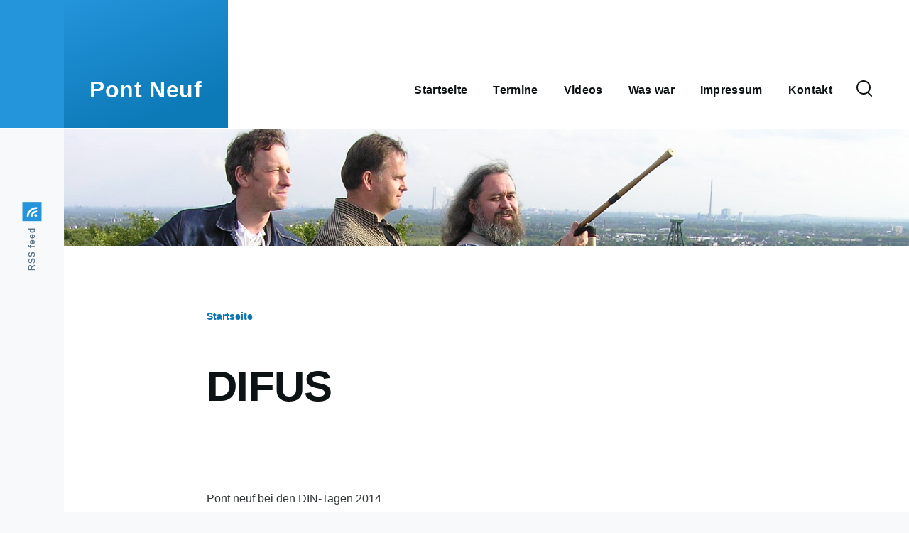

--- FILE ---
content_type: text/html; charset=UTF-8
request_url: https://www.pontneuf.de/taxonomy/term/87
body_size: 5910
content:
<!DOCTYPE html>
<html lang="de" dir="ltr">
  <head>
    <meta charset="utf-8" />
<meta name="Generator" content="Drupal 9 (https://www.drupal.org)" />
<meta name="MobileOptimized" content="width" />
<meta name="HandheldFriendly" content="true" />
<meta name="viewport" content="width=device-width, initial-scale=1.0" />
<link rel="icon" href="/sites/default/files/favicon.ico" type="image/vnd.microsoft.icon" />
<link rel="alternate" type="application/rss+xml" title="DIFUS" href="https://www.pontneuf.de/taxonomy/term/87/feed" />

    <title>DIFUS | Pont Neuf</title>
    <link rel="stylesheet" media="all" href="/sites/default/files/css/css_NxdiTg-nD52SF4K3ZaDi8HGjoPWlBBP00ZLH_rbS3U4.css" />
<link rel="stylesheet" media="all" href="/sites/default/files/css/css_hge6vrq_eIzYYdKnoMjgdOgClnHI8C_9GoMcOE8I9JQ.css" />

    
    
<link rel="preload" href="/core/themes/olivero/fonts/metropolis/Metropolis-Regular.woff2" as="font" type="font/woff2" crossorigin>
<link rel="preload" href="/core/themes/olivero/fonts/metropolis/Metropolis-SemiBold.woff2" as="font" type="font/woff2" crossorigin>
<link rel="preload" href="/core/themes/olivero/fonts/metropolis/Metropolis-Bold.woff2" as="font" type="font/woff2" crossorigin>
<link rel="preload" href="/core/themes/olivero/fonts/lora/lora-v14-latin-regular.woff2" as="font" type="font/woff2" crossorigin>
    <noscript><link rel="stylesheet" href="/core/themes/olivero/css/components/navigation/nav-primary-no-js.css?s6mp1w" />
</noscript>
  </head>
  <body class="path-taxonomy">
        <a href="#main-content" class="visually-hidden focusable skip-link">
      Direkt zum Inhalt
    </a>
    
      <div class="dialog-off-canvas-main-canvas" data-off-canvas-main-canvas>
    
<div id="page-wrapper" class="page-wrapper">
  <div id="page">

          <header id="header" class="site-header" data-drupal-selector="site-header" role="banner">

                <div class="site-header__fixable" data-drupal-selector="site-header-fixable">
          <div class="site-header__initial">
            <button class="sticky-header-toggle" data-drupal-selector="sticky-header-toggle" role="switch" aria-controls="site-header__inner" aria-label="Angeheftete Kopfzeile" aria-checked="false">
              <span class="sticky-header-toggle__icon">
                <span></span>
                <span></span>
                <span></span>
              </span>
            </button>
          </div>

                    <div id="site-header__inner" class="site-header__inner" data-drupal-selector="site-header-inner">
            <div class="container site-header__inner__container">

              


<div id="block-olivero-site-branding" class="site-branding block block-system block-system-branding-block">
  
    
    <div class="site-branding__inner">
              <div class="site-branding__text">
        <div class="site-branding__name">
          <a href="/" title="Startseite" rel="home">Pont Neuf</a>
        </div>
      </div>
      </div>
</div>

<div class="header-nav-overlay" data-drupal-selector="header-nav-overlay"></div>


                              <div class="mobile-buttons" data-drupal-selector="mobile-buttons">
                  <button class="mobile-nav-button" data-drupal-selector="mobile-nav-button" aria-label="Hauptmenü" aria-controls="header-nav" aria-expanded="false">
                    <span class="mobile-nav-button__label">Menü</span>
                    <span class="mobile-nav-button__icon"></span>
                  </button>
                </div>

                <div id="header-nav" class="header-nav" data-drupal-selector="header-nav">
                  
<div class="search-block-form block block-search-narrow" data-drupal-selector="search-block-form" id="block-olivero-search-form-narrow" role="search">
  
    
      <div class="content">
      <form action="/search/node" method="get" id="search-block-form" accept-charset="UTF-8" class="search-form search-block-form">
  <div class="js-form-item form-item js-form-type-search form-item-keys js-form-item-keys form-no-label">
      <label for="edit-keys" class="form-item__label visually-hidden">Suche</label>
        <input title="Die Begriffe eingeben, nach denen gesucht werden soll." placeholder="Nach Keyword oder Wortbestandteil suchen" data-drupal-selector="edit-keys" type="search" id="edit-keys" name="keys" value="" size="15" maxlength="128" class="form-search form-element form-element--type-search form-element--api-search" />

        </div>
<div data-drupal-selector="edit-actions" class="form-actions js-form-wrapper form-wrapper" id="edit-actions"><button class="button--primary search-form__submit button js-form-submit form-submit" data-drupal-selector="edit-submit" type="submit" id="edit-submit" value="Suche">
    <span class="icon--search"></span>
    <span class="visually-hidden">Suche</span>
</button>

</div>

</form>

    </div>
  </div>
<nav  id="block-olivero-main-menu" class="primary-nav block block-menu navigation menu--main" aria-labelledby="block-olivero-main-menu-menu" role="navigation">
            
  <h2 class="visually-hidden block__title" id="block-olivero-main-menu-menu">Main navigation</h2>
  
        


          
        
    <ul  class="menu primary-nav__menu primary-nav__menu--level-1" data-drupal-selector="primary-nav-menu--level-1">
            
                          
        
        
        <li class="primary-nav__menu-item primary-nav__menu-item--link primary-nav__menu-item--level-1">
                              
                      <a href="/" class="primary-nav__menu-link primary-nav__menu-link--link primary-nav__menu-link--level-1" data-drupal-selector="primary-nav-menu-link-has-children" data-drupal-link-system-path="&lt;front&gt;">            <span class="primary-nav__menu-link-inner primary-nav__menu-link-inner--level-1">Startseite</span>
          </a>

            
                  </li>
      
                          
        
        
        <li class="primary-nav__menu-item primary-nav__menu-item--link primary-nav__menu-item--level-1">
                              
                      <a href="/termine" title="Konzerttermine und anderes" class="primary-nav__menu-link primary-nav__menu-link--link primary-nav__menu-link--level-1" data-drupal-selector="primary-nav-menu-link-has-children">            <span class="primary-nav__menu-link-inner primary-nav__menu-link-inner--level-1">Termine</span>
          </a>

            
                  </li>
      
                          
        
        
        <li class="primary-nav__menu-item primary-nav__menu-item--link primary-nav__menu-item--level-1">
                              
                      <a href="/videos" title="Unsere kleine Videothek" class="primary-nav__menu-link primary-nav__menu-link--link primary-nav__menu-link--level-1" data-drupal-selector="primary-nav-menu-link-has-children">            <span class="primary-nav__menu-link-inner primary-nav__menu-link-inner--level-1">Videos</span>
          </a>

            
                  </li>
      
                          
        
        
        <li class="primary-nav__menu-item primary-nav__menu-item--link primary-nav__menu-item--level-1">
                              
                      <a href="/waswar" title="Höhepunkte aus den vergangenen Jahren" class="primary-nav__menu-link primary-nav__menu-link--link primary-nav__menu-link--level-1" data-drupal-selector="primary-nav-menu-link-has-children">            <span class="primary-nav__menu-link-inner primary-nav__menu-link-inner--level-1">Was war</span>
          </a>

            
                  </li>
      
                          
        
        
        <li class="primary-nav__menu-item primary-nav__menu-item--link primary-nav__menu-item--level-1">
                              
                      <a href="/impressum" title="Impressum" class="primary-nav__menu-link primary-nav__menu-link--link primary-nav__menu-link--level-1" data-drupal-selector="primary-nav-menu-link-has-children" data-drupal-link-system-path="node/1">            <span class="primary-nav__menu-link-inner primary-nav__menu-link-inner--level-1">Impressum</span>
          </a>

            
                  </li>
      
                          
        
        
        <li class="primary-nav__menu-item primary-nav__menu-item--link primary-nav__menu-item--level-1">
                              
                      <a href="/contact" title="Kontaktadresse und Kontaktformular" class="primary-nav__menu-link primary-nav__menu-link--link primary-nav__menu-link--level-1" data-drupal-selector="primary-nav-menu-link-has-children" data-drupal-link-system-path="contact">            <span class="primary-nav__menu-link-inner primary-nav__menu-link-inner--level-1">Kontakt</span>
          </a>

            
                  </li>
          </ul>
  


  </nav>


                  

  <div class="region region--secondary-menu">
    <div class="search-block-form block block-search-wide" data-drupal-selector="search-block-form" id="block-olivero-search-form-wide" role="search">
  
    
      <button class="block-search-wide__button" aria-label="Suchformular" data-drupal-selector="block-search-wide-button">
      <svg xmlns="http://www.w3.org/2000/svg" width="22" height="23" viewBox="0 0 22 23">
  <path fill="currentColor" d="M21.7,21.3l-4.4-4.4C19,15.1,20,12.7,20,10c0-5.5-4.5-10-10-10S0,4.5,0,10s4.5,10,10,10c2.1,0,4.1-0.7,5.8-1.8l4.5,4.5c0.4,0.4,1,0.4,1.4,0S22.1,21.7,21.7,21.3z M10,18c-4.4,0-8-3.6-8-8s3.6-8,8-8s8,3.6,8,8S14.4,18,10,18z"/>
</svg>
      <span class="block-search-wide__button-close"></span>
    </button>

        <div class="block-search-wide__wrapper" data-drupal-selector="block-search-wide-wrapper" tabindex="-1">
      <div class="block-search-wide__container">
        <div class="block-search-wide__grid">
          <form action="/search/node" method="get" id="search-block-form" accept-charset="UTF-8" class="search-form search-block-form">
  <div class="js-form-item form-item js-form-type-search form-item-keys js-form-item-keys form-no-label">
      <label for="edit-keys" class="form-item__label visually-hidden">Suche</label>
        <input title="Die Begriffe eingeben, nach denen gesucht werden soll." placeholder="Nach Keyword oder Wortbestandteil suchen" data-drupal-selector="edit-keys" type="search" id="edit-keys" name="keys" value="" size="15" maxlength="128" class="form-search form-element form-element--type-search form-element--api-search" />

        </div>
<div data-drupal-selector="edit-actions" class="form-actions js-form-wrapper form-wrapper" id="edit-actions"><button class="button--primary search-form__submit button js-form-submit form-submit" data-drupal-selector="edit-submit" type="submit" id="edit-submit" value="Suche">
    <span class="icon--search"></span>
    <span class="visually-hidden">Suche</span>
</button>

</div>

</form>

        </div>
      </div>
    </div>
  </div>

  </div>

                </div>
                          </div>
          </div>
        </div>
      </header>
    
    <div id="main-wrapper" class="layout-main-wrapper layout-container">
      <div id="main" class="layout-main">
        <div class="main-content">
          <a id="main-content" tabindex="-1"></a>
          
  <div class="region region--hero">
    

<div id="block-pontneufbanner" class="block block-block-content block-block-content98d2d681-a52a-4d80-9d8f-1b75e7525927">
  
    
      <div class="block__content">
      
            <div class="text-content clearfix field field--name-body field--type-text-with-summary field--label-hidden field__item"><p><img src="/sites/default/files/inline-images/pnbanner2048.jpg" data-entity-uuid="ab24762a-d366-4478-b71c-ca8d08d80883" data-entity-type="file" alt="Pont neuf auf der Halde Lohberg 2005" width="2048" height="284" loading="lazy" /></p></div>
      
    </div>
  </div>

  </div>

          <div class="main-content__container container">
            

  <div class="region region--highlighted grid-full layout--pass--content-medium ie11-autorow">
    <div data-drupal-messages-fallback class="hidden messages-list"></div>

  </div>

            

  <div class="region region--breadcrumb grid-full layout--pass--content-medium ie11-autorow">
    

<div id="block-olivero-breadcrumbs" class="block block-system block-system-breadcrumb-block">
  
    
      <div class="block__content">
        <nav class="breadcrumb" role="navigation" aria-labelledby="system-breadcrumb">
    <h2 id="system-breadcrumb" class="visually-hidden">Pfadnavigation</h2>
    <div class="breadcrumb__content">
      <ol class="breadcrumb__list">
                  <li class="breadcrumb__item">
                          <a href="/" class="breadcrumb__link">Startseite</a>
                      </li>
              </ol>
    </div>
  </nav>

    </div>
  </div>

  </div>


                          <main role="main">
                

  <div class="region region--content-above grid-full layout--pass--content-medium ie11-autorow">
    


<div id="block-olivero-page-title" class="block block-core block-page-title-block">
  
  

  <h1 class="title page-title">DIFUS</h1>


  
</div>

  </div>

                

  <div class="region region--content grid-full layout--pass--content-medium ie11-autorow" id="content">
    

<div id="block-olivero-content" class="block block-system block-system-main-block">
  
    
      <div class="block__content">
      <div class="views-element-container"><div class="view view-taxonomy-term view-id-taxonomy_term view-display-id-page_1 js-view-dom-id-fde3d707fe8586fd1a5ad1d597715e583351a01ce53d03fbbb4d07f32da749ce">
  
    
      <div class="view-header">
      <div>
  
    
  
</div>

    </div>
      
      <div class="view-content">
          <div class="views-row">
<span>Pont neuf bei den DIN-Tagen 2014</span>

            <div class="text-content clearfix field field--name-body field--type-text-with-summary field--label-hidden field__item"><p>Den gemeinsamen Auftritt von <a href="/pontneuf">Pont neuf</a> und <a href="http://dinfus.blogspot.de/">DIFUS</a> auf den <a href="https://youtu.be/Kb80q5yYS8w">DIN-Tagen 2014</a> dokumentiert dieses <a href="https://youtu.be/Kb80q5yYS8w">Video</a>:</p>

<p><iframe allow="accelerometer; autoplay; clipboard-write; encrypted-media; gyroscope; picture-in-picture" allowfullscreen="" frameborder="0" height="315" src="https://www.youtube-nocookie.com/embed/Kb80q5yYS8w" title="YouTube video player" width="560"></iframe></p>
</div>
      
<span><span>PN-Webmaster</span></span>

<span>Do., 05.03.2015 - 20:16</span>

  <div class="field field--name-taxonomy-vocabulary-2 field--type-entity-reference field--label-above">
    <div class="field__label">Rubrik</div>
          <div class="field__items">
              <div class="field__item"><a href="/gallerie" hreflang="de">Gallerie</a></div>
              </div>
      </div>

  <div class="field field--name-taxonomy-vocabulary-3 field--type-entity-reference field--label-above">
    <div class="field__label">Schlagwörter</div>
          <div class="field__items">
              <div class="field__item"><a href="/taxonomy/term/56" hreflang="de">Dinslaken</a></div>
          <div class="field__item"><a href="/taxonomy/term/86" hreflang="de">Youtube</a></div>
          <div class="field__item"><a href="/taxonomy/term/87" hreflang="de">DIFUS</a></div>
              </div>
      </div>
<ul class="links inline">
          <li><a href="/termine/2014/din-tage" rel="tag" title="Pont neuf bei den DIN-Tagen 2014" hreflang="de">Weiterlesen<span class="visually-hidden"> über Pont neuf bei den DIN-Tagen 2014</span></a></li>
      </ul></div>

    </div>
  
      
              <div class="feed-icons">
      



<a href="https://www.pontneuf.de/taxonomy/term/87/feed" class="feed-icon">
  <span class="feed-icon__label">
    DIFUS
  </span>
  <span class="feed-icon__icon" aria-hidden="true">
    <svg xmlns="http://www.w3.org/2000/svg" width="14.2" height="14.2" viewBox="0 0 14.2 14.2">
  <path d="M4,12.2c0-2.5-3.9-2.4-3.9,0C0.1,14.7,4,14.6,4,12.2z M9.1,13.4C8.7,9,5.2,5.5,0.8,5.1c-1,0-1,2.7-0.1,2.7c3.1,0.3,5.5,2.7,5.8,5.8c0,0.7,2.1,0.7,2.5,0.3C9.1,13.7,9.1,13.6,9.1,13.4z M14.2,13.5c-0.1-3.5-1.6-6.9-4.1-9.3C7.6,1.7,4.3,0.2,0.8,0c-1,0-1,2.6-0.1,2.6c5.8,0.3,10.5,5,10.8,10.8C11.5,14.5,14.3,14.4,14.2,13.5z"/>
</svg>
  </span>
</a>

    </div>
  </div>
</div>

    </div>
  </div>

  </div>

              </main>
                        
          </div>
        </div>
        <div class="social-bar">
          
<div class="social-bar__inner fixable">
  <div class="rotate">
    

<div id="block-olivero-syndicate" role="complementary" class="block block-node block-node-syndicate-block">
  
    
      <div class="block__content">
      



<a href="/rss.xml" class="feed-icon">
  <span class="feed-icon__label">
    RSS feed
  </span>
  <span class="feed-icon__icon" aria-hidden="true">
    <svg xmlns="http://www.w3.org/2000/svg" width="14.2" height="14.2" viewBox="0 0 14.2 14.2">
  <path d="M4,12.2c0-2.5-3.9-2.4-3.9,0C0.1,14.7,4,14.6,4,12.2z M9.1,13.4C8.7,9,5.2,5.5,0.8,5.1c-1,0-1,2.7-0.1,2.7c3.1,0.3,5.5,2.7,5.8,5.8c0,0.7,2.1,0.7,2.5,0.3C9.1,13.7,9.1,13.6,9.1,13.4z M14.2,13.5c-0.1-3.5-1.6-6.9-4.1-9.3C7.6,1.7,4.3,0.2,0.8,0c-1,0-1,2.6-0.1,2.6c5.8,0.3,10.5,5,10.8,10.8C11.5,14.5,14.3,14.4,14.2,13.5z"/>
</svg>
  </span>
</a>

    </div>
  </div>

  </div>
</div>

        </div>
      </div>
    </div>

    <footer class="site-footer">
      <div class="site-footer__inner container">
        

  <div class="region region--footer-top grid-full layout--pass--content-medium ie11-autorow">
    <div class="region--footer_top__inner">
      <nav  id="block-mehrimweb" class="block block-menu navigation menu--menu-mehr-im-web" aria-labelledby="block-mehrimweb-menu" role="navigation">
            
  <h2 class="visually-hidden block__title" id="block-mehrimweb-menu">Mehr im Web</h2>
  
        
          <ul  class="menu menu--level-1">
            
                          
        
        
        <li class="menu__item menu__item--link menu__item--level-1">
                    
          <a href="http://pont--neuf.blogspot.de/" title="Just a collection of antiques and curious – Das-Pont-neuf-Blog" class="menu__link menu__link--link menu__link--level-1">Blog</a>

          
        </li>
      
                          
        
        
        <li class="menu__item menu__item--link menu__item--level-1">
                    
          <a href="https://www.facebook.com/Pont-Neuf-1758196724416919/" title="Pont neuf bei Facebook" class="menu__link menu__link--link menu__link--level-1">Facebook</a>

          
        </li>
          </ul>
  


  </nav>

    </div>
  </div>

        

  <div class="region region--footer-bottom grid-full layout--pass--content-medium ie11-autorow">
    

<div id="block-olivero-powered" class="block block-system block-system-powered-by-block">
  
    
    
  <span>
    Unterstützt von    <a href="https://www.drupal.org">Drupal</a>
    <span class="drupal-logo" role="img" aria-label="Drupal Logo">
      <svg width="14" height="19" xmlns="http://www.w3.org/2000/svg" viewBox="0 0 42.15 55.08" fill="none" aria-label="Drupal Logo" role="img">
        <path d="M29.75 11.73C25.87 7.86 22.18 4.16 21.08 0 20 4.16 16.28 7.86 12.4 11.73 6.59 17.54 0 24.12 0 34a21.08 21.08 0 1042.15 0c0-9.88-6.59-16.46-12.4-22.27zM10.84 35.92a14.13 14.13 0 00-1.65 2.62.54.54 0 01-.36.3h-.18c-.47 0-1-.92-1-.92-.14-.22-.27-.45-.4-.69l-.09-.19C5.94 34.25 7 30.28 7 30.28a17.42 17.42 0 012.52-5.41 31.53 31.53 0 012.28-3l1 1 4.72 4.82a.54.54 0 010 .72l-4.93 5.47zm10.48 13.81a7.29 7.29 0 01-5.4-12.14c1.54-1.83 3.42-3.63 5.46-6 2.42 2.58 4 4.35 5.55 6.29a3.08 3.08 0 01.32.48 7.15 7.15 0 011.3 4.12 7.23 7.23 0 01-7.23 7.25zM35 38.14a.84.84 0 01-.67.58h-.14a1.22 1.22 0 01-.68-.55 37.77 37.77 0 00-4.28-5.31l-1.93-2-6.41-6.65a54 54 0 01-3.84-3.94 1.3 1.3 0 00-.1-.15 3.84 3.84 0 01-.51-1v-.19a3.4 3.4 0 011-3c1.24-1.24 2.49-2.49 3.67-3.79 1.3 1.44 2.69 2.82 4.06 4.19a57.6 57.6 0 017.55 8.58A16 16 0 0135.65 34a14.55 14.55 0 01-.65 4.14z"/>
      </svg>
    </span>
  </span>
</div>

  </div>

      </div>
    </footer>

    <div class="overlay" data-drupal-selector="overlay"></div>

  </div>
</div>

  </div>

    
    <script type="application/json" data-drupal-selector="drupal-settings-json">{"path":{"baseUrl":"\/","scriptPath":null,"pathPrefix":"","currentPath":"taxonomy\/term\/87","currentPathIsAdmin":false,"isFront":false,"currentLanguage":"de"},"pluralDelimiter":"\u0003","suppressDeprecationErrors":true,"ajaxTrustedUrl":{"\/search\/node":true},"user":{"uid":0,"permissionsHash":"4d0b4ea99c11dc69b2d9aa05ee22bd690df04264e662f884d6c2204c0f82497b"}}</script>
<script src="/sites/default/files/js/js_7XPRatYkpJy-R1UFxhqFJPmywE_UE57cUrpod4Hwl-s.js"></script>

  </body>
</html>


--- FILE ---
content_type: text/html; charset=utf-8
request_url: https://www.youtube-nocookie.com/embed/Kb80q5yYS8w
body_size: 71040
content:
<!DOCTYPE html><html lang="en" dir="ltr" data-cast-api-enabled="true"><head><meta name="viewport" content="width=device-width, initial-scale=1"><script nonce="AqTWySCt54lm7PjzYu9C-w">if ('undefined' == typeof Symbol || 'undefined' == typeof Symbol.iterator) {delete Array.prototype.entries;}</script><style name="www-roboto" nonce="hoidANSZsuCon8ifo1wsSA">@font-face{font-family:'Roboto';font-style:normal;font-weight:400;font-stretch:100%;src:url(//fonts.gstatic.com/s/roboto/v48/KFO7CnqEu92Fr1ME7kSn66aGLdTylUAMa3GUBHMdazTgWw.woff2)format('woff2');unicode-range:U+0460-052F,U+1C80-1C8A,U+20B4,U+2DE0-2DFF,U+A640-A69F,U+FE2E-FE2F;}@font-face{font-family:'Roboto';font-style:normal;font-weight:400;font-stretch:100%;src:url(//fonts.gstatic.com/s/roboto/v48/KFO7CnqEu92Fr1ME7kSn66aGLdTylUAMa3iUBHMdazTgWw.woff2)format('woff2');unicode-range:U+0301,U+0400-045F,U+0490-0491,U+04B0-04B1,U+2116;}@font-face{font-family:'Roboto';font-style:normal;font-weight:400;font-stretch:100%;src:url(//fonts.gstatic.com/s/roboto/v48/KFO7CnqEu92Fr1ME7kSn66aGLdTylUAMa3CUBHMdazTgWw.woff2)format('woff2');unicode-range:U+1F00-1FFF;}@font-face{font-family:'Roboto';font-style:normal;font-weight:400;font-stretch:100%;src:url(//fonts.gstatic.com/s/roboto/v48/KFO7CnqEu92Fr1ME7kSn66aGLdTylUAMa3-UBHMdazTgWw.woff2)format('woff2');unicode-range:U+0370-0377,U+037A-037F,U+0384-038A,U+038C,U+038E-03A1,U+03A3-03FF;}@font-face{font-family:'Roboto';font-style:normal;font-weight:400;font-stretch:100%;src:url(//fonts.gstatic.com/s/roboto/v48/KFO7CnqEu92Fr1ME7kSn66aGLdTylUAMawCUBHMdazTgWw.woff2)format('woff2');unicode-range:U+0302-0303,U+0305,U+0307-0308,U+0310,U+0312,U+0315,U+031A,U+0326-0327,U+032C,U+032F-0330,U+0332-0333,U+0338,U+033A,U+0346,U+034D,U+0391-03A1,U+03A3-03A9,U+03B1-03C9,U+03D1,U+03D5-03D6,U+03F0-03F1,U+03F4-03F5,U+2016-2017,U+2034-2038,U+203C,U+2040,U+2043,U+2047,U+2050,U+2057,U+205F,U+2070-2071,U+2074-208E,U+2090-209C,U+20D0-20DC,U+20E1,U+20E5-20EF,U+2100-2112,U+2114-2115,U+2117-2121,U+2123-214F,U+2190,U+2192,U+2194-21AE,U+21B0-21E5,U+21F1-21F2,U+21F4-2211,U+2213-2214,U+2216-22FF,U+2308-230B,U+2310,U+2319,U+231C-2321,U+2336-237A,U+237C,U+2395,U+239B-23B7,U+23D0,U+23DC-23E1,U+2474-2475,U+25AF,U+25B3,U+25B7,U+25BD,U+25C1,U+25CA,U+25CC,U+25FB,U+266D-266F,U+27C0-27FF,U+2900-2AFF,U+2B0E-2B11,U+2B30-2B4C,U+2BFE,U+3030,U+FF5B,U+FF5D,U+1D400-1D7FF,U+1EE00-1EEFF;}@font-face{font-family:'Roboto';font-style:normal;font-weight:400;font-stretch:100%;src:url(//fonts.gstatic.com/s/roboto/v48/KFO7CnqEu92Fr1ME7kSn66aGLdTylUAMaxKUBHMdazTgWw.woff2)format('woff2');unicode-range:U+0001-000C,U+000E-001F,U+007F-009F,U+20DD-20E0,U+20E2-20E4,U+2150-218F,U+2190,U+2192,U+2194-2199,U+21AF,U+21E6-21F0,U+21F3,U+2218-2219,U+2299,U+22C4-22C6,U+2300-243F,U+2440-244A,U+2460-24FF,U+25A0-27BF,U+2800-28FF,U+2921-2922,U+2981,U+29BF,U+29EB,U+2B00-2BFF,U+4DC0-4DFF,U+FFF9-FFFB,U+10140-1018E,U+10190-1019C,U+101A0,U+101D0-101FD,U+102E0-102FB,U+10E60-10E7E,U+1D2C0-1D2D3,U+1D2E0-1D37F,U+1F000-1F0FF,U+1F100-1F1AD,U+1F1E6-1F1FF,U+1F30D-1F30F,U+1F315,U+1F31C,U+1F31E,U+1F320-1F32C,U+1F336,U+1F378,U+1F37D,U+1F382,U+1F393-1F39F,U+1F3A7-1F3A8,U+1F3AC-1F3AF,U+1F3C2,U+1F3C4-1F3C6,U+1F3CA-1F3CE,U+1F3D4-1F3E0,U+1F3ED,U+1F3F1-1F3F3,U+1F3F5-1F3F7,U+1F408,U+1F415,U+1F41F,U+1F426,U+1F43F,U+1F441-1F442,U+1F444,U+1F446-1F449,U+1F44C-1F44E,U+1F453,U+1F46A,U+1F47D,U+1F4A3,U+1F4B0,U+1F4B3,U+1F4B9,U+1F4BB,U+1F4BF,U+1F4C8-1F4CB,U+1F4D6,U+1F4DA,U+1F4DF,U+1F4E3-1F4E6,U+1F4EA-1F4ED,U+1F4F7,U+1F4F9-1F4FB,U+1F4FD-1F4FE,U+1F503,U+1F507-1F50B,U+1F50D,U+1F512-1F513,U+1F53E-1F54A,U+1F54F-1F5FA,U+1F610,U+1F650-1F67F,U+1F687,U+1F68D,U+1F691,U+1F694,U+1F698,U+1F6AD,U+1F6B2,U+1F6B9-1F6BA,U+1F6BC,U+1F6C6-1F6CF,U+1F6D3-1F6D7,U+1F6E0-1F6EA,U+1F6F0-1F6F3,U+1F6F7-1F6FC,U+1F700-1F7FF,U+1F800-1F80B,U+1F810-1F847,U+1F850-1F859,U+1F860-1F887,U+1F890-1F8AD,U+1F8B0-1F8BB,U+1F8C0-1F8C1,U+1F900-1F90B,U+1F93B,U+1F946,U+1F984,U+1F996,U+1F9E9,U+1FA00-1FA6F,U+1FA70-1FA7C,U+1FA80-1FA89,U+1FA8F-1FAC6,U+1FACE-1FADC,U+1FADF-1FAE9,U+1FAF0-1FAF8,U+1FB00-1FBFF;}@font-face{font-family:'Roboto';font-style:normal;font-weight:400;font-stretch:100%;src:url(//fonts.gstatic.com/s/roboto/v48/KFO7CnqEu92Fr1ME7kSn66aGLdTylUAMa3OUBHMdazTgWw.woff2)format('woff2');unicode-range:U+0102-0103,U+0110-0111,U+0128-0129,U+0168-0169,U+01A0-01A1,U+01AF-01B0,U+0300-0301,U+0303-0304,U+0308-0309,U+0323,U+0329,U+1EA0-1EF9,U+20AB;}@font-face{font-family:'Roboto';font-style:normal;font-weight:400;font-stretch:100%;src:url(//fonts.gstatic.com/s/roboto/v48/KFO7CnqEu92Fr1ME7kSn66aGLdTylUAMa3KUBHMdazTgWw.woff2)format('woff2');unicode-range:U+0100-02BA,U+02BD-02C5,U+02C7-02CC,U+02CE-02D7,U+02DD-02FF,U+0304,U+0308,U+0329,U+1D00-1DBF,U+1E00-1E9F,U+1EF2-1EFF,U+2020,U+20A0-20AB,U+20AD-20C0,U+2113,U+2C60-2C7F,U+A720-A7FF;}@font-face{font-family:'Roboto';font-style:normal;font-weight:400;font-stretch:100%;src:url(//fonts.gstatic.com/s/roboto/v48/KFO7CnqEu92Fr1ME7kSn66aGLdTylUAMa3yUBHMdazQ.woff2)format('woff2');unicode-range:U+0000-00FF,U+0131,U+0152-0153,U+02BB-02BC,U+02C6,U+02DA,U+02DC,U+0304,U+0308,U+0329,U+2000-206F,U+20AC,U+2122,U+2191,U+2193,U+2212,U+2215,U+FEFF,U+FFFD;}@font-face{font-family:'Roboto';font-style:normal;font-weight:500;font-stretch:100%;src:url(//fonts.gstatic.com/s/roboto/v48/KFO7CnqEu92Fr1ME7kSn66aGLdTylUAMa3GUBHMdazTgWw.woff2)format('woff2');unicode-range:U+0460-052F,U+1C80-1C8A,U+20B4,U+2DE0-2DFF,U+A640-A69F,U+FE2E-FE2F;}@font-face{font-family:'Roboto';font-style:normal;font-weight:500;font-stretch:100%;src:url(//fonts.gstatic.com/s/roboto/v48/KFO7CnqEu92Fr1ME7kSn66aGLdTylUAMa3iUBHMdazTgWw.woff2)format('woff2');unicode-range:U+0301,U+0400-045F,U+0490-0491,U+04B0-04B1,U+2116;}@font-face{font-family:'Roboto';font-style:normal;font-weight:500;font-stretch:100%;src:url(//fonts.gstatic.com/s/roboto/v48/KFO7CnqEu92Fr1ME7kSn66aGLdTylUAMa3CUBHMdazTgWw.woff2)format('woff2');unicode-range:U+1F00-1FFF;}@font-face{font-family:'Roboto';font-style:normal;font-weight:500;font-stretch:100%;src:url(//fonts.gstatic.com/s/roboto/v48/KFO7CnqEu92Fr1ME7kSn66aGLdTylUAMa3-UBHMdazTgWw.woff2)format('woff2');unicode-range:U+0370-0377,U+037A-037F,U+0384-038A,U+038C,U+038E-03A1,U+03A3-03FF;}@font-face{font-family:'Roboto';font-style:normal;font-weight:500;font-stretch:100%;src:url(//fonts.gstatic.com/s/roboto/v48/KFO7CnqEu92Fr1ME7kSn66aGLdTylUAMawCUBHMdazTgWw.woff2)format('woff2');unicode-range:U+0302-0303,U+0305,U+0307-0308,U+0310,U+0312,U+0315,U+031A,U+0326-0327,U+032C,U+032F-0330,U+0332-0333,U+0338,U+033A,U+0346,U+034D,U+0391-03A1,U+03A3-03A9,U+03B1-03C9,U+03D1,U+03D5-03D6,U+03F0-03F1,U+03F4-03F5,U+2016-2017,U+2034-2038,U+203C,U+2040,U+2043,U+2047,U+2050,U+2057,U+205F,U+2070-2071,U+2074-208E,U+2090-209C,U+20D0-20DC,U+20E1,U+20E5-20EF,U+2100-2112,U+2114-2115,U+2117-2121,U+2123-214F,U+2190,U+2192,U+2194-21AE,U+21B0-21E5,U+21F1-21F2,U+21F4-2211,U+2213-2214,U+2216-22FF,U+2308-230B,U+2310,U+2319,U+231C-2321,U+2336-237A,U+237C,U+2395,U+239B-23B7,U+23D0,U+23DC-23E1,U+2474-2475,U+25AF,U+25B3,U+25B7,U+25BD,U+25C1,U+25CA,U+25CC,U+25FB,U+266D-266F,U+27C0-27FF,U+2900-2AFF,U+2B0E-2B11,U+2B30-2B4C,U+2BFE,U+3030,U+FF5B,U+FF5D,U+1D400-1D7FF,U+1EE00-1EEFF;}@font-face{font-family:'Roboto';font-style:normal;font-weight:500;font-stretch:100%;src:url(//fonts.gstatic.com/s/roboto/v48/KFO7CnqEu92Fr1ME7kSn66aGLdTylUAMaxKUBHMdazTgWw.woff2)format('woff2');unicode-range:U+0001-000C,U+000E-001F,U+007F-009F,U+20DD-20E0,U+20E2-20E4,U+2150-218F,U+2190,U+2192,U+2194-2199,U+21AF,U+21E6-21F0,U+21F3,U+2218-2219,U+2299,U+22C4-22C6,U+2300-243F,U+2440-244A,U+2460-24FF,U+25A0-27BF,U+2800-28FF,U+2921-2922,U+2981,U+29BF,U+29EB,U+2B00-2BFF,U+4DC0-4DFF,U+FFF9-FFFB,U+10140-1018E,U+10190-1019C,U+101A0,U+101D0-101FD,U+102E0-102FB,U+10E60-10E7E,U+1D2C0-1D2D3,U+1D2E0-1D37F,U+1F000-1F0FF,U+1F100-1F1AD,U+1F1E6-1F1FF,U+1F30D-1F30F,U+1F315,U+1F31C,U+1F31E,U+1F320-1F32C,U+1F336,U+1F378,U+1F37D,U+1F382,U+1F393-1F39F,U+1F3A7-1F3A8,U+1F3AC-1F3AF,U+1F3C2,U+1F3C4-1F3C6,U+1F3CA-1F3CE,U+1F3D4-1F3E0,U+1F3ED,U+1F3F1-1F3F3,U+1F3F5-1F3F7,U+1F408,U+1F415,U+1F41F,U+1F426,U+1F43F,U+1F441-1F442,U+1F444,U+1F446-1F449,U+1F44C-1F44E,U+1F453,U+1F46A,U+1F47D,U+1F4A3,U+1F4B0,U+1F4B3,U+1F4B9,U+1F4BB,U+1F4BF,U+1F4C8-1F4CB,U+1F4D6,U+1F4DA,U+1F4DF,U+1F4E3-1F4E6,U+1F4EA-1F4ED,U+1F4F7,U+1F4F9-1F4FB,U+1F4FD-1F4FE,U+1F503,U+1F507-1F50B,U+1F50D,U+1F512-1F513,U+1F53E-1F54A,U+1F54F-1F5FA,U+1F610,U+1F650-1F67F,U+1F687,U+1F68D,U+1F691,U+1F694,U+1F698,U+1F6AD,U+1F6B2,U+1F6B9-1F6BA,U+1F6BC,U+1F6C6-1F6CF,U+1F6D3-1F6D7,U+1F6E0-1F6EA,U+1F6F0-1F6F3,U+1F6F7-1F6FC,U+1F700-1F7FF,U+1F800-1F80B,U+1F810-1F847,U+1F850-1F859,U+1F860-1F887,U+1F890-1F8AD,U+1F8B0-1F8BB,U+1F8C0-1F8C1,U+1F900-1F90B,U+1F93B,U+1F946,U+1F984,U+1F996,U+1F9E9,U+1FA00-1FA6F,U+1FA70-1FA7C,U+1FA80-1FA89,U+1FA8F-1FAC6,U+1FACE-1FADC,U+1FADF-1FAE9,U+1FAF0-1FAF8,U+1FB00-1FBFF;}@font-face{font-family:'Roboto';font-style:normal;font-weight:500;font-stretch:100%;src:url(//fonts.gstatic.com/s/roboto/v48/KFO7CnqEu92Fr1ME7kSn66aGLdTylUAMa3OUBHMdazTgWw.woff2)format('woff2');unicode-range:U+0102-0103,U+0110-0111,U+0128-0129,U+0168-0169,U+01A0-01A1,U+01AF-01B0,U+0300-0301,U+0303-0304,U+0308-0309,U+0323,U+0329,U+1EA0-1EF9,U+20AB;}@font-face{font-family:'Roboto';font-style:normal;font-weight:500;font-stretch:100%;src:url(//fonts.gstatic.com/s/roboto/v48/KFO7CnqEu92Fr1ME7kSn66aGLdTylUAMa3KUBHMdazTgWw.woff2)format('woff2');unicode-range:U+0100-02BA,U+02BD-02C5,U+02C7-02CC,U+02CE-02D7,U+02DD-02FF,U+0304,U+0308,U+0329,U+1D00-1DBF,U+1E00-1E9F,U+1EF2-1EFF,U+2020,U+20A0-20AB,U+20AD-20C0,U+2113,U+2C60-2C7F,U+A720-A7FF;}@font-face{font-family:'Roboto';font-style:normal;font-weight:500;font-stretch:100%;src:url(//fonts.gstatic.com/s/roboto/v48/KFO7CnqEu92Fr1ME7kSn66aGLdTylUAMa3yUBHMdazQ.woff2)format('woff2');unicode-range:U+0000-00FF,U+0131,U+0152-0153,U+02BB-02BC,U+02C6,U+02DA,U+02DC,U+0304,U+0308,U+0329,U+2000-206F,U+20AC,U+2122,U+2191,U+2193,U+2212,U+2215,U+FEFF,U+FFFD;}</style><script name="www-roboto" nonce="AqTWySCt54lm7PjzYu9C-w">if (document.fonts && document.fonts.load) {document.fonts.load("400 10pt Roboto", "E"); document.fonts.load("500 10pt Roboto", "E");}</script><link rel="stylesheet" href="/s/player/21176969/www-player.css" name="www-player" nonce="hoidANSZsuCon8ifo1wsSA"><style nonce="hoidANSZsuCon8ifo1wsSA">html {overflow: hidden;}body {font: 12px Roboto, Arial, sans-serif; background-color: #000; color: #fff; height: 100%; width: 100%; overflow: hidden; position: absolute; margin: 0; padding: 0;}#player {width: 100%; height: 100%;}h1 {text-align: center; color: #fff;}h3 {margin-top: 6px; margin-bottom: 3px;}.player-unavailable {position: absolute; top: 0; left: 0; right: 0; bottom: 0; padding: 25px; font-size: 13px; background: url(/img/meh7.png) 50% 65% no-repeat;}.player-unavailable .message {text-align: left; margin: 0 -5px 15px; padding: 0 5px 14px; border-bottom: 1px solid #888; font-size: 19px; font-weight: normal;}.player-unavailable a {color: #167ac6; text-decoration: none;}</style><script nonce="AqTWySCt54lm7PjzYu9C-w">var ytcsi={gt:function(n){n=(n||"")+"data_";return ytcsi[n]||(ytcsi[n]={tick:{},info:{},gel:{preLoggedGelInfos:[]}})},now:window.performance&&window.performance.timing&&window.performance.now&&window.performance.timing.navigationStart?function(){return window.performance.timing.navigationStart+window.performance.now()}:function(){return(new Date).getTime()},tick:function(l,t,n){var ticks=ytcsi.gt(n).tick;var v=t||ytcsi.now();if(ticks[l]){ticks["_"+l]=ticks["_"+l]||[ticks[l]];ticks["_"+l].push(v)}ticks[l]=
v},info:function(k,v,n){ytcsi.gt(n).info[k]=v},infoGel:function(p,n){ytcsi.gt(n).gel.preLoggedGelInfos.push(p)},setStart:function(t,n){ytcsi.tick("_start",t,n)}};
(function(w,d){function isGecko(){if(!w.navigator)return false;try{if(w.navigator.userAgentData&&w.navigator.userAgentData.brands&&w.navigator.userAgentData.brands.length){var brands=w.navigator.userAgentData.brands;var i=0;for(;i<brands.length;i++)if(brands[i]&&brands[i].brand==="Firefox")return true;return false}}catch(e){setTimeout(function(){throw e;})}if(!w.navigator.userAgent)return false;var ua=w.navigator.userAgent;return ua.indexOf("Gecko")>0&&ua.toLowerCase().indexOf("webkit")<0&&ua.indexOf("Edge")<
0&&ua.indexOf("Trident")<0&&ua.indexOf("MSIE")<0}ytcsi.setStart(w.performance?w.performance.timing.responseStart:null);var isPrerender=(d.visibilityState||d.webkitVisibilityState)=="prerender";var vName=!d.visibilityState&&d.webkitVisibilityState?"webkitvisibilitychange":"visibilitychange";if(isPrerender){var startTick=function(){ytcsi.setStart();d.removeEventListener(vName,startTick)};d.addEventListener(vName,startTick,false)}if(d.addEventListener)d.addEventListener(vName,function(){ytcsi.tick("vc")},
false);if(isGecko()){var isHidden=(d.visibilityState||d.webkitVisibilityState)=="hidden";if(isHidden)ytcsi.tick("vc")}var slt=function(el,t){setTimeout(function(){var n=ytcsi.now();el.loadTime=n;if(el.slt)el.slt()},t)};w.__ytRIL=function(el){if(!el.getAttribute("data-thumb"))if(w.requestAnimationFrame)w.requestAnimationFrame(function(){slt(el,0)});else slt(el,16)}})(window,document);
</script><script nonce="AqTWySCt54lm7PjzYu9C-w">var ytcfg={d:function(){return window.yt&&yt.config_||ytcfg.data_||(ytcfg.data_={})},get:function(k,o){return k in ytcfg.d()?ytcfg.d()[k]:o},set:function(){var a=arguments;if(a.length>1)ytcfg.d()[a[0]]=a[1];else{var k;for(k in a[0])ytcfg.d()[k]=a[0][k]}}};
ytcfg.set({"CLIENT_CANARY_STATE":"none","DEVICE":"cbr\u003dChrome\u0026cbrand\u003dapple\u0026cbrver\u003d131.0.0.0\u0026ceng\u003dWebKit\u0026cengver\u003d537.36\u0026cos\u003dMacintosh\u0026cosver\u003d10_15_7\u0026cplatform\u003dDESKTOP","EVENT_ID":"Ut8ead-JG7O1lu8PpIOz2As","EXPERIMENT_FLAGS":{"ab_det_apb_b":true,"ab_det_apm":true,"ab_det_el_h":true,"ab_det_em_inj":true,"ab_l_sig_st":true,"ab_l_sig_st_e":true,"ab_sa_ef":true,"action_companion_center_align_description":true,"align_three_dot_menu_with_title_description":true,"allow_skip_networkless":true,"always_send_and_write":true,"att_web_record_metrics":true,"attmusi":true,"c3_enable_button_impression_logging":true,"c3_watch_page_component":true,"cancel_pending_navs":true,"clean_up_manual_attribution_header":true,"clear_user_partitioned_ls":true,"config_age_report_killswitch":true,"cow_optimize_idom_compat":true,"csi_config_handling_infra":true,"csi_on_gel":true,"delhi_mweb_colorful_sd":true,"delhi_mweb_colorful_sd_v2":true,"deprecate_csi_has_info":true,"deprecate_pair_servlet_enabled":true,"desktop_sparkles_light_cta_button":true,"disable_cached_masthead_data":true,"disable_child_node_auto_formatted_strings":true,"disable_enf_isd":true,"disable_log_to_visitor_layer":true,"disable_pacf_logging_for_memory_limited_tv":true,"embeds_enable_eid_enforcement_for_marketing_pages":true,"embeds_enable_eid_enforcement_for_youtube":true,"embeds_enable_eid_log_for_marketing_pages":true,"embeds_enable_info_panel_dismissal":true,"embeds_enable_pfp_always_unbranded":true,"embeds_web_nwl_disable_nocookie":true,"embeds_web_updated_shorts_definition_fix":true,"enable_ab_report_on_errorscreen":true,"enable_ab_rp_int":true,"enable_active_view_display_ad_renderer_web_home":true,"enable_ad_disclosure_banner_a11y_fix":true,"enable_async_ab_enf":true,"enable_chips_shelf_view_model_fully_reactive":true,"enable_client_creator_goal_ticker_bar_revamp":true,"enable_client_only_wiz_direct_reactions":true,"enable_client_sli_logging":true,"enable_client_streamz_web":true,"enable_client_ve_spec":true,"enable_cloud_save_error_popup_after_retry":true,"enable_cookie_reissue_iframe":true,"enable_dai_sdf_h5_preroll":true,"enable_datasync_id_header_in_web_vss_pings":true,"enable_dma_post_enforcement":true,"enable_docked_chat_messages":true,"enable_entity_store_from_dependency_injection":true,"enable_flow_logging_p4e":true,"enable_fully_reactive_badge_shape":true,"enable_inline_muted_playback_on_web_search":true,"enable_inline_muted_playback_on_web_search_for_vdc":true,"enable_inline_muted_playback_on_web_search_for_vdcb":true,"enable_is_extended_monitoring":true,"enable_is_mini_app_page_active_bugfix":true,"enable_live_overlay_feed_in_live_chat":true,"enable_logging_first_user_action_after_game_ready":true,"enable_ltc_param_fetch_from_innertube":true,"enable_masthead_mweb_padding_fix":true,"enable_menu_renderer_button_in_mweb_hclr":true,"enable_mini_app_command_handler_mweb_fix":true,"enable_mini_app_iframe_loaded_logging":true,"enable_mixed_direction_formatted_strings":true,"enable_modern_ia_client_icons":true,"enable_mweb_livestream_ui_update":true,"enable_names_handles_account_switcher":true,"enable_network_request_logging_on_game_events":true,"enable_new_paid_product_placement":true,"enable_obtaining_ppn_query_param":true,"enable_open_in_new_tab_icon_for_short_dr_for_desktop_search":true,"enable_open_yt_content":true,"enable_origin_query_parameter_bugfix":true,"enable_pacf_slot_asde_infeed_h5":true,"enable_pacf_slot_asde_player_byte_h5":true,"enable_pacf_slot_asde_player_byte_h5_TV":true,"enable_pause_ads_on_ytv_html5":true,"enable_payments_purchase_manager":true,"enable_pdp_icon_prefetch":true,"enable_pl_r_c_s":true,"enable_pl_r_si_fa":true,"enable_place_pivot_url":true,"enable_playable_a11y_label_with_badge_text":true,"enable_populate_att_psd_in_abe_feedback":true,"enable_populate_psd_in_abe_feedback":true,"enable_primitive_dialog_aria_hide_siblings":true,"enable_pv_screen_modern_text":true,"enable_removing_navbar_title_on_hashtag_page_mweb":true,"enable_resetting_scroll_position_on_flow_change":true,"enable_rta_manager":true,"enable_sdf_companion_h5":true,"enable_sdf_dai_h5_midroll":true,"enable_sdf_h5_endemic_mid_post_roll":true,"enable_sdf_on_h5_unplugged_vod_midroll":true,"enable_sdf_shorts_player_bytes_h5":true,"enable_sdk_performance_network_logging":true,"enable_sending_unwrapped_game_audio_as_serialized_metadata":true,"enable_sfv_effect_pivot_url":true,"enable_shorts_new_carousel":true,"enable_skip_ad_guidance_prompt":true,"enable_skippable_ads_for_unplugged_ad_pod":true,"enable_smearing_expansion_dai":true,"enable_third_party_info":true,"enable_time_out_messages":true,"enable_timeline_view_modern_transcript_fe":true,"enable_track_defined_via_mutable_signal":true,"enable_video_display_compact_button_group_for_desktop_search":true,"enable_watch_next_pause_autoplay_lact":true,"enable_web_96_bit_csn":true,"enable_web_delhi_icons":true,"enable_web_home_top_landscape_image_layout_level_click":true,"enable_web_tiered_gel":true,"enable_window_constrained_buy_flow_dialog":true,"enable_wiz_always_try_logging_info_map":true,"enable_wiz_queue_effect_and_on_init_initial_runs":true,"enable_ypc_spinners":true,"enable_yt_ata_iframe_authuser":true,"err_on_pl_r_c":true,"export_networkless_options":true,"fill_single_video_with_notify_to_lasr":true,"fix_ad_miniplayer_controls_rendering":true,"fix_ads_tracking_for_swf_config_deprecation_mweb":true,"h5_companion_enable_adcpn_macro_substitution_for_click_pings":true,"h5_inplayer_enable_adcpn_macro_substitution_for_click_pings":true,"h5_reset_cache_and_filter_before_update_masthead":true,"hide_channel_creation_title_for_mweb":true,"high_ccv_client_side_caching_h5":true,"html5_log_trigger_events_with_debug_data":true,"html5_ssdai_enable_media_end_cue_range":true,"il_attach_cache_limit":true,"il_use_view_model_logging_context":true,"is_browser_support_for_webcam_streaming":true,"json_condensed_response":true,"kev_adb_pg":true,"kevlar_display_downloads_numbers":true,"kevlar_gel_error_routing":true,"kevlar_modern_downloads_extra_compact":true,"kevlar_modern_downloads_page":true,"kevlar_modern_downloads_skip_downloads_title":true,"kevlar_watch_cinematics":true,"live_chat_enable_controller_extraction":true,"live_chat_enable_rta_manager":true,"live_chat_increased_min_height":true,"log_click_with_layer_from_element_in_command_handler":true,"log_errors_through_nwl_on_retry":true,"main_web_redirect_integration_riot":true,"mdx_enable_privacy_disclosure_ui":true,"mdx_load_cast_api_bootstrap_script":true,"medium_progress_bar_modification":true,"migrate_events_to_ts":true,"migrate_remaining_web_ad_badges_to_innertube":true,"mobile_account_menu_refresh":true,"mutable_signal_set_skip_unchanged":true,"mweb_a11y_enable_player_controls_invisible_toggle":true,"mweb_account_linking_noapp":true,"mweb_actions_command_handler":true,"mweb_allow_modern_search_suggest_behavior":true,"mweb_animated_actions":true,"mweb_app_upsell_button_direct_to_app":true,"mweb_big_boards":true,"mweb_big_progress_bar":true,"mweb_c3_disable_carve_out":true,"mweb_c3_disable_carve_out_keep_external_links":true,"mweb_c3_enable_adaptive_signals":true,"mweb_c3_endscreen":true,"mweb_c3_endscreen_v2":true,"mweb_c3_library_page_enable_recent_shelf":true,"mweb_c3_remove_web_navigation_endpoint_data":true,"mweb_c3_use_canonical_from_player_response":true,"mweb_channels_restyle_landscape_wider_buttons":true,"mweb_cinematic_fullscreen":true,"mweb_cinematic_topbar":true,"mweb_cinematic_watch":true,"mweb_command_handler":true,"mweb_delay_watch_initial_data":true,"mweb_deprecate_skip_ve_logging":true,"mweb_disable_searchbar_scroll":true,"mweb_early_logging_time_init":true,"mweb_enable_closed_captioning_button_on_player":true,"mweb_enable_keto_batch_player_fullscreen":true,"mweb_enable_keto_batch_player_progress_bar":true,"mweb_enable_keto_batch_player_tooltips":true,"mweb_enable_local_innertube_services":true,"mweb_enable_lockup_view_model_for_ucp":true,"mweb_enable_more_drawer":true,"mweb_enable_overlay_touch_manager":true,"mweb_enable_premium_carve_out_fix":true,"mweb_enable_refresh_detection":true,"mweb_enable_search_big_thumbs":true,"mweb_enable_search_imp":true,"mweb_enable_sequence_signal":true,"mweb_enable_shorts_pivot_button":true,"mweb_enable_shorts_video_preload":true,"mweb_enable_skippables_on_jio_phone":true,"mweb_enable_storyboards":true,"mweb_enable_varispeed_controller":true,"mweb_enable_warm_channel_requests":true,"mweb_enable_watch_feed_infinite_scroll":true,"mweb_enable_wrapped_unplugged_pause_membership_dialog_renderer":true,"mweb_filter_video_format_in_webfe":true,"mweb_fix_livestream_seeking":true,"mweb_fix_monitor_visibility_after_render":true,"mweb_fix_section_list_continuation_item_renderers":true,"mweb_force_ios_fallback_to_native_control":true,"mweb_fp_auto_fullscreen":true,"mweb_fullscreen_controls":true,"mweb_fullscreen_controls_action_buttons":true,"mweb_fullscreen_watch_system":true,"mweb_home_reactive_shorts":true,"mweb_innertube_search_command":true,"mweb_lang_in_html":true,"mweb_like_button_synced_with_entities":true,"mweb_like_endpoint_mutation":true,"mweb_logo_use_home_page_ve":true,"mweb_modern_player_controls_tap_target_ui":true,"mweb_modern_typography":true,"mweb_module_decoration":true,"mweb_native_control_in_faux_fullscreen_shared":true,"mweb_panel_container_inert":true,"mweb_player_delhi_dtts":true,"mweb_player_settings_use_bottom_sheet":true,"mweb_player_settings_use_bottom_sheet_kaios":true,"mweb_player_show_previous_next_buttons_in_playlist":true,"mweb_player_skip_no_op_state_changes":true,"mweb_player_user_select_none":true,"mweb_playlist_engagement_panel":true,"mweb_progress_bar_seek_on_mouse_click":true,"mweb_schedule_warm_watch_response":true,"mweb_searchbox_legacy_navigation":true,"mweb_see_fewer_shorts":true,"mweb_sheets_ui_refresh":true,"mweb_shorts_comments_panel_id_change":true,"mweb_shorts_early_continuation":true,"mweb_show_ios_smart_banner":true,"mweb_use_server_url_on_startup":true,"mweb_watch_captions_enable_auto_translate":true,"mweb_watch_captions_set_default_size":true,"mweb_watch_stop_scheduler_on_player_response":true,"mweb_watchfeed_big_thumbnails":true,"mweb_yt_searchbox":true,"networkless_logging":true,"new_csn_storage_design":true,"no_client_ve_attach_unless_shown":true,"nwl_send_from_memory_when_online":true,"pageid_as_header_web":true,"playback_settings_use_switch_menu":true,"player_controls_autonav_fix":true,"player_controls_skip_double_signal_update":true,"polymer_bad_build_labels":true,"polymer_verifiy_app_state":true,"prevent_zero_high_score_value_from_being_sent":true,"qoe_send_and_write":true,"read_data_from_web_component_wrapper":true,"reels_enable_new_latency_logging":true,"remove_masthead_channel_banner_on_refresh":true,"remove_slot_id_exited_trigger_for_dai_in_player_slot_expire":true,"replace_client_url_parsing_with_server_signal":true,"scheduler_use_raf_by_default":true,"search_ui_enable_pve_buy_button":true,"search_ui_official_cards_enable_paid_virtual_event_buy_button":true,"service_worker_enabled":true,"service_worker_push_enabled":true,"service_worker_push_home_page_prompt":true,"service_worker_push_watch_page_prompt":true,"shell_load_gcf":true,"shorten_initial_gel_batch_timeout":true,"should_use_yt_voice_endpoint_in_kaios":true,"sink_wrapper_disable_runtime_shadycss":true,"skip_invalid_ytcsi_ticks":true,"skip_setting_info_in_csi_data_object":true,"smarter_ve_dedupping":true,"smartimation_background":true,"speedmaster_no_seek":true,"start_client_gcf_mweb":true,"suppress_error_204_logging":true,"synced_panel_scrolling_controller":true,"use_color_palettes_modern_collections_v2":true,"use_core_sm":true,"use_csi_stp_handler":true,"use_event_time_ms_header":true,"use_fifo_for_networkless":true,"use_infogel_early_logging":true,"use_new_in_memory_storage":true,"use_player_abuse_bg_library":true,"use_request_time_ms_header":true,"use_session_based_sampling":true,"use_ts_visibilitylogger":true,"vss_final_ping_send_and_write":true,"vss_playback_use_send_and_write":true,"web_adaptive_repeat_ase":true,"web_always_load_chat_support":true,"web_animated_like":true,"web_api_url":true,"web_attr_string_unified_vis_mon":true,"web_autonav_allow_off_by_default":true,"web_bookmark_playlist_save_icon":true,"web_button_vm_refactor_disabled":true,"web_c3_log_app_init_finish":true,"web_csi_action_sampling_enabled":true,"web_dedupe_ve_grafting":true,"web_disable_backdrop_filter":true,"web_enable_ab_em_rsp":true,"web_enable_ab_rsp_cl":true,"web_enable_abd_ref":true,"web_enable_course_icon_update":true,"web_enable_error_204":true,"web_enable_horizontal_video_attributes_section":true,"web_enable_like_button_click_debouncing":true,"web_fix_segmented_like_dislike_undefined":true,"web_gcf_hashes_innertube":true,"web_gel_timeout_cap":true,"web_graft_ve_unified_vis_mon":true,"web_list_item_style_for_menu_items":true,"web_masthead_visited_channel_color_fix":true,"web_metadata_carousel_elref_bugfix":true,"web_parent_target_for_sheets":true,"web_persist_server_autonav_state_on_client":true,"web_playback_associated_log_ctt":true,"web_playback_associated_ve":true,"web_prefetch_preload_video":true,"web_resizable_advertiser_banner_on_masthead_safari_fix":true,"web_scheduler_auto_init":true,"web_shorts_audio_track_picker":true,"web_shorts_lockup_view_model_sink":true,"web_shorts_pivot_button_view_model_reactive":true,"web_shorts_suggested_action_no_bvm":true,"web_update_panel_visibility_logging_fix":true,"web_video_attribute_view_model_a11y_fix":true,"web_watch_controls_state_signals":true,"web_yt_config_context":true,"webfe_disable_ab_em_plb":true,"webfe_mweb_watch_microdata":true,"webfe_watch_shorts_canonical_url_fix":true,"webpo_exit_on_net_err":true,"wiz_diff_overwritable":true,"wiz_memoize_stamper_items":true,"woffle_used_state_report":true,"wpo_gel_strz":true,"ytcp_paper_tooltip_use_scoped_owner_root":true,"ytidb_clear_embedded_player":true,"H5_async_logging_delay_ms":30000.0,"attention_logging_scroll_throttle":500.0,"autoplay_pause_by_lact_sampling_fraction":0.0,"cinematic_watch_effect_opacity":0.4,"formatted_description_log_warning_fraction":0.01,"log_window_onerror_fraction":0.1,"mweb_prediction_threshold":0.05,"mweb_prediction_threshold_navigation":0.05,"speedmaster_playback_rate":2.0,"tv_pacf_logging_sample_rate":0.01,"web_load_prediction_threshold":0.1,"web_navigation_prediction_threshold":0.1,"web_pbj_log_warning_rate":0.0,"web_system_health_fraction":0.01,"ytidb_transaction_ended_event_rate_limit":0.02,"active_time_update_interval_ms":10000,"att_init_delay":500,"autoplay_pause_by_lact_sec":0,"botguard_async_snapshot_timeout_ms":3000,"check_navigator_accuracy_timeout_ms":0,"cinematic_watch_css_filter_blur_strength":40,"cinematic_watch_fade_out_duration":500,"close_webview_delay_ms":100,"cloud_save_game_data_rate_limit_ms":3000,"compression_disable_point":10,"custom_active_view_tos_timeout_ms":3600000,"embeds_widget_poll_interval_ms":0,"gel_min_batch_size":3,"gel_queue_timeout_max_ms":60000,"get_async_timeout_ms":60000,"hide_cta_for_home_web_video_ads_animate_in_time":2,"html5_byterate_soft_cap":0,"initial_gel_batch_timeout":2000,"max_body_size_to_compress":500000,"max_prefetch_window_sec_for_livestream_optimization":10,"min_prefetch_offset_sec_for_livestream_optimization":20,"mini_app_container_iframe_src_update_delay_ms":0,"multiple_preview_news_duration_time":11000,"mweb_c3_toast_duration_ms":5000,"mweb_deep_link_fallback_timeout_ms":10000,"mweb_delay_response_received_actions":100,"mweb_fp_dpad_rate_limit_ms":0,"mweb_fp_dpad_watch_title_clamp_lines":0,"mweb_history_manager_cache_size":100,"mweb_history_manager_w2w_ttl":0,"mweb_ios_fullscreen_playback_transition_delay_ms":500,"mweb_ios_fullscreen_system_pause_epilson_ms":0,"mweb_override_response_store_expiration_ms":0,"mweb_shorts_early_continuation_trigger_threshold":4,"mweb_w2w_max_age_seconds":0,"mweb_watch_captions_default_size":2,"network_polling_interval":30000,"play_click_interval_ms":30000,"play_ping_interval_ms":10000,"prefetch_comments_ms_after_video":0,"send_config_hash_timer":0,"service_worker_push_logged_out_prompt_watches":-1,"service_worker_push_prompt_cap":-1,"service_worker_push_prompt_delay_microseconds":3888000000000,"show_mini_app_ad_frequency_cap_ms":300000,"slow_compressions_before_abandon_count":4,"speedmaster_cancellation_movement_dp":10,"speedmaster_touch_activation_ms":500,"web_foreground_heartbeat_interval_ms":28000,"web_gel_debounce_ms":10000,"web_logging_max_batch":100,"web_max_tracing_events":50,"web_tracing_session_replay":0,"wil_icon_max_concurrent_fetches":9999,"ytidb_remake_db_retries":3,"ytidb_reopen_db_retries":3,"WebClientReleaseProcessCritical__youtube_embeds_client_version_override":"","WebClientReleaseProcessCritical__youtube_embeds_web_client_version_override":"","WebClientReleaseProcessCritical__youtube_mweb_client_version_override":"","debug_forced_internalcountrycode":"","embeds_web_synth_ch_headers_banned_urls_regex":"","enable_web_media_service":"DISABLED","il_payload_scraping":"","live_chat_unicode_emoji_json_url":"https://www.gstatic.com/youtube/img/emojis/emojis-svg-9.json","mweb_deep_link_feature_tag_suffix":"11268432","mweb_enable_shorts_innertube_player_prefetch_trigger":"NONE","mweb_fp_dpad":"home,search,browse,channel,create_channel,experiments,settings,trending,oops,404,paid_memberships,sponsorship,premium,shorts","mweb_fp_dpad_linear_navigation":"","mweb_fp_dpad_linear_navigation_visitor":"","mweb_fp_dpad_visitor":"","mweb_preload_video_by_player_vars":"","mweb_sign_in_button_style":"STYLE_SUGGESTIVE_AVATAR","place_pivot_triggering_container_alternate":"","place_pivot_triggering_counterfactual_container_alternate":"","search_ui_mweb_searchbar_restyle":"DEFAULT","service_worker_push_force_notification_prompt_tag":"1","service_worker_scope":"/","suggest_exp_str":"","web_client_version_override":"","kevlar_command_handler_command_banlist":[],"mini_app_ids_without_game_ready":["UgkxHHtsak1SC8mRGHMZewc4HzeAY3yhPPmJ","Ugkx7OgzFqE6z_5Mtf4YsotGfQNII1DF_RBm"],"web_op_signal_type_banlist":[],"web_tracing_enabled_spans":["event","command"]},"GAPI_HINT_PARAMS":"m;/_/scs/abc-static/_/js/k\u003dgapi.gapi.en.UXDNXkgCDpE.O/d\u003d1/rs\u003dAHpOoo_3ykjRTrvlIBv6vfu43Rx7CYUQSA/m\u003d__features__","GAPI_HOST":"https://apis.google.com","GAPI_LOCALE":"en_US","GL":"US","HL":"en","HTML_DIR":"ltr","HTML_LANG":"en","INNERTUBE_API_KEY":"AIzaSyAO_FJ2SlqU8Q4STEHLGCilw_Y9_11qcW8","INNERTUBE_API_VERSION":"v1","INNERTUBE_CLIENT_NAME":"WEB_EMBEDDED_PLAYER","INNERTUBE_CLIENT_VERSION":"1.20251117.21.00","INNERTUBE_CONTEXT":{"client":{"hl":"en","gl":"US","remoteHost":"52.15.90.225","deviceMake":"Apple","deviceModel":"","visitorData":"[base64]%3D%3D","userAgent":"Mozilla/5.0 (Macintosh; Intel Mac OS X 10_15_7) AppleWebKit/537.36 (KHTML, like Gecko) Chrome/131.0.0.0 Safari/537.36; ClaudeBot/1.0; +claudebot@anthropic.com),gzip(gfe)","clientName":"WEB_EMBEDDED_PLAYER","clientVersion":"1.20251117.21.00","osName":"Macintosh","osVersion":"10_15_7","originalUrl":"https://www.youtube-nocookie.com/embed/Kb80q5yYS8w","platform":"DESKTOP","clientFormFactor":"UNKNOWN_FORM_FACTOR","configInfo":{"appInstallData":"[base64]%3D"},"browserName":"Chrome","browserVersion":"131.0.0.0","acceptHeader":"text/html,application/xhtml+xml,application/xml;q\u003d0.9,image/webp,image/apng,*/*;q\u003d0.8,application/signed-exchange;v\u003db3;q\u003d0.9","deviceExperimentId":"ChxOelUzTkRjek56RTJOelk0T0RFMk56WTFOQT09ENK--8gGGNK--8gG","rolloutToken":"CK-F5u_g3Z-1IhCXmf-YtYCRAxiXmf-YtYCRAw%3D%3D"},"user":{"lockedSafetyMode":false},"request":{"useSsl":true},"clickTracking":{"clickTrackingParams":"IhMI3/r+mLWAkQMVs5rlBx2kwQy7"},"thirdParty":{"embeddedPlayerContext":{"embeddedPlayerEncryptedContext":"AD5ZzFTENxuq6CJmTeLOIJjkb29xniHDx22hgds7POBtB4J8djYDyTp-d-HKXt9RXCc2glQlZWREtv7AeqY0kf30XoyImIKxN8Sf4B39QfL6Avqis5M-dw_27claM03xFRGWBgk41F7y0KUIUYbYjECg","ancestorOriginsSupported":false}}},"INNERTUBE_CONTEXT_CLIENT_NAME":56,"INNERTUBE_CONTEXT_CLIENT_VERSION":"1.20251117.21.00","INNERTUBE_CONTEXT_GL":"US","INNERTUBE_CONTEXT_HL":"en","LATEST_ECATCHER_SERVICE_TRACKING_PARAMS":{"client.name":"WEB_EMBEDDED_PLAYER"},"LOGGED_IN":false,"PAGE_BUILD_LABEL":"youtube.player.web_20251117_21_RC00","PAGE_CL":833581616,"SERVER_NAME":"WebFE","VISITOR_DATA":"[base64]%3D%3D","WEB_PLAYER_CONTEXT_CONFIGS":{"WEB_PLAYER_CONTEXT_CONFIG_ID_EMBEDDED_PLAYER":{"rootElementId":"movie_player","jsUrl":"/s/player/21176969/player_ias.vflset/en_US/base.js","cssUrl":"/s/player/21176969/www-player.css","contextId":"WEB_PLAYER_CONTEXT_CONFIG_ID_EMBEDDED_PLAYER","eventLabel":"embedded","contentRegion":"US","hl":"en_US","hostLanguage":"en","innertubeApiKey":"AIzaSyAO_FJ2SlqU8Q4STEHLGCilw_Y9_11qcW8","innertubeApiVersion":"v1","innertubeContextClientVersion":"1.20251117.21.00","device":{"brand":"apple","model":"","browser":"Chrome","browserVersion":"131.0.0.0","os":"Macintosh","osVersion":"10_15_7","platform":"DESKTOP","interfaceName":"WEB_EMBEDDED_PLAYER","interfaceVersion":"1.20251117.21.00"},"serializedExperimentIds":"24004644,51010235,51063643,51098299,51204329,51222973,51327269,51340662,51349914,51353393,51357475,51366423,51389629,51404808,51404810,51444845,51484222,51489568,51490331,51500051,51505436,51530495,51534669,51549714,51560386,51565116,51566373,51574295,51578633,51583565,51583821,51585555,51586115,51597173,51602721,51605258,51605395,51606036,51611457,51611750,51615065,51616437,51618447,51619501,51620803,51620867,51621065,51622518,51622844,51627771,51629794,51632249,51632919,51632969,51634175,51636109,51637029,51638932,51640766,51640809,51641390,51645555,51645951,51648336,51662081,51662156,51666849,51668282,51668381,51669167,51673153,51673532,51673847,51674298,51674365,51676994,51678655,51680308,51681662,51684499,51685238","serializedExperimentFlags":"H5_async_logging_delay_ms\u003d30000.0\u0026PlayerWeb__h5_enable_advisory_rating_restrictions\u003dtrue\u0026a11y_h5_associate_survey_question\u003dtrue\u0026ab_det_apb_b\u003dtrue\u0026ab_det_apm\u003dtrue\u0026ab_det_el_h\u003dtrue\u0026ab_det_em_inj\u003dtrue\u0026ab_l_sig_st\u003dtrue\u0026ab_l_sig_st_e\u003dtrue\u0026ab_sa_ef\u003dtrue\u0026action_companion_center_align_description\u003dtrue\u0026ad_pod_disable_companion_persist_ads_quality\u003dtrue\u0026add_stmp_logs_for_voice_boost\u003dtrue\u0026align_three_dot_menu_with_title_description\u003dtrue\u0026allow_drm_override\u003dtrue\u0026allow_live_autoplay\u003dtrue\u0026allow_poltergust_autoplay\u003dtrue\u0026allow_skip_networkless\u003dtrue\u0026allow_vp9_1080p_mq_enc\u003dtrue\u0026always_cache_redirect_endpoint\u003dtrue\u0026always_send_and_write\u003dtrue\u0026annotation_module_vast_cards_load_logging_fraction\u003d0.0\u0026assign_drm_family_by_format\u003dtrue\u0026att_web_record_metrics\u003dtrue\u0026attention_logging_scroll_throttle\u003d500.0\u0026attmusi\u003dtrue\u0026autoplay_time\u003d10000\u0026autoplay_time_for_fullscreen\u003d-1\u0026autoplay_time_for_music_content\u003d-1\u0026bg_vm_reinit_threshold\u003d7200000\u0026blocked_packages_for_sps\u003d[]\u0026botguard_async_snapshot_timeout_ms\u003d3000\u0026captions_url_add_ei\u003dtrue\u0026check_navigator_accuracy_timeout_ms\u003d0\u0026clean_up_manual_attribution_header\u003dtrue\u0026clear_user_partitioned_ls\u003dtrue\u0026cobalt_h5vcc_h_t_t_p3\u003d0\u0026cobalt_h5vcc_media_dot_audio_write_duration_local\u003d0\u0026cobalt_h5vcc_media_dot_player_configuration_dot_decode_to_texture_preferred\u003d0\u0026cobalt_h5vcc_media_element_dot_enable_using_media_source_attachment_methods\u003d0\u0026cobalt_h5vcc_media_element_dot_enable_using_media_source_buffered_range\u003d0\u0026cobalt_h5vcc_q_u_i_c\u003d0\u0026cobalt_h5vcc_set_prefer_minimal_post_processing\u003d0\u0026cobalt_h5vcc_string_q_u_i_c_connection_options\u003d\u0026compression_disable_point\u003d10\u0026cow_optimize_idom_compat\u003dtrue\u0026csi_config_handling_infra\u003dtrue\u0026csi_on_gel\u003dtrue\u0026custom_active_view_tos_timeout_ms\u003d3600000\u0026dash_manifest_version\u003d5\u0026debug_bandaid_hostname\u003d\u0026debug_bandaid_port\u003d0\u0026debug_sherlog_username\u003d\u0026delhi_modern_player_default_thumbnail_percentage\u003d0.0\u0026delhi_modern_player_faster_autohide_delay_ms\u003d2000\u0026delhi_modern_player_pause_thumbnail_percentage\u003d0.6\u0026delhi_modern_web_player_blending_mode\u003d\u0026delhi_modern_web_player_responsive_compact_controls_threshold\u003d1500\u0026deprecate_22\u003dtrue\u0026deprecate_csi_has_info\u003dtrue\u0026deprecate_delay_ping\u003dtrue\u0026deprecate_pair_servlet_enabled\u003dtrue\u0026desktop_sparkles_light_cta_button\u003dtrue\u0026disable_av1_setting\u003dtrue\u0026disable_branding_context\u003dtrue\u0026disable_cached_masthead_data\u003dtrue\u0026disable_channel_id_check_for_suspended_channels\u003dtrue\u0026disable_child_node_auto_formatted_strings\u003dtrue\u0026disable_enf_isd\u003dtrue\u0026disable_lifa_for_supex_users\u003dtrue\u0026disable_log_to_visitor_layer\u003dtrue\u0026disable_mdx_connection_in_mdx_module_for_music_web\u003dtrue\u0026disable_pacf_logging_for_memory_limited_tv\u003dtrue\u0026disable_reduced_fullscreen_autoplay_countdown_for_minors\u003dtrue\u0026disable_reel_item_watch_format_filtering\u003dtrue\u0026disable_threegpp_progressive_formats\u003dtrue\u0026disable_touch_events_on_skip_button\u003dtrue\u0026edge_encryption_fill_primary_key_version\u003dtrue\u0026embeds_enable_embed_url_in_ads_request\u003dtrue\u0026embeds_enable_info_panel_dismissal\u003dtrue\u0026embeds_enable_move_set_center_crop_to_public\u003dtrue\u0026embeds_enable_per_video_embed_config\u003dtrue\u0026embeds_enable_pfp_always_unbranded\u003dtrue\u0026embeds_web_lite_mode\u003d1\u0026embeds_web_nwl_disable_nocookie\u003dtrue\u0026embeds_web_synth_ch_headers_banned_urls_regex\u003d\u0026enable_ab_report_on_errorscreen\u003dtrue\u0026enable_ab_rp_int\u003dtrue\u0026enable_active_view_display_ad_renderer_web_home\u003dtrue\u0026enable_active_view_lr_shorts_video\u003dtrue\u0026enable_active_view_web_shorts_video\u003dtrue\u0026enable_ad_cpn_macro_substitution_for_click_pings\u003dtrue\u0026enable_ad_disclosure_banner_a11y_fix\u003dtrue\u0026enable_app_promo_endcap_eml_on_tablet\u003dtrue\u0026enable_async_ab_enf\u003dtrue\u0026enable_cast_for_web_unplugged\u003dtrue\u0026enable_cast_on_music_web\u003dtrue\u0026enable_cleanup_masthead_autoplay_hack_fix\u003dtrue\u0026enable_client_creator_goal_ticker_bar_revamp\u003dtrue\u0026enable_client_only_wiz_direct_reactions\u003dtrue\u0026enable_client_page_id_header_for_first_party_pings\u003dtrue\u0026enable_client_sli_logging\u003dtrue\u0026enable_client_ve_spec\u003dtrue\u0026enable_cookie_reissue_iframe\u003dtrue\u0026enable_cta_banner_on_unplugged_lr\u003dtrue\u0026enable_custom_playhead_parsing\u003dtrue\u0026enable_dai_sdf_h5_preroll\u003dtrue\u0026enable_datasync_id_header_in_web_vss_pings\u003dtrue\u0026enable_dsa_ad_badge_for_action_endcap_on_android\u003dtrue\u0026enable_dsa_ad_badge_for_action_endcap_on_ios\u003dtrue\u0026enable_entity_store_from_dependency_injection\u003dtrue\u0026enable_error_corrections_infocard_web_client\u003dtrue\u0026enable_error_corrections_infocards_icon_web\u003dtrue\u0026enable_eviction_protection_for_bulleit\u003dtrue\u0026enable_flow_logging_p4e\u003dtrue\u0026enable_fully_reactive_badge_shape\u003dtrue\u0026enable_inline_muted_playback_on_web_search\u003dtrue\u0026enable_inline_muted_playback_on_web_search_for_vdc\u003dtrue\u0026enable_inline_muted_playback_on_web_search_for_vdcb\u003dtrue\u0026enable_is_extended_monitoring\u003dtrue\u0026enable_kabuki_comments_on_shorts\u003ddisabled\u0026enable_live_overlay_feed_in_live_chat\u003dtrue\u0026enable_ltc_param_fetch_from_innertube\u003dtrue\u0026enable_mixed_direction_formatted_strings\u003dtrue\u0026enable_modern_skip_button_on_web\u003dtrue\u0026enable_mweb_livestream_ui_update\u003dtrue\u0026enable_new_paid_product_placement\u003dtrue\u0026enable_open_in_new_tab_icon_for_short_dr_for_desktop_search\u003dtrue\u0026enable_out_of_stock_text_all_surfaces\u003dtrue\u0026enable_pacf_slot_asde_infeed_h5\u003dtrue\u0026enable_pacf_slot_asde_player_byte_h5\u003dtrue\u0026enable_pacf_slot_asde_player_byte_h5_TV\u003dtrue\u0026enable_paid_content_overlay_bugfix\u003dtrue\u0026enable_pause_ads_on_ytv_html5\u003dtrue\u0026enable_pl_r_c_s\u003dtrue\u0026enable_pl_r_si_fa\u003dtrue\u0026enable_policy_based_hqa_filter_in_watch_server\u003dtrue\u0026enable_populate_att_psd_in_abe_feedback\u003dtrue\u0026enable_populate_psd_in_abe_feedback\u003dtrue\u0026enable_progres_commands_lr_feeds\u003dtrue\u0026enable_pv_screen_modern_text\u003dtrue\u0026enable_rpr_token_on_ltl_lookup\u003dtrue\u0026enable_sdf_companion_h5\u003dtrue\u0026enable_sdf_dai_h5_midroll\u003dtrue\u0026enable_sdf_h5_endemic_mid_post_roll\u003dtrue\u0026enable_sdf_on_h5_unplugged_vod_midroll\u003dtrue\u0026enable_sdf_shorts_player_bytes_h5\u003dtrue\u0026enable_server_driven_abr\u003dtrue\u0026enable_server_driven_abr_for_backgroundable\u003dtrue\u0026enable_server_driven_abr_url_generation\u003dtrue\u0026enable_server_driven_readahead\u003dtrue\u0026enable_skip_ad_guidance_prompt\u003dtrue\u0026enable_skip_to_next_messaging\u003dtrue\u0026enable_skippable_ads_for_unplugged_ad_pod\u003dtrue\u0026enable_smart_skip_player_controls_shown_on_web\u003dtrue\u0026enable_smart_skip_player_controls_shown_on_web_increased_triggering_sensitivity\u003dtrue\u0026enable_smart_skip_speedmaster_on_web\u003dtrue\u0026enable_smearing_expansion_dai\u003dtrue\u0026enable_split_screen_ad_baseline_experience_endemic_live_h5\u003dtrue\u0026enable_third_party_info\u003dtrue\u0026enable_to_call_playready_backend_directly\u003dtrue\u0026enable_track_defined_via_mutable_signal\u003dtrue\u0026enable_unified_action_endcap_on_web\u003dtrue\u0026enable_video_display_compact_button_group_for_desktop_search\u003dtrue\u0026enable_voice_boost_feature\u003dtrue\u0026enable_vp9_appletv5_on_server\u003dtrue\u0026enable_watch_server_rejected_formats_logging\u003dtrue\u0026enable_web_96_bit_csn\u003dtrue\u0026enable_web_delhi_icons\u003dtrue\u0026enable_web_home_top_landscape_image_layout_level_click\u003dtrue\u0026enable_web_media_session_metadata_fix\u003dtrue\u0026enable_web_tiered_gel\u003dtrue\u0026enable_wiz_always_try_logging_info_map\u003dtrue\u0026enable_wiz_queue_effect_and_on_init_initial_runs\u003dtrue\u0026enable_yt_ata_iframe_authuser\u003dtrue\u0026enable_ytv_csdai_vp9\u003dtrue\u0026err_on_pl_r_c\u003dtrue\u0026export_networkless_options\u003dtrue\u0026fill_live_request_config_in_ustreamer_config\u003dtrue\u0026fill_single_video_with_notify_to_lasr\u003dtrue\u0026filter_vb_without_non_vb_equivalents\u003dtrue\u0026filter_vp9_for_live_dai\u003dtrue\u0026fix_ad_miniplayer_controls_rendering\u003dtrue\u0026fix_ads_tracking_for_swf_config_deprecation_mweb\u003dtrue\u0026fix_h5_toggle_button_a11y\u003dtrue\u0026fix_survey_color_contrast_on_destop\u003dtrue\u0026fix_toggle_button_role_for_ad_components\u003dtrue\u0026fix_web_instream_survey_question_aria_label\u003dtrue\u0026fresca_polling_delay_override\u003d0\u0026gab_return_sabr_ssdai_config\u003dtrue\u0026gel_min_batch_size\u003d3\u0026gel_queue_timeout_max_ms\u003d60000\u0026gvi_channel_client_screen\u003dtrue\u0026h5_companion_enable_adcpn_macro_substitution_for_click_pings\u003dtrue\u0026h5_enable_ad_mbs\u003dtrue\u0026h5_inplayer_enable_adcpn_macro_substitution_for_click_pings\u003dtrue\u0026h5_reset_cache_and_filter_before_update_masthead\u003dtrue\u0026heatseeker_decoration_threshold\u003d0.0\u0026hfr_dropped_framerate_fallback_threshold\u003d0\u0026hide_cta_for_home_web_video_ads_animate_in_time\u003d2\u0026high_ccv_client_side_caching_h5\u003dtrue\u0026hls_use_new_codecs_string_api\u003dtrue\u0026html5_ad_timeout_ms\u003d0\u0026html5_adaptation_step_count\u003d0\u0026html5_ads_preroll_lock_timeout_delay_ms\u003d15000\u0026html5_allow_video_keyframe_without_audio\u003dtrue\u0026html5_android_mweb_resize_delay\u003d0\u0026html5_apply_min_failures\u003dtrue\u0026html5_apply_start_time_within_ads_for_ssdai_transitions\u003dtrue\u0026html5_atr_disable_force_fallback\u003dtrue\u0026html5_att_playback_timeout_ms\u003d30000\u0026html5_attach_num_random_bytes_to_bandaid\u003d0\u0026html5_attach_po_token_to_bandaid\u003dtrue\u0026html5_autonav_cap_idle_secs\u003d0\u0026html5_autonav_quality_cap\u003d720\u0026html5_autoplay_default_quality_cap\u003d0\u0026html5_auxiliary_estimate_weight\u003d0.0\u0026html5_av1_ordinal_cap\u003d0\u0026html5_bandaid_attach_content_po_token\u003dtrue\u0026html5_block_pip_safari_delay\u003d0\u0026html5_bypass_contention_secs\u003d0.0\u0026html5_byterate_soft_cap\u003d0\u0026html5_check_for_idle_network_interval_ms\u003d-1\u0026html5_chipset_soft_cap\u003d8192\u0026html5_cobalt_override_quic\u003d0\u0026html5_consume_all_buffered_bytes_one_poll\u003dtrue\u0026html5_continuous_goodput_probe_interval_ms\u003d0\u0026html5_d6de4_cloud_project_number\u003d868618676952\u0026html5_d6de4_defer_timeout_ms\u003d0\u0026html5_debug_data_log_probability\u003d0.0\u0026html5_decode_to_texture_cap\u003dtrue\u0026html5_default_ad_gain\u003d0.5\u0026html5_default_av1_threshold\u003d0\u0026html5_default_quality_cap\u003d0\u0026html5_defer_fetch_att_ms\u003d0\u0026html5_delayed_retry_count\u003d1\u0026html5_delayed_retry_delay_ms\u003d5000\u0026html5_deprecate_adservice\u003dtrue\u0026html5_deprecate_manifestful_fallback\u003dtrue\u0026html5_deprecate_video_tag_pool\u003dtrue\u0026html5_desktop_vr180_allow_panning\u003dtrue\u0026html5_df_downgrade_thresh\u003d0.6\u0026html5_disable_live_dvr_shrink_for_cdm_vss\u003dtrue\u0026html5_disable_loop_range_for_shorts_ads\u003dtrue\u0026html5_disable_move_pssh_to_moov\u003dtrue\u0026html5_disable_non_contiguous\u003dtrue\u0026html5_disable_snackbar_message_checking_on_seeking_to_play\u003dtrue\u0026html5_disable_ustreamer_constraint_for_sabr\u003dtrue\u0026html5_disable_web_safari_dai\u003dtrue\u0026html5_displayed_frame_rate_downgrade_threshold\u003d45\u0026html5_drm_byterate_soft_cap\u003d0\u0026html5_drm_check_all_key_error_states\u003dtrue\u0026html5_drm_cpi_license_key\u003dtrue\u0026html5_drm_live_byterate_soft_cap\u003d0\u0026html5_early_media_for_sharper_shorts\u003dtrue\u0026html5_embeds_fix_itct\u003dtrue\u0026html5_enable_ac3\u003dtrue\u0026html5_enable_audio_track_stickiness\u003dtrue\u0026html5_enable_audio_track_stickiness_phase_two\u003dtrue\u0026html5_enable_caption_changes_for_mosaic\u003dtrue\u0026html5_enable_composite_embargo\u003dtrue\u0026html5_enable_d6de4\u003dtrue\u0026html5_enable_d6de4_cold_start_and_error\u003dtrue\u0026html5_enable_d6de4_idle_priority_job\u003dtrue\u0026html5_enable_drc\u003dtrue\u0026html5_enable_drc_toggle_api\u003dtrue\u0026html5_enable_eac3\u003dtrue\u0026html5_enable_embedded_player_visibility_signals\u003dtrue\u0026html5_enable_oduc\u003dtrue\u0026html5_enable_sabr_from_watch_server\u003dtrue\u0026html5_enable_sabr_host_fallback\u003dtrue\u0026html5_enable_server_driven_request_cancellation\u003dtrue\u0026html5_enable_sps_non_fatal_logs\u003dtrue\u0026html5_enable_sps_retry_backoff_metadata_requests\u003dtrue\u0026html5_enable_ssdai_transition_with_only_enter_cuerange\u003dtrue\u0026html5_enable_triggering_cuepoint_for_slot\u003dtrue\u0026html5_enable_tvos_dash\u003dtrue\u0026html5_enable_tvos_encrypted_vp9\u003dtrue\u0026html5_enable_widevine_for_alc\u003dtrue\u0026html5_enable_widevine_for_fast_linear\u003dtrue\u0026html5_encourage_array_coalescing\u003dtrue\u0026html5_fill_default_mosaic_audio_track_id\u003dtrue\u0026html5_fix_multi_audio_offline_playback\u003dtrue\u0026html5_fixed_media_duration_for_request\u003d0\u0026html5_force_sabr_from_watch_server_for_dfss\u003dtrue\u0026html5_forward_click_tracking_params_on_reload\u003dtrue\u0026html5_gapless_ad_autoplay_on_video_to_ad_only\u003dtrue\u0026html5_gapless_ended_transition_buffer_ms\u003d200\u0026html5_gapless_handoff_close_end_long_rebuffer_cfl\u003dtrue\u0026html5_gapless_handoff_close_end_long_rebuffer_delay_ms\u003d0\u0026html5_gapless_loop_seek_offset_in_milli\u003d0\u0026html5_gapless_seek_offset\u003d0.0\u0026html5_gapless_slow_seek_cfl\u003dtrue\u0026html5_gapless_slow_seek_delay_ms\u003d0\u0026html5_gapless_slow_start_delay_ms\u003d0\u0026html5_generate_content_po_token\u003dtrue\u0026html5_generate_session_po_token\u003dtrue\u0026html5_gl_fps_threshold\u003d0\u0026html5_hard_cap_max_vertical_resolution_for_shorts\u003d0\u0026html5_hdcp_probing_stream_url\u003d\u0026html5_head_miss_secs\u003d0.0\u0026html5_hfr_quality_cap\u003d0\u0026html5_high_res_logging_percent\u003d0.01\u0026html5_hopeless_secs\u003d0\u0026html5_huli_ssdai_use_playback_state\u003dtrue\u0026html5_idle_rate_limit_ms\u003d0\u0026html5_ignore_sabrseek_during_adskip\u003dtrue\u0026html5_innertube_heartbeats_for_fairplay\u003dtrue\u0026html5_innertube_heartbeats_for_playready\u003dtrue\u0026html5_innertube_heartbeats_for_widevine\u003dtrue\u0026html5_jumbo_mobile_subsegment_readahead_target\u003d3.0\u0026html5_jumbo_ull_nonstreaming_mffa_ms\u003d4000\u0026html5_jumbo_ull_subsegment_readahead_target\u003d1.3\u0026html5_kabuki_drm_live_51_default_off\u003dtrue\u0026html5_license_constraint_delay\u003d5000\u0026html5_live_abr_head_miss_fraction\u003d0.0\u0026html5_live_abr_repredict_fraction\u003d0.0\u0026html5_live_chunk_readahead_proxima_override\u003d0\u0026html5_live_low_latency_bandwidth_window\u003d0.0\u0026html5_live_normal_latency_bandwidth_window\u003d0.0\u0026html5_live_quality_cap\u003d0\u0026html5_live_ultra_low_latency_bandwidth_window\u003d0.0\u0026html5_liveness_drift_chunk_override\u003d0\u0026html5_liveness_drift_proxima_override\u003d0\u0026html5_log_audio_abr\u003dtrue\u0026html5_log_experiment_id_from_player_response_to_ctmp\u003d\u0026html5_log_first_ssdai_requests_killswitch\u003dtrue\u0026html5_log_rebuffer_events\u003d5\u0026html5_log_trigger_events_with_debug_data\u003dtrue\u0026html5_log_vss_extra_lr_cparams_freq\u003d\u0026html5_long_rebuffer_jiggle_cmt_delay_ms\u003d0\u0026html5_long_rebuffer_ssap_clip_not_match_delay_ms\u003d0\u0026html5_long_rebuffer_threshold_ms\u003d30000\u0026html5_low_latency_adaptive_liveness_adjustment_segments\u003d0\u0026html5_low_latency_max_allowable_liveness_drift_chunks\u003d0\u0026html5_manifestless_unplugged\u003dtrue\u0026html5_manifestless_vp9_otf\u003dtrue\u0026html5_max_buffer_health_for_downgrade_prop\u003d0.0\u0026html5_max_buffer_health_for_downgrade_secs\u003d0.0\u0026html5_max_byterate\u003d0\u0026html5_max_discontinuity_rewrite_count\u003d0\u0026html5_max_drift_per_track_secs\u003d0.0\u0026html5_max_headm_for_streaming_xhr\u003d0\u0026html5_max_live_dvr_window_plus_margin_secs\u003d46800.0\u0026html5_max_quality_sel_upgrade\u003d0\u0026html5_max_redirect_response_length\u003d8192\u0026html5_max_selectable_quality_ordinal\u003d0\u0026html5_max_vertical_resolution\u003d0\u0026html5_maximum_readahead_seconds\u003d0.0\u0026html5_media_fullscreen\u003dtrue\u0026html5_media_time_weight_prop\u003d0.0\u0026html5_min_failures_to_delay_retry\u003d3\u0026html5_min_media_duration_for_append_prop\u003d0.0\u0026html5_min_media_duration_for_cabr_slice\u003d0.01\u0026html5_min_playback_advance_for_steady_state_secs\u003d0\u0026html5_min_quality_ordinal\u003d0\u0026html5_min_readbehind_cap_secs\u003d60\u0026html5_min_readbehind_secs\u003d0\u0026html5_min_seconds_between_format_selections\u003d0.0\u0026html5_min_selectable_quality_ordinal\u003d0\u0026html5_min_startup_buffered_media_duration_for_live_secs\u003d0.0\u0026html5_min_startup_buffered_media_duration_secs\u003d1.2\u0026html5_min_startup_duration_live_secs\u003d0.25\u0026html5_min_underrun_buffered_pre_steady_state_ms\u003d0\u0026html5_min_upgrade_health_secs\u003d0.0\u0026html5_minimum_readahead_seconds\u003d0.0\u0026html5_mock_content_binding_for_session_token\u003d\u0026html5_move_disable_airplay\u003dtrue\u0026html5_no_csi_on_replay\u003dtrue\u0026html5_no_placeholder_rollbacks\u003dtrue\u0026html5_non_onesie_attach_po_token\u003dtrue\u0026html5_oduc_transfer_logging\u003dtrue\u0026html5_offline_always_use_local_formats\u003dtrue\u0026html5_offline_download_timeout_retry_limit\u003d4\u0026html5_offline_failure_retry_limit\u003d2\u0026html5_offline_playback_position_sync\u003dtrue\u0026html5_offline_prevent_redownload_downloaded_video\u003dtrue\u0026html5_onesie_check_timeout\u003dtrue\u0026html5_onesie_defer_content_loader_ms\u003d0\u0026html5_onesie_live_ttl_secs\u003d8\u0026html5_onesie_premieres\u003dtrue\u0026html5_onesie_prewarm_interval_ms\u003d0\u0026html5_onesie_prewarm_max_lact_ms\u003d0\u0026html5_onesie_redirector_timeout_ms\u003d0\u0026html5_onesie_use_signed_onesie_ustreamer_config\u003dtrue\u0026html5_override_micro_discontinuities_threshold_ms\u003d-1\u0026html5_override_oversend_fraction\u003d0.0\u0026html5_paced_poll_min_health_ms\u003d0\u0026html5_paced_poll_ms\u003d0\u0026html5_pause_on_nonforeground_platform_errors\u003dtrue\u0026html5_peak_shave\u003dtrue\u0026html5_perf_cap_override_sticky\u003dtrue\u0026html5_performance_cap_floor\u003d360\u0026html5_performance_impact_profiling_timer_ms\u003d0\u0026html5_perserve_av1_perf_cap\u003dtrue\u0026html5_picture_in_picture_logging_onresize_ratio\u003d0.0\u0026html5_platform_max_buffer_health_oversend_duration_secs\u003d0.0\u0026html5_platform_minimum_readahead_seconds\u003d0.0\u0026html5_platform_whitelisted_for_frame_accurate_seeks\u003dtrue\u0026html5_player_att_initial_delay_ms\u003d3000\u0026html5_player_att_retry_delay_ms\u003d1500\u0026html5_player_autonav_logging\u003dtrue\u0026html5_player_dynamic_bottom_gradient\u003dtrue\u0026html5_player_min_build_cl\u003d-1\u0026html5_player_preload_ad_fix\u003dtrue\u0026html5_post_interrupt_readahead\u003d20\u0026html5_prefer_language_over_codec\u003dtrue\u0026html5_prefer_server_bwe3\u003dtrue\u0026html5_preload_wait_time_secs\u003d0.0\u0026html5_probe_primary_delay_base_ms\u003d0\u0026html5_process_all_encrypted_events\u003dtrue\u0026html5_publish_all_cuepoints\u003dtrue\u0026html5_qoe_proto_mock_length\u003d0\u0026html5_query_sw_secure_crypto_for_android\u003dtrue\u0026html5_random_playback_cap\u003d0\u0026html5_record_is_offline_on_playback_attempt_start\u003dtrue\u0026html5_record_ump_timing\u003dtrue\u0026html5_reload_by_kabuki_app\u003dtrue\u0026html5_remove_command_triggered_companions\u003dtrue\u0026html5_remove_not_servable_check_killswitch\u003dtrue\u0026html5_report_fatal_drm_restricted_error_killswitch\u003dtrue\u0026html5_report_slow_ads_as_error\u003dtrue\u0026html5_repredict_interval_ms\u003d0\u0026html5_request_only_hdr_or_sdr_keys\u003dtrue\u0026html5_request_size_max_kb\u003d0\u0026html5_request_size_min_kb\u003d0\u0026html5_reseek_after_time_jump_cfl\u003dtrue\u0026html5_reseek_after_time_jump_delay_ms\u003d0\u0026html5_resource_bad_status_delay_scaling\u003d1.5\u0026html5_restrict_streaming_xhr_on_sqless_requests\u003dtrue\u0026html5_retry_downloads_for_expiration\u003dtrue\u0026html5_retry_on_drm_key_error\u003dtrue\u0026html5_retry_on_drm_unavailable\u003dtrue\u0026html5_retry_quota_exceeded_via_seek\u003dtrue\u0026html5_return_playback_if_already_preloaded\u003dtrue\u0026html5_sabr_enable_server_xtag_selection\u003dtrue\u0026html5_sabr_force_max_network_interruption_duration_ms\u003d0\u0026html5_sabr_ignore_skipad_before_completion\u003dtrue\u0026html5_sabr_live_timing\u003dtrue\u0026html5_sabr_log_server_xtag_selection_onesie_mismatch\u003dtrue\u0026html5_sabr_malformed_config_retry_limit\u003d0\u0026html5_sabr_min_media_bytes_factor_to_append_for_stream\u003d0.0\u0026html5_sabr_non_streaming_xhr_vod_request_cancellation_timeout_ms\u003d0\u0026html5_sabr_quota_exceeded_retry_buffer_health_secs\u003d3.0\u0026html5_sabr_report_partial_segment_estimated_duration\u003dtrue\u0026html5_sabr_report_request_cancellation_info\u003dtrue\u0026html5_sabr_request_limit_per_period\u003d20\u0026html5_sabr_request_limit_per_period_for_low_latency\u003d50\u0026html5_sabr_request_limit_per_period_for_ultra_low_latency\u003d20\u0026html5_sabr_skip_client_audio_init_selection\u003dtrue\u0026html5_sabr_timeout_penalty_factor\u003d0.0\u0026html5_samsung_kant_limit_max_bitrate\u003d0\u0026html5_seek_jiggle_cmt_delay_ms\u003d8000\u0026html5_seek_new_elem_delay_ms\u003d12000\u0026html5_seek_new_elem_shorts_delay_ms\u003d2000\u0026html5_seek_new_media_element_shorts_reuse_cfl\u003dtrue\u0026html5_seek_new_media_element_shorts_reuse_delay_ms\u003d0\u0026html5_seek_new_media_source_shorts_reuse_cfl\u003dtrue\u0026html5_seek_new_media_source_shorts_reuse_delay_ms\u003d0\u0026html5_seek_set_cmt_delay_ms\u003d2000\u0026html5_seek_timeout_delay_ms\u003d20000\u0026html5_server_stitched_dai_decorated_url_retry_limit\u003d5\u0026html5_session_po_token_interval_time_ms\u003d900000\u0026html5_set_video_id_as_expected_content_binding\u003dtrue\u0026html5_shorts_gapless_ad_slow_start_cfl\u003dtrue\u0026html5_shorts_gapless_ad_slow_start_delay_ms\u003d0\u0026html5_shorts_gapless_next_buffer_in_seconds\u003d0\u0026html5_shorts_gapless_no_gllat\u003dtrue\u0026html5_shorts_gapless_slow_start_delay_ms\u003d0\u0026html5_show_drc_toggle\u003dtrue\u0026html5_simplified_backup_timeout_sabr_live\u003dtrue\u0026html5_skip_empty_po_token\u003dtrue\u0026html5_skip_slow_ad_delay_ms\u003d15000\u0026html5_slow_start_no_media_source_delay_ms\u003d0\u0026html5_slow_start_timeout_delay_ms\u003d20000\u0026html5_ssap_ignore_initial_seek_if_too_big\u003dtrue\u0026html5_ssdai_enable_media_end_cue_range\u003dtrue\u0026html5_ssdai_enable_new_seek_logic\u003dtrue\u0026html5_ssdai_failure_retry_limit\u003d0\u0026html5_ssdai_log_missing_ad_config_reason\u003dtrue\u0026html5_ssdai_use_post_for_media\u003dtrue\u0026html5_stall_factor\u003d0.0\u0026html5_sticky_duration_mos\u003d0\u0026html5_store_xhr_headers_readable\u003dtrue\u0026html5_streaming_resilience\u003dtrue\u0026html5_streaming_xhr_time_based_consolidation_ms\u003d-1\u0026html5_subsegment_readahead_load_speed_check_interval\u003d0.5\u0026html5_subsegment_readahead_min_buffer_health_secs\u003d0.25\u0026html5_subsegment_readahead_min_buffer_health_secs_on_timeout\u003d0.1\u0026html5_subsegment_readahead_min_load_speed\u003d1.5\u0026html5_subsegment_readahead_seek_latency_fudge\u003d0.5\u0026html5_subsegment_readahead_target_buffer_health_secs\u003d0.5\u0026html5_subsegment_readahead_timeout_secs\u003d2.0\u0026html5_track_overshoot\u003dtrue\u0026html5_transfer_processing_logs_interval\u003d1000\u0026html5_ugc_live_audio_51\u003dtrue\u0026html5_ugc_vod_audio_51\u003dtrue\u0026html5_unreported_seek_reseek_delay_ms\u003d0\u0026html5_update_time_on_seeked\u003dtrue\u0026html5_use_init_selected_audio\u003dtrue\u0026html5_use_jsonformatter_to_parse_player_response\u003dtrue\u0026html5_use_post_for_media\u003dtrue\u0026html5_use_server_qoe_el_value\u003dtrue\u0026html5_use_shared_owl_instance\u003dtrue\u0026html5_use_ump\u003dtrue\u0026html5_use_ump_timing\u003dtrue\u0026html5_use_video_transition_endpoint_heartbeat\u003dtrue\u0026html5_video_tbd_min_kb\u003d0\u0026html5_viewport_undersend_maximum\u003d0.0\u0026html5_volume_slider_tooltip\u003dtrue\u0026html5_wasm_initialization_delay_ms\u003d0.0\u0026html5_web_po_experiment_ids\u003d[]\u0026html5_web_po_request_key\u003d\u0026html5_web_po_token_disable_caching\u003dtrue\u0026html5_webpo_idle_priority_job\u003dtrue\u0026html5_webpo_kaios_defer_timeout_ms\u003d0\u0026html5_woffle_resume\u003dtrue\u0026html5_workaround_delay_trigger\u003dtrue\u0026html5_ypc_clickwrap_module_refactor\u003dtrue\u0026ignore_overlapping_cue_points_on_endemic_live_html5\u003dtrue\u0026il_attach_cache_limit\u003dtrue\u0026il_payload_scraping\u003d\u0026il_use_view_model_logging_context\u003dtrue\u0026initial_gel_batch_timeout\u003d2000\u0026injected_license_handler_error_code\u003d0\u0026injected_license_handler_license_status\u003d0\u0026ios_and_android_fresca_polling_delay_override\u003d0\u0026itdrm_always_generate_media_keys\u003dtrue\u0026itdrm_always_use_widevine_sdk\u003dtrue\u0026itdrm_disable_external_key_rotation_system_ids\u003d[]\u0026itdrm_enable_revocation_reporting\u003dtrue\u0026itdrm_injected_license_service_error_code\u003d0\u0026itdrm_set_sabr_license_constraint\u003dtrue\u0026itdrm_use_fairplay_sdk\u003dtrue\u0026itdrm_use_widevine_sdk_for_premium_content\u003dtrue\u0026itdrm_use_widevine_sdk_only_for_sampled_dod\u003dtrue\u0026itdrm_widevine_hardened_vmp_mode\u003dlog\u0026json_condensed_response\u003dtrue\u0026kev_adb_pg\u003dtrue\u0026kevlar_command_handler_command_banlist\u003d[]\u0026kevlar_delhi_modern_web_endscreen_ideal_tile_width_percentage\u003d0.27\u0026kevlar_delhi_modern_web_endscreen_max_rows\u003d2\u0026kevlar_delhi_modern_web_endscreen_max_width\u003d500\u0026kevlar_delhi_modern_web_endscreen_min_width\u003d200\u0026kevlar_display_downloads_numbers\u003dtrue\u0026kevlar_gel_error_routing\u003dtrue\u0026kevlar_miniplayer_expand_top\u003dtrue\u0026kevlar_miniplayer_play_pause_on_scrim\u003dtrue\u0026kevlar_modern_downloads_extra_compact\u003dtrue\u0026kevlar_modern_downloads_page\u003dtrue\u0026kevlar_modern_downloads_skip_downloads_title\u003dtrue\u0026kevlar_playback_associated_queue\u003dtrue\u0026launch_license_service_all_ott_videos_automatic_fail_open\u003dtrue\u0026live_chat_enable_controller_extraction\u003dtrue\u0026live_chat_enable_rta_manager\u003dtrue\u0026live_chunk_readahead\u003d3\u0026log_click_with_layer_from_element_in_command_handler\u003dtrue\u0026log_errors_through_nwl_on_retry\u003dtrue\u0026log_window_onerror_fraction\u003d0.1\u0026main_web_redirect_integration_riot\u003dtrue\u0026manifestless_post_live\u003dtrue\u0026manifestless_post_live_ufph\u003dtrue\u0026max_body_size_to_compress\u003d500000\u0026max_cdfe_quality_ordinal\u003d0\u0026max_prefetch_window_sec_for_livestream_optimization\u003d10\u0026max_resolution_for_white_noise\u003d360\u0026mdx_enable_privacy_disclosure_ui\u003dtrue\u0026mdx_load_cast_api_bootstrap_script\u003dtrue\u0026migrate_events_to_ts\u003dtrue\u0026migrate_remaining_web_ad_badges_to_innertube\u003dtrue\u0026min_prefetch_offset_sec_for_livestream_optimization\u003d20\u0026mta_drc_mutual_exclusion_removal\u003dtrue\u0026music_enable_shared_audio_tier_logic\u003dtrue\u0026mutable_signal_set_skip_unchanged\u003dtrue\u0026mweb_account_linking_noapp\u003dtrue\u0026mweb_c3_endscreen\u003dtrue\u0026mweb_deprecate_skip_ve_logging\u003dtrue\u0026mweb_enable_skippables_on_jio_phone\u003dtrue\u0026mweb_native_control_in_faux_fullscreen_shared\u003dtrue\u0026mweb_progress_bar_seek_on_mouse_click\u003dtrue\u0026mweb_shorts_comments_panel_id_change\u003dtrue\u0026network_polling_interval\u003d30000\u0026networkless_logging\u003dtrue\u0026new_codecs_string_api_uses_legacy_style\u003dtrue\u0026new_csn_storage_design\u003dtrue\u0026no_client_ve_attach_unless_shown\u003dtrue\u0026no_drm_on_demand_with_cc_license\u003dtrue\u0026no_filler_video_for_ssa_playbacks\u003dtrue\u0026nwl_send_from_memory_when_online\u003dtrue\u0026onesie_add_gfe_frontline_to_player_request\u003dtrue\u0026onesie_enable_override_headm\u003dtrue\u0026override_drm_required_playback_policy_channels\u003d[]\u0026pageid_as_header_web\u003dtrue\u0026player_ads_set_adformat_on_client\u003dtrue\u0026player_bootstrap_method\u003dtrue\u0026player_destroy_old_version\u003dtrue\u0026player_enable_playback_playlist_change\u003dtrue\u0026player_underlay_min_player_width\u003d768.0\u0026player_underlay_video_width_fraction\u003d0.6\u0026player_web_canary\u003dtrue\u0026player_web_canary_stage\u003d5\u0026player_web_is_canary\u003dtrue\u0026playready_first_play_expiration\u003d-1\u0026podcasts_videostats_default_flush_interval_seconds\u003d0\u0026polymer_bad_build_labels\u003dtrue\u0026polymer_verifiy_app_state\u003dtrue\u0026populate_format_set_info_in_cdfe_formats\u003dtrue\u0026populate_head_minus_in_watch_server\u003dtrue\u0026preskip_button_style_ads_backend\u003d\u0026proxima_auto_threshold_max_network_interruption_duration_ms\u003d0\u0026proxima_auto_threshold_min_bandwidth_estimate_bytes_per_sec\u003d0\u0026qoe_nwl_downloads\u003dtrue\u0026qoe_send_and_write\u003dtrue\u0026quality_cap_for_inline_playback\u003d0\u0026quality_cap_for_inline_playback_ads\u003d0\u0026read_ahead_model_name\u003d\u0026read_data_from_web_component_wrapper\u003dtrue\u0026refactor_mta_default_track_selection\u003dtrue\u0026reject_hidden_live_formats\u003dtrue\u0026reject_live_vp9_mq_clear_with_no_abr_ladder\u003dtrue\u0026remove_masthead_channel_banner_on_refresh\u003dtrue\u0026remove_slot_id_exited_trigger_for_dai_in_player_slot_expire\u003dtrue\u0026replace_client_url_parsing_with_server_signal\u003dtrue\u0026replace_playability_retriever_in_watch\u003dtrue\u0026return_drm_product_unknown_for_clear_playbacks\u003dtrue\u0026sabr_enable_host_fallback\u003dtrue\u0026scheduler_use_raf_by_default\u003dtrue\u0026self_podding_header_string_template\u003dself_podding_interstitial_message\u0026self_podding_midroll_choice_string_template\u003dself_podding_midroll_choice\u0026send_config_hash_timer\u003d0\u0026serve_adaptive_fmts_for_live_streams\u003dtrue\u0026set_mock_id_as_expected_content_binding\u003d\u0026shell_load_gcf\u003dtrue\u0026shorten_initial_gel_batch_timeout\u003dtrue\u0026shorts_mode_to_player_api\u003dtrue\u0026simply_embedded_enable_botguard\u003dtrue\u0026sink_wrapper_disable_runtime_shadycss\u003dtrue\u0026skip_inline_muted_license_service_check\u003dtrue\u0026skip_invalid_ytcsi_ticks\u003dtrue\u0026skip_setting_info_in_csi_data_object\u003dtrue\u0026slow_compressions_before_abandon_count\u003d4\u0026smart_skip_web_player_bar_min_hover_length_milliseconds\u003d1000\u0026smarter_ve_dedupping\u003dtrue\u0026speedmaster_cancellation_movement_dp\u003d10\u0026speedmaster_playback_rate\u003d2.0\u0026speedmaster_touch_activation_ms\u003d500\u0026streaming_data_emergency_itag_blacklist\u003d[]\u0026substitute_ad_cpn_macro_in_ssdai\u003dtrue\u0026suppress_error_204_logging\u003dtrue\u0026trim_adaptive_formats_signature_cipher_for_sabr_content\u003dtrue\u0026tv_pacf_logging_sample_rate\u003d0.01\u0026tvhtml5_unplugged_preload_cache_size\u003d5\u0026use_color_palettes_modern_collections_v2\u003dtrue\u0026use_core_sm\u003dtrue\u0026use_csi_stp_handler\u003dtrue\u0026use_cue_range_marker_position\u003dtrue\u0026use_event_time_ms_header\u003dtrue\u0026use_fifo_for_networkless\u003dtrue\u0026use_generated_media_keys_in_fairplay_requests\u003dtrue\u0026use_infogel_early_logging\u003dtrue\u0026use_inlined_player_rpc\u003dtrue\u0026use_new_codecs_string_api\u003dtrue\u0026use_new_in_memory_storage\u003dtrue\u0026use_player_abuse_bg_library\u003dtrue\u0026use_request_time_ms_header\u003dtrue\u0026use_rta_for_player\u003dtrue\u0026use_session_based_sampling\u003dtrue\u0026use_simplified_remove_webm_rules\u003dtrue\u0026use_ts_visibilitylogger\u003dtrue\u0026use_video_playback_premium_signal\u003dtrue\u0026variable_buffer_timeout_ms\u003d0\u0026vp9_drm_live\u003dtrue\u0026vss_final_ping_send_and_write\u003dtrue\u0026vss_playback_use_send_and_write\u003dtrue\u0026web_api_url\u003dtrue\u0026web_attr_string_unified_vis_mon\u003dtrue\u0026web_button_vm_refactor_disabled\u003dtrue\u0026web_cinematic_watch_settings\u003dtrue\u0026web_client_version_override\u003d\u0026web_collect_offline_state\u003dtrue\u0026web_csi_action_sampling_enabled\u003dtrue\u0026web_dedupe_ve_grafting\u003dtrue\u0026web_enable_ab_em_rsp\u003dtrue\u0026web_enable_ab_rsp_cl\u003dtrue\u0026web_enable_abd_ref\u003dtrue\u0026web_enable_caption_language_preference_stickiness\u003dtrue\u0026web_enable_course_icon_update\u003dtrue\u0026web_enable_error_204\u003dtrue\u0026web_enable_keyboard_shortcut_for_timely_actions\u003dtrue\u0026web_enable_timely_actions\u003dtrue\u0026web_fix_fine_scrubbing_false_play\u003dtrue\u0026web_foreground_heartbeat_interval_ms\u003d28000\u0026web_fullscreen_shorts\u003dtrue\u0026web_gcf_hashes_innertube\u003dtrue\u0026web_gel_debounce_ms\u003d10000\u0026web_gel_timeout_cap\u003dtrue\u0026web_graft_ve_unified_vis_mon\u003dtrue\u0026web_heat_map_v2\u003dtrue\u0026web_heat_marker_use_current_time\u003dtrue\u0026web_hide_next_button\u003dtrue\u0026web_hide_watch_info_empty\u003dtrue\u0026web_load_prediction_threshold\u003d0.1\u0026web_logging_max_batch\u003d100\u0026web_masthead_visited_channel_color_fix\u003dtrue\u0026web_max_tracing_events\u003d50\u0026web_navigation_prediction_threshold\u003d0.1\u0026web_op_signal_type_banlist\u003d[]\u0026web_playback_associated_log_ctt\u003dtrue\u0026web_playback_associated_ve\u003dtrue\u0026web_player_api_logging_fraction\u003d0.01\u0026web_player_big_mode_screen_width_cutoff\u003d1900\u0026web_player_default_peeking_px\u003d36\u0026web_player_enable_featured_product_banner_exclusives_on_desktop\u003dtrue\u0026web_player_enable_featured_product_banner_promotion_text_on_desktop\u003dtrue\u0026web_player_innertube_playlist_update\u003dtrue\u0026web_player_ipp_canary_type_for_logging\u003dexperiment\u0026web_player_log_click_before_generating_ve_conversion_params\u003dtrue\u0026web_player_miniplayer_in_context_menu\u003dtrue\u0026web_player_mouse_idle_wait_time_ms\u003d3000\u0026web_player_music_visualizer_treatment\u003dfake\u0026web_player_offline_playlist_auto_refresh\u003dtrue\u0026web_player_playable_sequences_refactor\u003dtrue\u0026web_player_quick_hide_timeout_ms\u003d250\u0026web_player_seek_chapters_by_shortcut\u003dtrue\u0026web_player_seek_overlay_additional_arrow_threshold\u003d200\u0026web_player_seek_overlay_duration_bump_scale\u003d0.9\u0026web_player_seek_overlay_linger_duration\u003d1000\u0026web_player_sentinel_is_uniplayer\u003dtrue\u0026web_player_shorts_audio_pivot_event_label\u003dtrue\u0026web_player_show_music_in_this_video_graphic\u003dvideo_thumbnail\u0026web_player_spacebar_control_bugfix\u003dtrue\u0026web_player_ss_dai_ad_fetching_timeout_ms\u003d15000\u0026web_player_ss_media_time_offset\u003dtrue\u0026web_player_touch_idle_wait_time_ms\u003d4000\u0026web_player_transfer_timeout_threshold_ms\u003d10800000\u0026web_player_use_cinematic_label_2\u003dtrue\u0026web_player_use_new_api_for_quality_pullback\u003dtrue\u0026web_player_use_screen_width_for_big_mode\u003dtrue\u0026web_prefetch_preload_video\u003dtrue\u0026web_remix_allow_up_to_3x_playback_rate\u003dtrue\u0026web_resizable_advertiser_banner_on_masthead_safari_fix\u003dtrue\u0026web_scheduler_auto_init\u003dtrue\u0026web_settings_menu_surface_custom_playback\u003dtrue\u0026web_settings_use_input_slider\u003dtrue\u0026web_shorts_audio_track_picker\u003dtrue\u0026web_shorts_pivot_button_view_model_reactive\u003dtrue\u0026web_tracing_enabled_spans\u003d[event, command]\u0026web_tracing_session_replay\u003d0\u0026web_yt_config_context\u003dtrue\u0026webfe_disable_ab_em_plb\u003dtrue\u0026webpo_exit_on_net_err\u003dtrue\u0026wil_icon_max_concurrent_fetches\u003d9999\u0026wiz_diff_overwritable\u003dtrue\u0026wiz_memoize_stamper_items\u003dtrue\u0026woffle_enable_download_status\u003dtrue\u0026woffle_used_state_report\u003dtrue\u0026wpo_gel_strz\u003dtrue\u0026write_reload_player_response_token_to_ustreamer_config_for_vod\u003dtrue\u0026ws_av1_max_height_floor\u003d0\u0026ws_av1_max_width_floor\u003d0\u0026ws_use_centralized_hqa_filter\u003dtrue\u0026ytcp_paper_tooltip_use_scoped_owner_root\u003dtrue\u0026ytidb_clear_embedded_player\u003dtrue\u0026ytidb_remake_db_retries\u003d3\u0026ytidb_reopen_db_retries\u003d3\u0026ytidb_transaction_ended_event_rate_limit\u003d0.02","startMuted":false,"mobileIphoneSupportsInlinePlayback":true,"isMobileDevice":false,"cspNonce":"AqTWySCt54lm7PjzYu9C-w","canaryState":"none","enableCsiLogging":true,"loaderUrl":"https://www.pontneuf.de/taxonomy/term/87","disableAutonav":false,"isEmbed":true,"disableCastApi":false,"serializedEmbedConfig":"{}","disableMdxCast":false,"datasyncId":"V690e22a9||","canaryStage":"","trustedJsUrl":{"privateDoNotAccessOrElseTrustedResourceUrlWrappedValue":"/s/player/21176969/player_ias.vflset/en_US/base.js"},"trustedCssUrl":{"privateDoNotAccessOrElseTrustedResourceUrlWrappedValue":"/s/player/21176969/www-player.css"},"houseBrandUserStatus":"not_present","enableSabrOnEmbed":false,"serializedClientExperimentFlags":"45713225\u003d0\u002645713227\u003d0\u002645718175\u003d0.0\u002645718176\u003d0.0\u002645721421\u003d0\u002645725538\u003d0.0\u002645725539\u003d0.0\u002645725540\u003d0.0\u002645725541\u003d0.0\u002645725542\u003d0.0\u002645725543\u003d0.0\u002645728334\u003d0.0\u002645729215\u003dtrue\u002645732704\u003dtrue\u002645735428\u003d4000.0\u002645737488\u003d0.0\u002645737489\u003d0.0\u002645739023\u003d0.0\u002645741339\u003d0.0\u002645741773\u003d0.0"}},"XSRF_FIELD_NAME":"session_token","XSRF_TOKEN":"[base64]\u003d\u003d","SERVER_VERSION":"canary","DATASYNC_ID":"V690e22a9||","SERIALIZED_CLIENT_CONFIG_DATA":"[base64]%3D","ROOT_VE_TYPE":16623,"CLIENT_PROTOCOL":"h2","CLIENT_TRANSPORT":"tcp","TIME_CREATED_MS":1763630930472,"VALID_SESSION_TEMPDATA_DOMAINS":["youtu.be","youtube.com","www.youtube.com","web-green-qa.youtube.com","web-release-qa.youtube.com","web-integration-qa.youtube.com","m.youtube.com","mweb-green-qa.youtube.com","mweb-release-qa.youtube.com","mweb-integration-qa.youtube.com","studio.youtube.com","studio-green-qa.youtube.com","studio-integration-qa.youtube.com"],"LOTTIE_URL":{"privateDoNotAccessOrElseTrustedResourceUrlWrappedValue":"https://www.youtube.com/s/desktop/181af002/jsbin/lottie-light.vflset/lottie-light.js"},"IDENTITY_MEMENTO":{"visitor_data":"[base64]%3D%3D"},"PLAYER_VARS":{"embedded_player_response":"{\"responseContext\":{\"serviceTrackingParams\":[{\"service\":\"CSI\",\"params\":[{\"key\":\"c\",\"value\":\"WEB_EMBEDDED_PLAYER\"},{\"key\":\"cver\",\"value\":\"1.20251117.21.00\"},{\"key\":\"yt_li\",\"value\":\"0\"},{\"key\":\"GetEmbeddedPlayer_rid\",\"value\":\"0x10401330b8822f73\"}]},{\"service\":\"GFEEDBACK\",\"params\":[{\"key\":\"logged_in\",\"value\":\"0\"}]},{\"service\":\"GUIDED_HELP\",\"params\":[{\"key\":\"logged_in\",\"value\":\"0\"}]},{\"service\":\"ECATCHER\",\"params\":[{\"key\":\"client.version\",\"value\":\"20251117\"},{\"key\":\"client.name\",\"value\":\"WEB_EMBEDDED_PLAYER\"}]}]},\"embedPreview\":{\"thumbnailPreviewRenderer\":{\"title\":{\"runs\":[{\"text\":\"DIN-Tage 2014\"}]},\"defaultThumbnail\":{\"thumbnails\":[{\"url\":\"https://i.ytimg.com/vi/Kb80q5yYS8w/default.jpg?sqp\u003d-oaymwEkCHgQWvKriqkDGvABAfgB_gmAAtAFigIMCAAQARhlIFwoVjAP\\u0026rs\u003dAOn4CLAWOvwNCkpRZVXq8ZCFPGPQTVKIwQ\",\"width\":120,\"height\":90},{\"url\":\"https://i.ytimg.com/vi/Kb80q5yYS8w/hqdefault.jpg?sqp\u003d-oaymwE1CKgBEF5IVfKriqkDKAgBFQAAiEIYAXABwAEG8AEB-AH-CYAC0AWKAgwIABABGGUgXChWMA8\u003d\\u0026rs\u003dAOn4CLDFLG9_CI-gLt4OR0bWtEnqQQHvEw\",\"width\":168,\"height\":94},{\"url\":\"https://i.ytimg.com/vi/Kb80q5yYS8w/hqdefault.jpg?sqp\u003d-oaymwE1CMQBEG5IVfKriqkDKAgBFQAAiEIYAXABwAEG8AEB-AH-CYAC0AWKAgwIABABGGUgXChWMA8\u003d\\u0026rs\u003dAOn4CLACRbn0I3ySol1zC0SaqtF_gpLE8w\",\"width\":196,\"height\":110},{\"url\":\"https://i.ytimg.com/vi/Kb80q5yYS8w/hqdefault.jpg?sqp\u003d-oaymwE2CPYBEIoBSFXyq4qpAygIARUAAIhCGAFwAcABBvABAfgB_gmAAtAFigIMCAAQARhlIFwoVjAP\\u0026rs\u003dAOn4CLCOhHTZomEhwp-ysqBQnT57qgyVWg\",\"width\":246,\"height\":138},{\"url\":\"https://i.ytimg.com/vi/Kb80q5yYS8w/mqdefault.jpg?sqp\u003d-oaymwEmCMACELQB8quKqQMa8AEB-AH-CYAC0AWKAgwIABABGGUgXChWMA8\u003d\\u0026rs\u003dAOn4CLDMh-y4jHc1jLHReMNpSbNh950s4g\",\"width\":320,\"height\":180},{\"url\":\"https://i.ytimg.com/vi/Kb80q5yYS8w/hqdefault.jpg?sqp\u003d-oaymwE2CNACELwBSFXyq4qpAygIARUAAIhCGAFwAcABBvABAfgB_gmAAtAFigIMCAAQARhlIFwoVjAP\\u0026rs\u003dAOn4CLCz6pR6tqp7uqZmDicUzLk_YhPPkw\",\"width\":336,\"height\":188},{\"url\":\"https://i.ytimg.com/vi/Kb80q5yYS8w/hqdefault.jpg?sqp\u003d-oaymwEmCOADEOgC8quKqQMa8AEB-AH-CYAC0AWKAgwIABABGGUgXChWMA8\u003d\\u0026rs\u003dAOn4CLBIpzsVNklV5pKra-uM8-d5sclZ5g\",\"width\":480,\"height\":360},{\"url\":\"https://i.ytimg.com/vi/Kb80q5yYS8w/sddefault.jpg?sqp\u003d-oaymwEmCIAFEOAD8quKqQMa8AEB-AH-CYAC0AWKAgwIABABGGUgXChWMA8\u003d\\u0026rs\u003dAOn4CLAp8sWYIEAOGJjDjjfWFRH6wTJ12g\",\"width\":640,\"height\":480},{\"url\":\"https://i.ytimg.com/vi/Kb80q5yYS8w/maxresdefault.jpg?sqp\u003d-oaymwEmCIAKENAF8quKqQMa8AEB-AH-CYAC0AWKAgwIABABGGUgXChWMA8\u003d\\u0026rs\u003dAOn4CLDkWddZk3wcjaRLclD0Db6nLF0ycw\",\"width\":1920,\"height\":1080}]},\"playButton\":{\"buttonRenderer\":{\"style\":\"STYLE_DEFAULT\",\"size\":\"SIZE_DEFAULT\",\"isDisabled\":false,\"navigationEndpoint\":{\"clickTrackingParams\":\"CAkQ8FsiEwjt04CZtYCRAxUOX14DHaVgA4fKAQSGQYYe\",\"watchEndpoint\":{\"videoId\":\"Kb80q5yYS8w\"}},\"accessibility\":{\"label\":\"Play DIN-Tage 2014\"},\"trackingParams\":\"CAkQ8FsiEwjt04CZtYCRAxUOX14DHaVgA4c\u003d\"}},\"videoDetails\":{\"embeddedPlayerOverlayVideoDetailsRenderer\":{\"channelThumbnail\":{\"thumbnails\":[{\"url\":\"https://yt3.ggpht.com/ytc/AIdro_kbziTC3QKzYx5BcCzG2FjVw0vfGUQiiAr_g3QCV2HdOg8\u003ds68-c-k-c0x00ffffff-no-rj\",\"width\":68,\"height\":68}]},\"collapsedRenderer\":{\"embeddedPlayerOverlayVideoDetailsCollapsedRenderer\":{\"title\":{\"runs\":[{\"text\":\"DIN-Tage 2014\",\"navigationEndpoint\":{\"clickTrackingParams\":\"CAgQ46ICIhMI7dOAmbWAkQMVDl9eAx2lYAOHygEEhkGGHg\u003d\u003d\",\"urlEndpoint\":{\"url\":\"https://www.youtube.com/watch?v\u003dKb80q5yYS8w\"}}}]},\"subtitle\":{\"runs\":[{\"text\":\"539 views\"}]},\"trackingParams\":\"CAgQ46ICIhMI7dOAmbWAkQMVDl9eAx2lYAOH\"}},\"expandedRenderer\":{\"embeddedPlayerOverlayVideoDetailsExpandedRenderer\":{\"title\":{\"runs\":[{\"text\":\"Klaus Rank\"}]},\"subscribeButton\":{\"subscribeButtonRenderer\":{\"buttonText\":{\"runs\":[{\"text\":\"Subscribe\"}]},\"subscribed\":false,\"enabled\":true,\"type\":\"FREE\",\"channelId\":\"UC8Fcrx5EK9JXI02LcB7jrBw\",\"showPreferences\":false,\"subscribedButtonText\":{\"runs\":[{\"text\":\"Subscribed\"}]},\"unsubscribedButtonText\":{\"runs\":[{\"text\":\"Subscribe\"}]},\"trackingParams\":\"CAcQmysiEwjt04CZtYCRAxUOX14DHaVgA4cyCWl2LWVtYmVkcw\u003d\u003d\",\"unsubscribeButtonText\":{\"runs\":[{\"text\":\"Unsubscribe\"}]},\"serviceEndpoints\":[{\"clickTrackingParams\":\"CAcQmysiEwjt04CZtYCRAxUOX14DHaVgA4cyCWl2LWVtYmVkc8oBBIZBhh4\u003d\",\"subscribeEndpoint\":{\"channelIds\":[\"UC8Fcrx5EK9JXI02LcB7jrBw\"],\"params\":\"EgIIBxgB\"}},{\"clickTrackingParams\":\"CAcQmysiEwjt04CZtYCRAxUOX14DHaVgA4cyCWl2LWVtYmVkc8oBBIZBhh4\u003d\",\"unsubscribeEndpoint\":{\"channelIds\":[\"UC8Fcrx5EK9JXI02LcB7jrBw\"],\"params\":\"CgIIBxgB\"}}]}},\"subtitle\":{\"runs\":[{\"text\":\"61 subscribers\"}]},\"trackingParams\":\"CAYQ5KICIhMI7dOAmbWAkQMVDl9eAx2lYAOH\"}},\"channelThumbnailEndpoint\":{\"clickTrackingParams\":\"CAAQru4BIhMI7dOAmbWAkQMVDl9eAx2lYAOHygEEhkGGHg\u003d\u003d\",\"channelThumbnailEndpoint\":{\"urlEndpoint\":{\"clickTrackingParams\":\"CAAQru4BIhMI7dOAmbWAkQMVDl9eAx2lYAOHygEEhkGGHg\u003d\u003d\",\"urlEndpoint\":{\"url\":\"/channel/UC8Fcrx5EK9JXI02LcB7jrBw\"}}}}}},\"shareButton\":{\"buttonRenderer\":{\"style\":\"STYLE_OPACITY\",\"size\":\"SIZE_DEFAULT\",\"isDisabled\":false,\"text\":{\"runs\":[{\"text\":\"Copy link\"}]},\"icon\":{\"iconType\":\"LINK\"},\"navigationEndpoint\":{\"clickTrackingParams\":\"CAEQ8FsiEwjt04CZtYCRAxUOX14DHaVgA4fKAQSGQYYe\",\"copyTextEndpoint\":{\"text\":\"https://youtu.be/Kb80q5yYS8w\",\"successActions\":[{\"clickTrackingParams\":\"CAEQ8FsiEwjt04CZtYCRAxUOX14DHaVgA4fKAQSGQYYe\",\"addToToastAction\":{\"item\":{\"notificationActionRenderer\":{\"responseText\":{\"runs\":[{\"text\":\"Link copied to clipboard\"}]},\"actionButton\":{\"buttonRenderer\":{\"trackingParams\":\"CAUQ8FsiEwjt04CZtYCRAxUOX14DHaVgA4c\u003d\"}},\"trackingParams\":\"CAQQuWoiEwjt04CZtYCRAxUOX14DHaVgA4c\u003d\"}}}}],\"failureActions\":[{\"clickTrackingParams\":\"CAEQ8FsiEwjt04CZtYCRAxUOX14DHaVgA4fKAQSGQYYe\",\"addToToastAction\":{\"item\":{\"notificationActionRenderer\":{\"responseText\":{\"runs\":[{\"text\":\"Unable to copy link to clipboard\"}]},\"actionButton\":{\"buttonRenderer\":{\"trackingParams\":\"CAMQ8FsiEwjt04CZtYCRAxUOX14DHaVgA4c\u003d\"}},\"trackingParams\":\"CAIQuWoiEwjt04CZtYCRAxUOX14DHaVgA4c\u003d\"}}}}]}},\"accessibility\":{\"label\":\"Copy link\"},\"trackingParams\":\"CAEQ8FsiEwjt04CZtYCRAxUOX14DHaVgA4c\u003d\"}},\"videoDurationSeconds\":\"187\",\"webPlayerActionsPorting\":{\"subscribeCommand\":{\"clickTrackingParams\":\"CAAQru4BIhMI7dOAmbWAkQMVDl9eAx2lYAOHygEEhkGGHg\u003d\u003d\",\"subscribeEndpoint\":{\"channelIds\":[\"UC8Fcrx5EK9JXI02LcB7jrBw\"],\"params\":\"EgIIBxgB\"}},\"unsubscribeCommand\":{\"clickTrackingParams\":\"CAAQru4BIhMI7dOAmbWAkQMVDl9eAx2lYAOHygEEhkGGHg\u003d\u003d\",\"unsubscribeEndpoint\":{\"channelIds\":[\"UC8Fcrx5EK9JXI02LcB7jrBw\"],\"params\":\"CgIIBxgB\"}}}}},\"trackingParams\":\"CAAQru4BIhMI7dOAmbWAkQMVDl9eAx2lYAOH\",\"permissions\":{\"allowImaMonetization\":false,\"allowPfpUnbranded\":false},\"attestation\":{\"playerAttestationRenderer\":{\"challenge\":\"a\u003d6\\u0026a2\u003d1\\u0026c\u003d1763630930\\u0026d\u003d56\\u0026e\u003dKb80q5yYS8w\\u0026c1a\u003d1\\u0026c6a\u003d1\\u0026c6b\u003d1\\u0026hh\u003dPofI48PHLBtyMeUHQdYcl-Ux-HefhjKUC8X02JvMnWM\",\"botguardData\":{\"program\":\"YJQnlf5aV9ybWJr+nbOmvDMuGZ8Y7in9iA9vjwBgIhZeEVD9ZTTJ0atHjdPVtfhjE2OxHDIKMBAsY05z90iLSab/sWh6iqrrciD9sOyyiPOQUHs5mxjYTZu0cFbv3vyp/qrzeUtXC5jtznC4VjZG7FAIY/u8sKFhRWe8I8T1T2SMw2vNBs2UFIBChWOXWnIw7sCLk9v0J+H0myvWutD/pkKT6Zdc15xGMA7p4A8tZtnpuyZtppaKlqNfsQHcoGI5kyve2Yg7Heg5+j3rlQswV6cxhEyvCTNdbGC33WfsgGUiQuf+kjQPsmdEhyMu27713+zuU7Ao9WbUY3wQIYAU7d/4yXRcwhm5vbpzW3C2zYONiAGiiZTvbfeKIo/PpPv1LvOcnAoKkVsmTYEm6E8rbxa2Zmz+84IrTbB3WGysJWR6uuwRkzDzOIsIdFTHpQOJYX9WuZyZdjIXuUSZLC6ZH8LSIHayrnU2Lq3ZizYBhgCjftR/3aYG+FM+G3AFUuA4V1kgvoLS2ri3W+Xcx2FDrIMFDaHfrvfJv3uIlhOce/q7c8B5DXYJDBcSvzWgo4ngosFsjbXKL3BqH0gjl6/pb3zEJdc4aOA9x6F8kMJbGBoLbQFVD4BAQViPS7g2oNn9BxIPIpodYN+6KSzRd2jxZEgI3zcOlcvHUDshq3155GviLX9DbHwTb5Z8C1du2jCu4EkQ6DU6HDNqDjzOnJ1W+cxL/8DoYJqc4xs/CKcsz+7boY77U7KwR58OFe11hRA+pWfZWxjMm3wxRYUzzVnhrSEsSYh4qBCf2cp4Fmqo82BEXERoDWnN7HDRP1K8Gn9Zv0fezpadyRpwmJwfcmyiJAoBl0lOWa38YjWyITxYwqkPLj11cUlx01CqGJ1LTLogr+lHyE2/+nM1DUNQGIdWf2AF8LyY/[base64]/ZE+0EnR9lp5rrwT6irQ24ebuXwlWTVEU+pitWTe3l0U8bV2aZLNwSTbQFYFr4w8O7z8K/el6+3014AHHn/6zy5v6D5niqMGXRU8x85YjqE7UDtJcHZcPHroCahIebUrVL5G00zb0X51Y1My9buNwZqGeuImUP+Kj/S5QLx6+LutR/Bi6aVzBNeGU7bFG+o6i/ZCJUuAIYgQBQtEiNrZScGqjc8ZGvc3QznqN7e26PFgS/kpvVT7DewA5zL/atNoPuRdbKK4grgYWjt4YxSVJ5FZBWRHN+Mkmy2BbgJZlPOLBL/WzgLfYwB8yosy4zczRNx2dYjqPhhrpVSSEZE5xzGgCoERu1BGx04XwzR/X4ZQm9etecjmHLbhGvKsjBrafun1T33MpEtDFmEgw4m21YrDfGtO0nWgrkZ7JEuZP15vHxFE/uq2pVWJiMmB3hElUXW66/O703zI1/yUqeuThBlEvmBlWn138YwoC05/5v7htivcAtCDGogZ/Vl18jEfO/X01IF5FcxKXZ9y4GzVIzAsnZ2C1eJlsFl+st8kbLzyTKmS1NrkR4MWa6qR3bxjlkJV80loMXUz88jW2gaI3u4ib5IuMdJQEff23Y1Q2tV2rUTTAAewBa38ul4fd8CoO3tQo3W6eS7GAS7gTPEpO/xrU6qYy1QsTr78PkfmOAyGn2jbhLYAvP0E+XJY3E4avJ7GT9n7IFDFSIViiwQLPdBbe84RZGsWrRvPMn7aFSEH0+LMxuwC5QE4JLIvg24amq896II748h+bx3krUCkk/XFlFoaJGEtNipZkwJCTEcz0py+PPLGNuL32BksBHHN3l0SGmcG58QG6D6jH1QlloeS+6MX3pG/Rahg1pRNalBsHsR26S+H3NV0rt6B+Zl8XiRSllnXuTpaSkkPcSld7B1FsxcA+gtPpk7DaiAenhx0eznb1+FrR48FJNTTqenmrdRyr7wL3nTQisk5jblsMVD/Bv95dlr1hQsDWtG2Tz9yIJdBoJSzxXvIW1Itn3iuBXrFEIsdc3RuUYB9a9UhmdnF4a2wAyOasvFYUZ05z7iOnJdLS+i4ZCOq4rG2hbbLbkhaQeR3GtaSFmV1ONlmWE2EnIxCgEzoYzDyOOI2b1QO3B6+caRo5frTpfOVho4sOeKEx8jJWgaE1Lbp7ySj/QbKeG2rykwqn6T81v8hwEiADimsDndYdjJGuT37rkl6DPnKbeYh9SbldBSNswqkt0oBSJKb1HLB0OmsGcQDb0CzBRuq5kq+r7PB4VbVuaCkT2dt5nCRZFzj5yNw7qv6ocHt29QsbL/iaDH4nMU5IscZKyNNdrJ9oW0vbhrRD/swHnep1ird4lZqF0gLF+zAg2+ubEskGdF8ectILetNEAvJcks3qZqWbiS5d+r6O+ZnUYm1HHGnDFv1fX9dlPnEO47EutJ94PvMZd3915uNAf5Juxd/oJ3goz2hhdoydV3I154UaDkqftwhK5h20gGTz7ELq+ne2lqsnZuGwu3NFBiOncT0QlOU2Q3F+k6synsqmyF4oMng1p3D248oHm4uw3G6Wi5lopVjKHDts4rfoL6rPUdYykFsee3o4/eBV+7vK7b1jd9qBnhgBLluwNPizBfxsqYfZurZ/pVYQdqeP57Tr/QVsBQy1JDGICj5I9yVgYfC3fn5sNA1r20TBzA8/joxRbp5nPnGNG+Yiu192HpsvKU2Vfz6GQx3SSEw5YfXJDjMtQCvO3QavpLb5H9xjvj2fUdFN8qdwPBsYEwMbeXOSHbs+EbgIxVM0CBqC3JnkotRjwI28bkYWm2j5OKlRno8UX7BGFLPTOIPH/eZa/pEsRNrupsOrKUz2Pe12FXsbY2Tp48KQkntIOUKZAu83XB3nxavpuIdRdbo2af0GdaEoCIIkMNaCHm0vyQcNZCryhxa6vEW9JG0fCKQ19WUwf+5NpAlbSUWfzK7trh/3WvUsJ9HnBZcKjEBl0vPwI+50CMvlOPZtSG40hjx9zrS+MALN5L6QdJMiVXhjSAU//4KstjY7hHDQZjzU8RZUW9I/OA9BsLbY7bKDc1VH5aiQbJgJUV2jYI4zjaWBrwbj8ofc0O242Os9twOlRO2HLvG71UptMBnh9H+FSnjpxW5t+OqTzj4P/1F5VYYqoBG9/[base64]/gWUfkFEuzBAV3zr15Bu66MSdOfFUphVNv1uCPfX360foS93+b6s2/[base64]/BfmWBAchc76TJi9voX8AMpjYx7u9EnpFZUk6MzcHK5IVCY/9ectsoXk5AMEyuu11EUz/PxBFCVYY+3JyLA6ClWsnrTg9df4H1TY5SOYyJtZ05r1HB6X7+bW+vgclj/s1mtw8B9YvShY2h8RG02nFMAfqi9ZQMQE6zVAxAGLDXg4gfY4+k9S2M533za2ZDjRVzDDzhi9CatFm82AKp0AOGWIIv461SYrbNsc76YJx8dH0DGPYe1jMe3xC/wXeskqaXWycvbmbvgThNd+ucyeuu7SffZRctlgPMtsHcXUMBm7/Fe7QW0dylmtzkfTapiUKFR6Y4p7iw2WuZHDmXEK//cJr8IUGeWBqcNAlYz5mhmHAzRS9UlJaAEi6mpKwtZITxh5cOdZPrsR0vv6BiLt/WdGmaV6rTfA7Hnu2HqkNItSIgqnJEPDGkK6uAAx77aItOaOcsjEcBnV2RZmd7O1fsM8aLpMiEQBvYwkmWZOds9BfzVLQmgIZA5Z9IbHUbkTpovrPWaSGS8LXnsDRZ64EGZyLr3wSlUJ+/4kXOoSM/EKIOSOfj/9uqgN3SYb/[base64]/[base64]/PjBDpe99xTZAH/tDVdk1sdVRCsEqi1GFxTDYuXzUg68zNRvLXbG4+b+UAwBEsLV7QSqLOrOcRzcVETusUBbEAbhNQK13CHOYAlTNcypyNRqiP4965Q+In3ZiPZizQSp4GUvAF8xdot1HHT9At5KJ+AjUhGO9j4Rf0jYuiORC21dC5rIl1VL9vC2KhzlManXAAJ42/kDz4gd1nfJhlfvYAxujwHO5CJU5s8SccSr8275uR1ikBRzRZt8NLocaePi5/Rrk0tWF/WrQbzrC9KdgWux58X6Kx6RdWdrjTQ3Jld/bzKy2/cF/W4d713SHUbqSPJIle52rbylbImIDOQGNvDUqy1mcq7G0TQWiiFkw9+0SI9rxm31ZdVMn96nR95xy9Fwe1iAaJceT/SmsLLdN4UxoLJOIG9LMGG19WILJg+FFyaoj5zUZ9fNlslOLeUAvmCg2n3HeStGfXzlHXyOPpED5sbqUpl03OAMOoX3TQDSaP46cITiYxpu0iQH6XGaGWc0oX8n7O/LuYY3S75mLPjtngRZcRB5Vit0KW7PWrrFlVlOZw0dvvehTsahZmsO7QF1uyZ7X06Mp+8lb8R5P3sPb7036Ja/Tozic3cF51IB+7rMYFx3Ud/15jaji3EaoWLc/GMj9pu96wDcPOeMicKRSTEh5IA/fV88mh33PU7WgnARokHpAOVJZGaiof1S63pEQX4hCzWyEhmHxILcCNuQOZaBb3EaXd+KcMZW9Ylw++iikOOLF04L92cJgB8PE4jBMf9MuLb77JvZtjKHCr/HHIe5nQ7UM3eSUe3sap8iXYzouQlmyUqk6aMBjrC64430mAsD7WjkA5KhruzHP+S0pIROBR6nzc9EUfJihqzi78pKOfNYFGFoLvfiISScRVQFW9fd0W5svshFr9Ym3m1KIslGJD81/FjDPEdtuuFibjdV5Mz6du2cDpuUhTtYa9XStINLCzT/4YtwCv4qkPFMszi9zuOkcdNpt3JcNK86M4k0P6d6i9A0ETc2aSMDbdrF+wIKXhfvhP/Ll6o/x3/zcDMURmYUadKn/P7LEqkCXQqtcfW8DausHAF8F2+9XOYVy7We+M87FPs9lGls8ndh4VtD85kKwt1rHBKnuuBLc+PWtPf34b2Kfcsl6I7GkfUoq5tY7LmC6ktPhgnmxtKMC0cjyMMz9wSnCPVd7s0DEo8ZTvAjnK1F4t+hC/[base64]/sLKI62OgIFx8h6nSc6/D661Oavd1gxDZklgYvKzTX4x3Px9jnAD6mLhQ25NvQ0TT4iGI2chL1nfT4AZHKs8y/XxB01G+3/RSPyJkITTdt3Tv2FOr1PFW8qw2LsDXap91kSI5e7TWWO/0kLJcMBvSMWbNakmcLyhJ9Ch2P9lUP9KIAcWJkz47NeBMfGRG/xscclD2vrTpP6MvB9l+fXHfMSCfVlBhUe2V/psb9OTmRd44mdbe2Jaw9gSC2C2Yws5H2ahrjsW9aEbyOO8XUDj3xasr4Wa+gB5X7o4viG9PI420EDsyJaG7fphi8eWzRs2Al0NCtM5H+n4PYjGUwN2dd3+LDos/FognX7cUQemCoUAA+wlJEf6b7IVl98i4KFYL5eWz7oAX7Dwb0m0bibWyFtrX7fqQ8MDENH+i1Sh2XQHUHTre0HrSCNFQh4ExiX8YqN6F9qn5bWxSbetW4g1wHZjAywWfn5bUOrkzSx/szFbjhjo6inAN8tsYfno61mri8eZHWAXq481SHR/V1b4a4FkK5Iy6BImwVyAMeGUpINJ8dKKVvdEB1HuyXq1npaYX+EIsJXjdG0W9hMKHYFBaP/+3ROZr5s1omdq0a1Q8A83SDC336z28JuOI/3dmIEx4zyJgc5G1wCc/2NeBxwhackdwZIqsyntqsk6byBNdSFjnp46vrvIAU0WD2YlraeHGdFAO8+8zFMu52uPQmEUfDqTf6GbcPXjUFsLMJI72J5rDX9AVHnFrZjXpzAxCSbYFDdM9yFMCM7d85G63bFrDJDAEoH0YGBEb6bOu3qGBHXVC4ny+S0HuAzC81R+AyGBq/roIiJd7MA40E15beBzwePjn0q3/[base64]/D9eVRYq3teHKkABg2kv+6zGcED9053a8zN/QZvobCnGPfSB1sX+TqVt0+fH9O8wThzHqgqhUr8J7tCxPG7BkuPg3j59RtMA/HvD9bzs5sYmZFWa0dPfuZAnIow52fRxxjnzW4YzJcklYv6dS/XXZE4WkZW//5ZEvvCA3WVhXiyhDs+6K+t0QqpNEPfmtilNJvUWNnnWfDeMJ8wjkV08yb/qe3xB6D5I0Ix8/MoaFDvF7oMjhzm9+RImTJqQeHJX7OSCeNFZv7wk6B6q9/vHCBU7RBnVgxM6LMbxgF3lx9CiYjfVJcU/JbAfmvxCmcHbIcZpCfl4dg6yxLSdunkD1/c10hKSjEHfuPFGqntY3ovvkznIrIzSQPF3s/TNq5fxfNtBgtdMTnhsmfZ+8PCSfLrVApYvZqF8YZfyo1EUhGFpTvt8MgMVmNZrHNjNyUv2OIE4xl51rOTgl/ZptHM1lX8SDBYWbsLuOsvu/5YLdLMflGMfPwOhw8WhbclLl9P8MbDLTR3DIgKIfOr3BhZrnMqzJS72sZA9zkfqKJnQrqsY1Zquo4zE9QYR4fv91XZZvGhRuuKra2lHtUjZea+vqIAmfgzKgezaf/C2SAFMZtuiag/zJl5kBW5sCJ6DXTXcpEy3rx3nfcGcA2YkpOJu29+IAJez4UwcUq8CWPNLt/ZUaLGry4Ir9peGFOxTT/mCpbgxljgiJ+vdmi+R3NwagIFa91SB6ToMm6xGpV0r0m7PtqpcQZ5n5mGHwGKwcxZWErK1+ifnI8dsZxrimYXKQe7QjOX2zMQe5KGcvj5CLYg7BMyl28cWbesTyH6WdEI2DN3NjvxJfNJqYPMiD9brkzerEBbKuJD63t5QXzFmHUpwgaZq/7NBxMTsTkar3srMWybZYVMBZAIO7o2bHPvLuPgU0rfKssiC1GHOD0JNINVXfmk0WcOhBCfYbo6avBzV7QX+oQjC33YM/hi+rQRy6FU55mQLg8xhoGTUVm7O/eO8VDsALyRMjTPXxNtH7ICgmZxt2Ymuw5ByGaTq2F6MCDxcFDSopDGWI7uO1cU/VXBdYrZhArLC4bN8pvHc3eRLO9eUH0LQIYMxKLu/[base64]/kvmJkF1hMUxpRKNaGG7wpE4lVFz7yS1HzxZEjj/pIFP2/+w31w8piDWGIwM6zKTk9lf+LtVOe5GdJBQRvKKyiWueBCb9PJj4D/if6zv4a6GJpKumu+PwFjdoI3/2WwSCgGE29ip5xNoE1Fea1NXf3cI+mkCcmRF2jOCzSJ7rK9MiB+VX/CP5D/R9LslW191dYvzEUcE/1R0huaj1pHcvrNK0iMp55UmwKrcH39lljkdGaXLpVg1yxGIUY+k59qVkuX9KBohRje95h8fx8Cy+Cr+y/[base64]/wwpcPVVnW8C8DVBKXJYdPmJcfHlaR4gcKx9tgnbcZ7+R+5h+FplsBeA6RhoetD/G/5wH2nAK3KeAfXGTUU7Lr390rfZLg2IHgfmEL9M/[base64]/ki1VCccTBvF1s0O3yg52Q06foxn3UQw9DKD+H9dWwbNLxT+XzMRJBVFwpfZ8pDLbYv0z1A7DmuY9kNR4NlY/re8xbQhfUV9vj+66ob116yxt47L2e3/c3FDm1vsMD9v72zeAr2HmkFzZxulUz14riUiTbCmXELR85tXneTQ1eG0fepjN5f+0Y9o6dcgRL+ziRqOABX/kUEQoKG9NUjsx8ZFw3uK7JQs8GbcR8I8sj1z6z2+gR6RGPOIUgahXqv6KW3v2bltGeHUXHmRaiSP+sYf4cbsQpyfHIonbRY5UZtqEiUJh/54wunSp6/Y8V6UcpHzfdQx0oJRGLySurZyKSXiYDOUA8otScEmVSr1sJxnts6KDaDCvlgdnrfjt6D9q9QoLnsz0Lk/RIhYAZjH/ZFRixJD14iIAZicggnNV5vNINlUIGzTZ3DRmPEurhcPI/yvRyFwLo3GTZ0cafdczD4FKEl6hiXHKCSQgKjfUayXutVLFl9LnWEhzd2U/ou3hEVQLJ+Ebx1+P9ZBGLcwei+a1efVx5XadyXaSfQHCNASMqIKGpKqzEnueWpTvG08riqfTQcBuzEKT/IL595gScwgD/lqK6lJSVAsciA81v8X5jzFW0w6oQELDMJfgdhcsxUFEEPNe3MfkCYxuFbwgpnc762b9m6BUT5bbwUt/tDHpKtpjTAmfKE36r2/C8OIqHnOOmGdyWCFKmvorgwoUd4amWp5EXwkLK82wbsb7hl81MvV2DwN34hD8W3uKsvs2UW/JTi+5h00yu1xZbhciL8xTM6kKhp/[base64]/emx9HNiweO8MdeoDfOZ2/coyaueSOA9F8xTU0I2nKHFuTZltBt30vSsoBnk/RjGlnlal64tH6EHqFr4BcNDr05c5lM9f9v7V+88D4YNywkL+SO7CiNIrswvFS0DoJ5rjeVPesnvf4ZJkBxG0WsLcTQXXA10qRt8zra8TbEJbI7FN6adO03vO+hE+9UYlva0C4RWRb/b7E+JYG48rxLL7X42bwZ3A1uzjxpvO+grIj4Y7i5MoSJ0sw0CqiLzvtnUNkhaf0fgmKTGornHKR9+ymvWm4Vh6cRz0pKaLptfdWpsNrk7mVR8Kfs13N3vXkS6wspIEvBlSZzMenlr0cUCT9AS8qi1KCpTmggcB3z1Nsb3s7V5NnDuI36uopPVhc/t1WiUu4TYItVcBjJdWDlZCPA+SkxeQiwlYiQ+Q2stqjFpPwaKlZhZ6TCUN8kMw+ssonPRWpsB2U/2rJr79hgrI9ruPVIdfdAVmaWUYIIMDT+wQ8BTZg4YZcEGLOvaLJRl3QrfpuVlnkKUA9pltDAgJqhVbdy9U/o+B6zhXpcjGxU9MEGEy1Yz9TPQ+KIALJyQMSSSs/JWH0vddyQmb5TIvbUyD4gnNZuQ6NC05scmNKsmG1srdu/Ql4lyLS1Nj4gX68xxH3mkice79UK0d7HpLJauBVzLmgm/C77GdgR6zz9w8J0V6S+mA66+E26n/EEZ8rImUhygocaadOZP1ykYHXDUQqDqos2gCEgiZ8TNbalXIKkJfa4Ay8Piy40b6lc+5yQfsbWXSmtEL/KZ/f3Qv9iV2e1eCV2FTihcCFNce8mFlqnGwdn3+m/0ROSmHTBWhiSpJ7P96KkGLxuHjLVvhNJAkL54ft0QCU7n5VAmbGhNXyuONnjc54NlQ/WViu9z6bVfz2mTwryNbnT/HT6tvocMHvVsVFLMnBHZ5UjsRfU5zw3t5v2nAPBbI5aTZZiw1CtCYdmYLVjsb5+/8AC3JELBi+awhdN/sPauEF35U0zkog6GnAPZxW5xgcWhp7VP/8TnRwxxsJzeE7X7js25liil+d/yObvUbvrUbZu6SSd+QODS+ASGpJFubToLBBIR713gU8xzrU3922gBfv6JJW/+WWGcXJ6ZQ1IFOFyn0OqsiL/L6VBDD3ktgBQyOqYhlB7dztmQHc8d8Nn8e4ofiEWKNoU33N4v6BLNDDSNeAL4Y0P0CKtNcs3Wu4sss/mFiGnO/ETNgy/qg3+ZbsTZDrmPlXulxaLJGWhTAy2wFd44H/XWhQX9Cks6EnIMBYUPv5rbRDbOL+f8971MAmeYpi58SPXG6POEE9CJvGjvq+z0tmRzqQWNkXGL0XUqP+toEyatjmJ/pjLksafpWNMz2wShyyMU/m/UFt1yoVIc97NxbifVH0AFInNHjNW8/CK4rvkWWeZoFiIC4OkEYgPn1xrddHRPZgTfytk3Q9inCUyuJCQu3OnQ9oagMMf/PZ/XDzUxj63nz8M5WX25CYGW7FdPzj/SEwaAeKVXbWDyCWW9CUpr07KzBXgyFEzXrN4CLL/vxOSmegXF8Sn/ecJvrruCAi4kCS2Kn0T38nF/LQAu/yB3QCbiyYEtJNJp79l+4EX9ghscDHpw6uTAfihXMM2Njqt25CZnobJo/vDrjplQL1DzwOuAiF5SyLdbR5OJewcgu8rGf8RA9SIdFp911hsCUtRogkgt6KFfBi3EGyeUzwhKRB2Ny8dVeCAMBmpUIWq6farZOec18sz0M/ZKX77So7YSsOGGsb3feahY92Ac11khw0BifyGYBXMdge9bH/p70t7gSp+CY8ynvvPjnn9NStc+oNq/+miWcFldcY+TJGbUxnWXndPJOsV+xlx1sBbi+zTc3RtsqL6SZX4MzYcThE721MVk1gFvzS6kPH+U+LhV++SLWTtE6Rjs8wMgnjAdZx0Th08N/ZG/C2QHBqMp66jVuWY4qQAnZDGS732JmRPRXS1GKYIwA1bY06ynNwkj6z2eNisAReNLYro2msYHrzpeABHLVV6aP5CMt+a0JBdAh0bbe+aF6auJpJUarka3T0vfsV0XssyifODn3Vz/2XQYS7g74WpkhjOHOtei4clhH3yJquQdZ/ZrOnWq2gZN0x7IinHRo3dwGSHKxnoV3NylmHQLVwB+RBVvAalo3pny9brZyE5XRDeUYlM3BnwC+6X/mUfj+h0blJ0+DFLzF/Y8UN1Fx+h5qUDtJ3DY1hEde/v9hn+Kbo3sWD2lfSHZMvO3UxqOxZy/pqxd/mD0Lctc5ZJ9T+hXmV3NJyV4KDvcT6NeXU9aaDSQVTwnLMvQmD1q8vcIkJuBHQEpEHhVMrDDHmyBiWZv91tTOGn3OOSU3lnTcZ4WPtVOnpVrS+NmPmtJrK3I69hmqZ+ET0utVLpRIWA/xB95Y7xob0OEjfuwwpDj6dukrfPFPKXcA+wZSFOqVn2TINJuU6DLSaWQMTg1gaG/wd5bsKDHAD/nWm9nughns7nUdTFL9P28x1fSVLMOhmrcB8nJ94RTbTPgoZy+nzd5mlaIWzah5FQp+GOfCBMTGyOvWgjVEJVlU/aAqP0YdkalLxO9awMRfuUyGuvSUfQ9ZDGaR3lH7npv2PzAKsibSVSC9Xk8vj32f3mpY/KPl1KKF0falqwiesYd9HowUIgpWD1/[base64]/[base64]/upm8zOjUt1ghmR1fSwe5FT8ExAhfjR/Ag5Zl02HnD3j1RB6SBouUi/Ja9RQ0pPW0C9u3teh4Kc6uiI/[base64]/[base64]/g4nSIcSbck2Jur/Uv1LYMofnqxgmjxZ0rEkryAC4tkKr+QMdRfXMtuBoS2UNHFe4tOyCYTjYoe6NRT8BI+hqr3FkYrYwMD8n08wmWSW5dSKodGLyHIQiyXxOp8/5GiGW2XqJkJNIN8bSQed6fUYnrbNESQ6fOqf8gy+8ZhTMS85OZMj2RxdiFgjdZV3aG80Ay+fjTEUC24tBUscDfTlc/hzDZh27PN3nGjoGd5fRRkUtPWQ9JQYLODl9fBvrv/U+2J0I9/rO3i0FmBMwMhfhnuLjgbbp5ngx+lx7dGRvcxUZjCfQimMbBQaJL1rPyCs/[base64]/JUUyvMh+QgCwM3SfDW+H41w5DpkiUxrwbDdC2ayf3X0N2jyHmUUacHc7DWFWu6F4EtAlFbGEIAQ446FfVrXIbs19fQzo9Og8xgFfbz0yB/mKRj/fMjeUCAr9LOriCr1cUqvyFEBb8STXs7HEquCXVmgEC/h5FkKs4K51s6RZk7vd1BURfiWgJEZxHuMSBMrEZtsNMijAsS+E0KUfaaviCU2pUFKrc6fva2Aj12ZzAmNjHSIPqTUvCXsTcyMbrFaxHbZwUyVs5fA7qC2VKeuDY+fpx/DrFW3nukoQSaiowZp32oEzP1FAuarFHoHh6gnesyWShS0988ee+HtLYNsmn3tw9BeA/ntazAqbTm4PC7ub9LPY4ofJDkRo/Cw5Q3K1TULPNM/aEKyElCZgQF2B+cC01B9NeF4HQLqrAvWHTv9d2puJ7Km3d40LNw/VctStufT5pt2AxUvV6CDumlUd/0qJ0EuNCAveokbYfrzXsNFNhTYIA4/LFiTWXxF27WeqN3HVvXhStDvf/[base64]/GN6TJiVXLINqty6plemNSDoTXvL+cUybRCUMY5c1JwdX04RNkmK1KRVPnOr3blIzOLne+FDgua3F73djX/ttfz1ud4EoeKTJILwBbL+cZKFKziTEuCZIgnJuRL/MOV+L54YH9xvupiHumCMtegBUnZnLNfLRAod9cqZIojOoTT8b6Ua7CyU6MiE+I1ffmz62lOE9VSbHf6Va2waVreLaXWbg1n0NZiKt0+TwwQC3GH0HbMgFNEmXNIketsft6Ep3QhoQ8xk0cVQNQL3I++0TFUXlQkb+tdF4MSPsiuzm102FjFf7U13iUOjNUIe/PYfsUIyl6m42WZosBac8p/w91ewe6B3otK7zsTZofTCw2WQAhcKXcYtpu6ofrFghHkil/QeWEHwhHVFGm28TW0DhWk6tmZ68LuCvXerkcoPRLK5duaNLP2Xoo9MHUL9Hs1G43WALJV1lk6bQ1i3MBunaCJV/LDf6HDns/As0K0JZ+S4InM4SLT7rQcgcVWe7xz5nfaIU1xhdvTM2JtDPj6HKhVhGfzxzqbK/syOXY9tuI/VKapfsvRD1mQnQ2xXuPDBTeHf8cfZJYSXM9OR+z2GLzxjJEXQ0eRlt1ZZPMB/ey5bEnAgppY+isZ14upJuScXcdjixJcJOaawLgcjW4+CWceROtuw07mTkypF7f4ugjpesSqDzYil/gkT36wln/Yqm1LkPsXGl1wE2O+TbY7TkljUE38XcyeqY74R1A425nS/7CiRGzw4chbKA+UbWHsQ1czU2DVqV15QOJbyk5AQW6Ha3V6VYkOVqlpXkzrbVIV9bjta5AuBdPFV/CiFrtFolvPmnJbe4gZf7SXgIXACSQsPBSjDiPPISdSQ0fQlojv7/4VzxWnxb8kJqUFUa7ecA2ZleEUQisCEd5qmKaPnREcmAIoxzoDA1rssurXLKCq6lwQWyy895AN0Fvd+++WsXq3VMwCzByynbTkBwSpDrEVZALuRZ0jSVZMPiWvdv8Fr6a5mr8ghT99QXOXHlGRGAGIfVWHMvsLpQNIKWNqhyUEVx/IgF5m2sQpcIk3JmhB0UMq0fn3aImtj1nNhhiNk0TIwJVroKB5NdTSkq8Vh4JaeOh6XZJMusi6/FpH9UiOWPCGTAqtZda73kF0jnCs6V2vUchS111sq2POzzgmzCMQ0LeRsmzTgUtnXvLOdg3LmELqiHW/JFpdMd7D/MdW+5FP1bDT6hL4XFGb19/Bwf0uWVbBXKdREJuUFWxjUwe06XANFTwV43Gu0SPucYjCGd149eTeh5+ldQayOhK+NY/gV90P5BekDpslCMMeo3YPDZHV2c7BLHz8MmHDJAeGyvO0ZXnM76YN4zs1jSIgKch/hItx3/[base64]/wVljmQKu9DxSapXLYxKODROVxqP1XehFiY4jMsxsei6DGe3l/xPv0Sm/GvtLn+m4n9YxO4aKkZ7R8jFZTZjAOtZTEpU9rFMkNbka08ctrMF73L+Is3RLeAaj4QTH4E1wZm/dTDrM/sOsvHAMus4CX6FKWqCv9kMLlLDP+qDmpJlfIfLIv0+bgKA+Dcfe+3zM34MvYudr8iAB3y+GRUjbZJ5Jl/Pkmu8ghtDN4JuUWQbReOU9HOp7U+BkhQwGLybtzOz408rx+elgo2tbn0gMYUKYa7zmbYgEj0U4ALslmT1jP9fRNfQ0hedPUGvDJHl5w7i9X/6ytxnkQRkFUsRh5qul3+FmE/WNlRHZo72XqnbXpzvGdSHeica5M58PWUiDGzi/[base64]/lxqWYQ75rpCkIkm1jcUvAgvDcP+4MBgQAl3dsAtUSaek+oKdle7zHokjLZT/ai9oo/ak1xjIkZlsN20aG5lgUkNsgY4/YN4kJgKpjoWvCiB7p7pW0ks1/J/MQygLBzUDYu3rd1k1NVZrE76QXoqw01dQWAC/v/wwfRP0JOmAAIJg7mkekXygtGi1uapPCQYvBlGgEtAuyN1twBcvi6Gv1NFtl2rjWlykQRePzUCcHBcmJBMEV7XXxpfQERaEaRstDIKepXaRuXQi1eb+CEsLlkORVA7gPi7n6filB3o5Eph3a1uWDGTXSVc9XE+tHL0eCvTyNTutMC4K/jbh8hRxdjJr1vFtiOn91zkCrvVTx40gwvOI7UdIfapkrbWkqJAtjOmYAm6IohC90bbezkKKlV192fjqbWXj9OVClOeR+G6ILvnacBMkcQ4w1CDt6uUyCVrL752g3Wyt+GLDf8Hb3b/TxOxkyBARe+HHkTHX0q/vvWMe7q7ReqiPoKvyXxRjc3V0iavM/GLOw0HfDuCFUtcuJ7Vshrbn7Ap5TYawkajvpY+XH7Q9Bj8LueUd1BqDRlks8y/[base64]/c2p9iVRdDb7gQSvbLb6FkLYeyizIO6JC8w+M6TzNtWivPVrKAKLuqum5zjGoYY5p/moExF3eq+afGAr7pvNiScYTX2ve0kohMSnWsGAerq70q87UPdC2ZRyiHMRhecKXCVOfv9dGsDH36CMuSgV+Pxi7Mtt4bqy/3JxUAjDNi5RqdVXhVvXcWz0tClFqiHOqWCgLzD5AOSknSiMcymxVP0Za+5mJ9+e/Axsdqub9GwEticvi/vgWuEbOGTZKG0SRUbHAGuy7LjgkAH95RD4u+hafRZeZ7e/nGo87WFdc8d38jH+lmbj666ZmTF00VCacgD/J+dD/gnuZSjB5COec7UgP2uphYNf4+nN+xCkKto3aXC0nsdrJfmMv7Kzzu4OCs+AX6QLGmI/XTLu/Glpxw39RLJkupymZlNMNLUt61lZsrPAeiqDajTQzjeKVvbQQ0k1f1DD07HO4EDuJqvSgwPQ3/3VR8teElw+jAm0QTQeYBL7njMiU6V0J4vS7/r+N0b63WZ4fVTd/[base64]/ZySBtK8qHSP6KuHVb3l0ROqRTnT60qVoslmhgJhue//Pcmkskl/FIgLGwxwICOnveKygb60BcH0zeLxrrRQA9AFxcw1zNR2ms1Jjosnc1escpnB5Bv12H2wxvnuAFpi/EocVkaGq8nFA7odgCwHj9cQBC3gYY2UDzcmIDyqkICKhqj/eH8XgVTbQHlXvARe/Hk+1OjPyoHqBoiPqLx3Vp1Dvc5/oxD40ZrMdJVj1Mx8tAefEE0JW7mtepxKaHjlM1yg0YBDcBagdHjctNgdYKJPWE2EnKTzpY7ZY/KwunPu8ZZcnkwuXA/t4Gua3J0ZJ2hRdLuIwtHZWrSgUZUUc8+ApQy3qILLvK7w6jQaQ6brRqdl6M7fvNypUuleefv7YFjxbizuEaxFXubUaY2gvuj2cfOiPe9xQBnwdqP2lhOB/kPMDHa2ynUhR4ERJKVZyixE9e36795A4fQYQnd0Afxiiw97dCXiT2cl3hTMYOVZy9SKVyx0mduKlRMp/meAaWWVwLuE+lAw1ca4vEdzCB7Fft53GsZlWOdSO5iUn9HuWAV0aeqehJY72ld9d8m+Mojlc7JauCCDXJKYw6FhVWhNONEpOjmvumU/O2g+LmTt7e6AAR/jR3J5touOqFR4tXt/z5A5nlinBz8KMm4wFzBjhhYuN2WYNJYi+ATJVguv0WKQDj2TIegQzGH1AKBxWrhfX1t9OFtyDm/Xgk9wx6xl6ZnyVzGxMu9D4FOvInNpR6yZ4x0tmFMVP8vWAIDIyeG+vJXtC/NwqeiXd5A+Hr6nFdERKQwgsC7uhDCxYCnnxHJ6yhsEq+FL8j8Bh+xCPdIF9HdyphwiXmryHa5LTQlaY1CJwFOdHZj/yGdesEFNiTcpNQ0UnfMd5KMvRcq0y7Ooc3dP9ZFEZbBaLJoyfMiGIZvhadY8M0B5xJ4WytJNzuBUtHOyQ0BQHKddLfUUky8B1ej8yBRSgMtQB/HBA4R+2Tlnu/[base64]/GoMEBwhLRFdWAUiqPoak6tpJ14KQPjlM16ZgL8SgxyxuDKnphsolqrVBvU4FswtZSy84yVk2mD/tuqRLmVuiU5QomEacG6U7zvb2mT7D7cpS8dNr9Gd7z9/3DWmm2PF9YRzEI2lsgH9TIAHDFj2JUSKJmpHu2LxbeGxdTsyi5BHcPp0LG9pyFBbExcJBg+Cq0kWVjJMVv0SUrhasQb6ldB3pT1xwZDaqmRkP6LEzOpa98AsOMUyZcuQXYPeDlKONuRKm6/vBEFsTbhfAywlQHr5eyhcWZVgvLhkvgDR1eIhkDqh0jXEMpFdZyLKsMOKvFS51f9evTt5mvaTdcH81y3yYpen5sr5PyJZj+FVSAbl0AN+p8MExbT9dKEFGFAEBbLOhh44DPRMGWNt9bQtiTHA41ABNQ3C6PyV4V3OI/zC3cRshZ2wYQbRkNMTJhGnXtA1zafeodcSH9mVGpr5aJcp8tpO0t6vgePX9c2J3SnP1ChGMqk1XJ080RFQ1rDJpdW40iQCLEmpk7/tV8wqVKgT2QnWbIaBypnRVaMUPJYIG0cx5bW8wG02llJGW+e4T1NgLG1Gkzc39n2MFVOJGSJGClr7cIXSjP3XIYH/bLv+tKqovYIQF/[base64]/u3nH3oy2j+uv7V1cleyJ+PlAWC8pZ6R2UgGnT+VMUFv/Ft35WTd+q9921S1LtCaITRMXjeFj720Sk6NBOiBGYZZqmN9a4FBTMRTauhDPSHafvOf9igXL7yeOSCKrkyPRIJcgyXrrCs6KK9ocKsEvhEcdWYlg7U1BIQVsv/rnfBNgoRjC8tICzieud2Dyxxc0ENQ1nxkGM9NQMcAcZ6+sys9dHjedNWh7lMP3BwT0COM1xWKIgJTrEEgx2Mg4/RpPGnq5v2vL0VSDmxareOs1HRRSD1Ir7TFI0qrlRtNV5f0WSLUepIMXrsVn5NffCfJAe/uszijNpxKCube2pI0Z+tf4mCTIRQEN6T5AtuKKiLy0H5cffD2rTnHBwZyzAZw33XUy6EIfvQRTC86YDoaISFz7YeVCL/SYMznbUBeH9hkpM4+yaNuXzuOk+SMmJTN5F6K1OCfeTMatcpMJQfclRkGEQCZ2DfNTLCHLzeIV5K1kZrAHij+JznQvzMEST2tmuTPicQdwmtIQsY8k81z9r7uYStZZ/OB6xCYXtBTriulsCsPfnqHmU7l2xduz7+P115MhnlauvhwSgO59VVuZB2SJsZghWEWMYnK0n9JSyygy3BNX8y5Mkc7KUFD21lQjUFj/zAk+7tXPcfOvyoSimLBN84JXcVp9j9/Yhc582wCEBWONzFLOI97J9GuLBhoolviPagugwWGdsZ4x59CI8/KiSZtnLu9uKJ2vuhx8q8ixmxDOuBLazccG2CIPMc1uZIAPCfypFaKF12bhWE7ver+UVgXQrpTvo99DxaJwBW64LV8I+GUEO2RCrRPHhDshRH3fBZ4zpAEcf+NZGcZzTv/jG8TD+PcCu/QHPb0AJqLbc0lrVbm+0GKxUsril6OMG/q/Gf2J9+6CKvMUrDedhc5c1AeULbLhw8A8fl17DXQU0kdYk/FLPmA+r122EOXyy/WvAs+MmkIrz5xMbNLn62k3WSpeqZELssYarAwDmpe/lDIfKxiE7BwC3xEVRIKtDv9LCB57yeudQXoTes0TrYrB0nwy8mbyZyDxiv1XFcwD/+p5JXvF7RrICv53xUYwP200pxD78E2BG9tOPQ5YY37G0wgoOOyON5PUkl/xgwGbTNm3Fz1zQ7TNRH/KIlDkELfOFo8Oek1xhghBPYNgmbmHv6UYOpkqrOLx+dsr9p3VWgYILSVOuh26SAdjX+jnfGX6lx0XdcfswIAYEIMo6kssC4ioRlL+LfFU/D5r40KCYwWT3t18CeShJ/zl6EVJg4rc5QhYdWifIJyhAO+22jSFwl3Ugb3Y89vZEiZ/Ax+DUCJxwgTUIkE3nvyzQN0MmHwldxYqSR3LQpAycBEy5WP9K6P7M6B3a5M7fo8N/IDtzD5EdQIsqVyR6yxqtddU0A4GN9EF8UnMzKC7e4icYBKy1eMBUZ/WvJIv0wghujb9Sc+bLBjM5Wq6Ug+9+/gv6vPdr9VnANcSLpJ0BIWdG3UCJ/sSkeIuwq/f9/[base64]/euEeL8ZcuKSzKmjmxkjVFDPpRofHZh2dCHHpzxgG7iTsY6i9ENGtL1YY2jTrnO0Jk96jWroK3B/Czze9F6k1IH8O5TztSGUONBBy0rq2yVjMWuqq2FCExZb6riYp5j+O1ISgz7/s4qAGxpym/p15jM/u073UjoZ/KG9dyUbGazzIkfERxdYUDzkxqCSVrGFtwrn0ebeoZss9aGPgWWL1Qwb5LJjFqlvE5dGudzLsAUPEv/cSR1mFlThn9gUHfYRSJCnlv/WzbvDGTbEacuBov8yEj7kXLQ/oSC9uyrAFR7IVsFWXhNCUTKDtYSaozwsuhLJyHRuvcWJllwC7cst+4Rd84uB02Od4QnwzhedmanvTML6pSI6tIn8jIpFOlY23SB2bm/bfJ+5CHI6cZxGqQu7khB2ne1i+MLlm93XFKeUDrIwvNDC5M53RTKrO43dYAcRIpuQ85jH0DJkTMY6i2rC0+lsTXn7uB6GkxMIrjtXE101rVXdR7cx4mC5fmGPM2SOyzCVq9oAW/1d8WBtZ7I1q6guzdXEEFlR5N0cAf7YuYDT7hngXbSLJ7/ycvmjU7P+ku9r6c8NMP6437ERedwgr4ENOny5Z1MGlbX6u26Nk7TxqCFyZRuo6xZBkUhmQa+r9JcpmvP0tL3cpE7dxay0GOjP1q98ZAH5pCM5EXEYdOVZ310fQMC4litBgy8szb3PsgAtm9rFUHHe2uudvRLIPM5ipwwnuqoxLdpdzw/Wqu9ZBleMfnZqeod475mnD3TeJeA2rED+N/wALydzDNjdFEdGcL7JQow1MCr8/m2LDUcNCR40T19IOa8/naH3eaUwZ4Dyq6+Tf39h8Tv4GwFiKRF/Y1CvcDw+h+o59KTHQQ3vjYKWmsTjcsEtZo7famLuK9pauojh0vvTP4hqoYaCrWujQgo8j9vA681eF6H0TuiOKKTW3nUepS6DgnxsjkeudLaWnG1mLaGmch6HPLE9bNv/38/30Vm7NkucZg6OAj7IbynDzoQ6PWdEI1hyumptf1TXlBj4n2j/r0koGrHIiI3vJ251It+MMYEhFjYuyw8W+PVpcq9JwUlgXocJKkoPHp5o2tF6D4L6UXwo249aClkN/GGry17BajT20tOgaMGutTr4PlZqzf5rPFO8n+IlKsaVtV01ecx6aK2/377VVB8gy9KHhKowsfk0qWA4i9MwkRco/C7i93wqBouzsJyhbB2OR3EdKgIgYHRitGeUHr9u/KJqXqK8kdenkn7vci6hBx/eDg4Ts5UKfrsk3L3tuIi9P3OAZzMdduvirCgIsioEF/6MRqMRyIKEUwPj0sh73P6QEzrxrLXjSi8BtWYvvK6SZxpUeZ7wEzcfWKTUE33wpKRO7RYaqS88bUJi1nC/MGKgAI88/[base64]/gS+dA3J9289JC6alXhCPSPexXkrBb9B5A3Kg1WU5svRgK27Mt9sphq/+sHNl8AtIhsPE+X8kK5R7xdYvmB4Va35frbGGyLLNwpnCriXHZdu/y3pyHhBkFFrfR6b7FU9M02e6ISqGUEnXyw+eFe+wn9PeWNfOWzb+7QCbA1L+eUh/t5FZrA2oqVQMk/QNIogE3P6akHfO/3meG9VgGslpBh96EwDNfNJVbgAQ2tfuNyCjnZO3HALKSpFXKRJIhkSrTOwW6tKVrW36WEiz+h2kmqf/T9aI98ucBOY60tOifjKlldVO7MKALDyKWTP+N5iiUNqlepKPSJGBEHp94YGUQcLIsY3uV1pc4+ztQBF+KUael3G64ixG+Mas1KUGJsKGRORsW7a9QB8++sR4Ns4+iBKgaE6d0Y6/tO4Zyrrg7dCJ/R352Ip+7almFysbO61gS5ZzCOusLmb1iZZhZuUNmffEw8q4i8yWldj9YtQBFZ/19EDh/9N/5Zf0ww/1ZxFKgY1RdYDEGTsAx6n+aAWOKw7KSLKtIo75Ihn24BlVjuyNIHiNruc05wMqhxhi1fK7Xc+X+BszNBxAvH2VX1Vvoi1F9/9XI7JbBgMARAbNYgbD5kQ2tUZQTD+/BqT6tALjP28tW7Gr2+hSKOEs9U0/4Yr1cEKYTXdm38EdQs5ZQsn405k/7KvttqMCVR4pE05Mu9GYrYgARhuyRs64IIH/kxIxDo9CDV2/ogAQZ4L4p3YOVdCynoQAfMjB7Y9w7w7m7rfTiZVWDGOgZOEJX3v9r5G2J1uhNqfXIybUAPrkHdNGwRF0ROgFn+KneLx7+A9ISGPKiwAUiYfLszoQZa8PzLGltP86i75m5t7cCn40eFUR0QohpVupGHbxc8UiU+6OUTQ4smls0QpQPfeHor7MpV/QgKfwt+OW9UkOtfTsmuwHwZmAsDAX5meE4ToHDLqDkypZKNilgteYrUl3HeRHRJJrbVQnwuP8lmtCmD5e5pATiAjzyUOEsnDTyCYj3fz7PLyClcJUFuxhFj+68X3jOvnDwAz0J8YG/xtRhQDLrckW3dRsJV/sTMvt4qJ98JUtky6nVxRwI5q25/[base64]/a7bF9CKO1imOVUmozozc7y0d6es6xPEzz4H8QDWrJ5EBqympwCLdGscw/7HUVLnUoNyYRHPhjsPIn+PKmubA0TlAee5ITSR3jxW0Ggs9lJK3MwVLQ8U0RJ9bCslQixfY78HKVXC9Z3I6QubLATsayRREwVzXnTxGE5aNC97K3x0G0ELaPxqvWHwBWQ6ZBlCkztXL7aVLJ/Vyhe2OFMoFJznTxYi0qtOFgwRpUFfEHxvvVrIb5uqSGm9pz1T/hOa3CD7DbNs+7U+FgM1WSoWtn63ydrLhnYjaOn8b2ZIYes+fyEbZJhHwHWsfJM8xhV6quhVpnipENFvQOAJXuwPnHf4qns8wALziqtOK5NxHGe7tFIbwVpVeRoeWhBZIyB+a4YHQjER2khmJ8/1aV55gZ2Mrv5uMLFjltuSCVXsSVkRSME8TRdw74XThCfY4+/hF0wJssUOeytixB2dPqVWqTib/yb5yXuOnKwEHmBO5pGu/[base64]/zxsv8Gi9TMkXX2PtmylCqoc4jyEpy86cu3ErdqxR8hchh/eUziQVmJiUPFy+Go8f4UleTHQsoyKL/u26GYbaP8vOvv7UU6VOCD+tmngqQWJOYNqe03XcnMXy9TIk80yyrMSvvVqs1+BBc9nofUpKmTVB3Xflr7A2tFE4TQ07IBKYDAarcibSInob32XxcUkovJEIzgzyg20EoIHZ9Zlh95D9XJ9J3Xx67RBWQPWbK8Cr/hfpaCP36oMahdU9AbtAh7plxRt2EldUeeUthP9dvGCOBAW5Ll7HcYlHArJ0xsbzaJ5FxfiCd/hHekFaI4N2d1qK8HwHB5wvohABDEJ81EUoqhpmueAsqfKSQ1HPKFENrkRkPf5mQfL7+jG4SxV9Txjr0/XZHdWodJr3RovfVIAVrbzckT53R3hcJGPbd2JxYcyAOpehr3VrdQJQmBK71pm9LKV7h/uNsVmQXwx9RUVrn8vRLdopunneBkEOTS0BzIwrhcMn6Tq79UJ3NrfZkFoxFILUUl4FbD2LP4F9cOtmSTJguXVhIDvj4R/xvHYda1OgNhpMFaeV1YLKYazx/wtvwbz3BMih9LwNjcR9nOkzg1gz/v57kpieenyuYnmuA4EJ0TrmfrX6oDLWY3QFUD3UNssCCxaHUT99CtbwA8EZnCFFpgnvaKToqS1UubPrjVpK9TBO3pgWgpBUEBRvo3yunaOyjFwlvAmBs/N9UWAuF35q38+VfwQNkp0ekftaKGobP2gpTsKu/W6IO77seLBB+C4A6l3xyIDtiOgJUZkjRj9OmPbggstUKmAEubXxi70pC0QllN6AmNMgIASKkx+Q/lH+w9ZuT663uQukih/BMOmWOffY3iqeMgq0mPWLZsJkePe9K9VjkXDs6r930Vmzz8rYq30bPQ2hH0wWRV15XMxqkJMPOclSeyGKToVEDeGKoUIjpNmJU9WtG4gJoPX/dF3ElVl/nIn25J/CvqNKz+fQ1jdWnfpPPTW96kQmmzccAJDSwI4Q7UDWaHYOQ8DECugCLN4SreCZt32Up8i8f/j6Xg/lBh9ZbwhHdkz8T0YEheD2Zmic96enIVjQXHVwSq29RdooxX+53x985tqv2P7j0jPCwgRgDfNJGmcEVWCDUGdy8RwaATno/y1Q5QUF6XT7Njtnq5EfAoNKiktNrN4iQiHBLkFc0uT77qX/VWTiD1qEsIPbHWjP5B4wyqwGbp3UlqFHI8T7pT9P+xkAsrw5AxXKpXzx9K+QOdazv46RIuVGq16ZGHtyJ0RFSeu9Ydj/3idG4z5zN7yivl1W2AEWXVVMhxFa1PnlvuyGYuV6r/ejpyflDZa+wQcAZU/xSwrUhRzhYnbyhnOHO5gPFl6nmLw8nMtEoBry8WUuTxiCZ/Kj4hMguBrTQRaoJYAtjovyAlIPyiQqUwXewNuUWbldSaDikjP0zxAVfUmFtpcNejkbgiVM0ntBfL86jPCGYI9JFqYw818SNrJ5D6/QxxcJVcgdNWwR71edkhR2r0EPGytLsplu66ivjSHSqIoBVJBkM0vjoBw0RHeEqyAqp2nXCL9OsLI0CikzWso9DFgB43xWCQDrsir8Xqq6+S0u2X3Q+0z298iLWBJwiE9/zurLHrfOw6rHlWcyphwj7e8Dy2ILAS0HkdgwtdhHctHowY4kYCs7k3c4yjpFv2fCsvuhGtWNx/g2zRsLT7EEO2f+bGb39iAPc7uDvIG+YBED5mcZeZeZnsmKKEXWIDi3VGqwImGLLqd8U5rTr0TdoPiLI4m7VKco5BFFOaj1Es6hZH0mzRsDM4hw8+AHnMQJHx3rOYGyOLiX3olRdZ4wsKDjnx04liWgKJuDAXKH/1gw+jAAu9sPoKStzVTeu8kbZeOUM89Nh55iMZoGwwdFz8fM6NNnOBzZ+QCZyz1Mo+mUWnoh9DF6PEB+LWBVNDyOKlhW/RJTWCkIO8EAUvr7Jj8VQgbbEP4v/XNAURAnEeR04qZqcMlyt++9Py9HGqvSX+AqYu52sJLFEk+9qBJJRX8XrW+wMwMoqBZCM6P37bG97+eXCj7UXVPUZgFSnKvRQc7r0dGAd+vTr+bP/[base64]/aZkGj9FFlBqLgQLCJsZTNRMTi5HLvInsspaQK8Sbt6rRtKWpwJhbuFGuPefIK56wdYlvCzihnbD7c1Hnu5vIfn1F53Qt52v4npHjg\u003d\",\"interpreterSafeUrl\":{\"privateDoNotAccessOrElseTrustedResourceUrlWrappedValue\":\"//www.google.com/js/th/lvNh3_nM_tV148pwLz30r1ybJM3f8KHE7eM7kzFGAIY.js\"},\"serverEnvironment\":1}}},\"videoFlags\":{\"playableInEmbed\":true,\"isCrawlable\":true},\"previewPlayabilityStatus\":{\"status\":\"OK\",\"playableInEmbed\":true,\"contextParams\":\"Q0FFU0FnZ0E\u003d\"},\"embeddedPlayerMode\":\"EMBEDDED_PLAYER_MODE_DEFAULT\",\"embeddedPlayerConfig\":{\"embeddedPlayerMode\":\"EMBEDDED_PLAYER_MODE_DEFAULT\",\"embeddedPlayerFlags\":{}},\"embeddedPlayerContext\":{\"embeddedPlayerEncryptedContext\":\"AD5ZzFTENxuq6CJmTeLOIJjkb29xniHDx22hgds7POBtB4J8djYDyTp-d-HKXt9RXCc2glQlZWREtv7AeqY0kf30XoyImIKxN8Sf4B39QfL6Avqis5M-dw_27claM03xFRGWBgk41F7y0KUIUYbYjECg\",\"ancestorOriginsSupported\":false}}","video_id":"Kb80q5yYS8w","privembed":true},"POST_MESSAGE_ORIGIN":"*","VIDEO_ID":"Kb80q5yYS8w","DOMAIN_ADMIN_STATE":"","COOKIELESS":true});window.ytcfg.obfuscatedData_ = [];</script><script nonce="AqTWySCt54lm7PjzYu9C-w">window.yterr=window.yterr||true;window.unhandledErrorMessages={};
window.onerror=function(msg,url,line,opt_columnNumber,opt_error){var err;if(opt_error)err=opt_error;else{err=new Error;err.message=msg;err.fileName=url;err.lineNumber=line;if(!isNaN(opt_columnNumber))err["columnNumber"]=opt_columnNumber}var message=String(err.message);if(!err.message||message in window.unhandledErrorMessages)return;window.unhandledErrorMessages[message]=true;var img=new Image;window.emergencyTimeoutImg=img;img.onload=img.onerror=function(){delete window.emergencyTimeoutImg};var values=
{"client.name":ytcfg.get("INNERTUBE_CONTEXT_CLIENT_NAME"),"client.version":ytcfg.get("INNERTUBE_CONTEXT_CLIENT_VERSION"),"msg":message,"type":"UnhandledWindow"+err.name,"file":err.fileName,"line":err.lineNumber,"stack":(err.stack||"").substr(0,500)};var parts=[ytcfg.get("EMERGENCY_BASE_URL","/error_204?t=jserror&level=ERROR")];var key;for(key in values){var value=values[key];if(value)parts.push(key+"="+encodeURIComponent(value))}img.src=parts.join("&")};
</script><script nonce="AqTWySCt54lm7PjzYu9C-w">var yterr = yterr || true;</script><link rel="preload" href="/s/player/21176969/player_ias.vflset/en_US/embed.js" name="player/embed" as="script" nonce="AqTWySCt54lm7PjzYu9C-w"><link rel="preconnect" href="https://i.ytimg.com"><script data-id="_gd" nonce="AqTWySCt54lm7PjzYu9C-w">window.WIZ_global_data = {"HiPsbb":0,"MUE6Ne":"youtube_web","MuJWjd":false,"UUFaWc":"%.@.null,1000,2]","cfb2h":"youtube.web-front-end-critical_20251112.10_p0","fPDxwd":[],"iCzhFc":false,"nQyAE":{},"oxN3nb":{"1":false,"0":false,"610401301":false,"899588437":false,"772657768":false,"513659523":false,"568333945":true,"1331761403":false,"651175828":false,"722764542":false,"748402145":false,"748402146":false,"748402147":true,"824648567":false,"824656860":false,"333098724":false},"u4g7r":"%.@.null,1,2]","vJQk6":false,"xnI9P":true,"xwAfE":true,"yFnxrf":2486};</script><title>YouTube</title><link rel="canonical" href="https://www.youtube.com/watch?v=Kb80q5yYS8w"></head><body class="date-20251120 en_US ltr  site-center-aligned site-as-giant-card webkit webkit-537" dir="ltr"><div id="player"></div><script src="/s/player/21176969/www-embed-player.vflset/www-embed-player.js" name="embed_client" id="base-js" nonce="AqTWySCt54lm7PjzYu9C-w"></script><script src="/s/player/21176969/player_ias.vflset/en_US/base.js" name="player/base" nonce="AqTWySCt54lm7PjzYu9C-w"></script><script nonce="AqTWySCt54lm7PjzYu9C-w">writeEmbed();</script><script nonce="AqTWySCt54lm7PjzYu9C-w">(function() {window.ytAtR = '\x7b\x22responseContext\x22:\x7b\x22serviceTrackingParams\x22:\x5b\x7b\x22service\x22:\x22CSI\x22,\x22params\x22:\x5b\x7b\x22key\x22:\x22c\x22,\x22value\x22:\x22WEB_EMBEDDED_PLAYER\x22\x7d,\x7b\x22key\x22:\x22cver\x22,\x22value\x22:\x221.20251117.21.00\x22\x7d,\x7b\x22key\x22:\x22yt_li\x22,\x22value\x22:\x220\x22\x7d,\x7b\x22key\x22:\x22GetAttestationChallenge_rid\x22,\x22value\x22:\x220x10401330b8822f73\x22\x7d\x5d\x7d,\x7b\x22service\x22:\x22GFEEDBACK\x22,\x22params\x22:\x5b\x7b\x22key\x22:\x22logged_in\x22,\x22value\x22:\x220\x22\x7d\x5d\x7d,\x7b\x22service\x22:\x22GUIDED_HELP\x22,\x22params\x22:\x5b\x7b\x22key\x22:\x22logged_in\x22,\x22value\x22:\x220\x22\x7d\x5d\x7d,\x7b\x22service\x22:\x22ECATCHER\x22,\x22params\x22:\x5b\x7b\x22key\x22:\x22client.version\x22,\x22value\x22:\x2220251117\x22\x7d,\x7b\x22key\x22:\x22client.name\x22,\x22value\x22:\x22WEB_EMBEDDED_PLAYER\x22\x7d\x5d\x7d\x5d\x7d,\x22challenge\x22:\x22a\x3d6\\u0026a2\x3d10\\u0026c\x3d1763630930\\u0026d\x3d56\\u0026t\x3d21600\\u0026c1a\x3d1\\u0026c6a\x3d1\\u0026c6b\x3d1\\u0026hh\x3dEwjjOtl1tcJWcNmw9qWcqTi8_BIz7Kld9P-BEoafklk\x22,\x22bgChallenge\x22:\x7b\x22interpreterUrl\x22:\x7b\x22privateDoNotAccessOrElseTrustedResourceUrlWrappedValue\x22:\x22\/\/www.google.com\/js\/th\/lvNh3_nM_tV148pwLz30r1ybJM3f8KHE7eM7kzFGAIY.js\x22\x7d,\x22interpreterHash\x22:\x22lvNh3_nM_tV148pwLz30r1ybJM3f8KHE7eM7kzFGAIY\x22,\x22program\x22:\x22YJQxWCtoK6w34QOnKxL2FUu94P+ZhhImNJocSDtxbtXhv6DbNTRzxBfBFZUq5I1asqgSpifWX89cgVzkGY\/VFAdy8A8158Mjxhm2yviLdNeN1ZO\/CuSdZJgXeHs5sOR\/XR1+DYWr2pXsQ0qdHkOaQGWc7O00QEC0jcBd9SPw\/NJZVYIMdIo3PCfSpHae7Yxv+uOXk10d6rpyWmoCIjjmI\/FgmEYHdPU9ySD70L8KPXMPfhidNF5wXJcJYSd6ZEcQIFkwfxgkeIDaUygljOkfOh\/2TXhbj5sI63yiCFMvzzUq9l9aY0t0VxjD387QRWjRxA5CM904eolEIuirJ8nB1myedeHP\/XhGMz614NFalueD2wMmKhEM5Z8CZer8zD6foyWxisdFDJAzJo8dPWoVh42j4EzNPBiOebBCKeYnZY6fZTsFwF3UZP0RkTfr\/[base64]\/AJAy1w3Eg0YPV89+6Wvn224uZg2HRqI0quIkwBQf8VC5rmKa5f1tOg+xe\/Rotfq5q+E3LM+DF7+m3fkUVgFO+Vch+MFLauRsF91\/OlPvBSuc2l0+fCDkdRSMGHvunDoEtgRbeC4SN6fqaX9c\/IyQSp9ZFNG5klGSNP\/GEi9D2SoFzbEXcgcGMjnrXogsH7\/V81iEBuhVo8jmMPLQa3ih6OBmkXqxBU4MDXKz3AtZKRf9tZfxQSUaikxQUczVR2qsjPw7W3M2I7zcNqhetj7a0nXdxuTv1M\/U5FYYLL\/[base64]\/ndtDbzERC0dNtgL6adARMQxtzTxSEO\/anATXXE9fLak\/vlc1OIL4qBP5OMs4NKJf0a2kQAR5W8g4Msj7wTDPjkCVS2PfXbD85q+K2zVc6FYQ69P5Q84brJuvem+IvcSeuxUYI\/wyHYOtKj+zk18h8LdHHOC6bul87PjlYmcWRDbBy\/XDh4mfga7Spk7S+A6tzoIH7tQQfTEZDvULUiozpjhxlbpXrF8PiZqnY7e0L41Fa3oK+d7as9CfvTXYzmfEueP95tpiy9HG0600PV2+vy7+RIYLsCLGk7Uk1xte3UlSe9Ipg\/A7pOzXMPIia8OKorWmBGyH8oGE0xf1rV4djKFfikIqtjG2b1KU9oq9X+sg3YSi1KkJK7qsGSCJehRtdXVhg8V\/DzW3WZq9WCX9g9e1hby7c2xGyCklJ\/[base64]\/VeKgykN2ya6Ia0g80uPMaM5Dl0mO9\/iU9W6wedpsOt3Nx0o1wEVGjBBf3NjKQajh6Zmx8Qw83GOqgJvRKcpStHVqJkrcLJKtJlXOYOtdMMyOYeIj4PCBwzY0ipexXCjYHtJj0ZpDBLg8CGDsR2y+\/DnF9BNcx9JUEeEzwSmhCU0eeu+Dx\/TeylzynDJ3I8je0ILup7jjf2SNw9rt34ZPJOMCbrG1Dqg\/9cU+gyzNIMy6q12R36KdgtX+MO7z942NLZLZHezeq2CLKKY2KwBJHHGJZr6DgnmVjfM4jp\/P6N7A6x7ZtsqE1tBH6LSbBbqx8HYqqvndz39xZSvFZ72cNkfLIqrsWgQUkCIY\/ahp3wdC1P+9Dgpd99lssAac4Uo1UBWVLxJAkEJqw6V+9OTYHfYqSsFTaY7rbx3oRPvaGnUB96ClWn9pixgsHHlI\/NkgE3Ah4\/[base64]\/rPEtTFP8YdoXopbVi9lJfhhdHZMe5B+iXb+a5ssjFvHrW5mrO9\/3O7K7tRfUsVL5CaU3j4873Pi+EvnOQKbBwf9sArRcegUYmL3j3AZ26DlyyU7VNyzJCM\/ajviLIVfFgeaLLpzwBPtV\/OdDlIU\/ISq9CG1WmVebwHpnb\/oZxsSWC6vxdFtd5LaP0ixbIHa92Bp6c0BToY7tiqJm4e0inPrriXjvPsAUDMIOlW4yqx0lR4DndyzKo\/Ob3lnuKvO1pmZzFiK+u9O9Nl4O7YbSUSzycrK61OhRWsmgAZMRseGH5S6mdaqBjFzWea2IhZU1Vp1HS804f9eyKTamn4PMBQCtvrT3hM+I4NG8hfDVdosaahxCPa\/TJTDTmPZ0E+ttjzc+KopX0TaM9MJ6SGw7vV++CjjP2Pvn9Ppn5yVxWiU7mHhXgpnm+Z+3lkTxZak7k7VlbhevvyKrnF\/bf\/6iE+otJDzDDjD9SSga8CJ2V0pAm1YahfIOe4R7X61jT5wkQx6Ij\/7t7eYkGf9gxj5DeP6iBW61yeDNg\/ESldyUJs5e6TFToSlQUMWmS+2J9CHBzKmlakToRcIRCIu0BO4ryK5w41983sEdr31Dv1Uz+OAhQbpWqj2yvnIAi3jbXrCaH9LWxkjSx3OTG6JDsEGiQCJChw6nrYy4Bv3MpK7vu4f\/L3JbCHj3Yv5lpmk21i3\/[base64]\/bIwtKqe\/OoaLuMuAv4Y8FXvBjSGcdCsHhsAAbj6RgPbHXoJJtgnYrHI6EYd5dUKVwE2MI6XSfH6N7L6OoktJYu8JtRz1Br9Z7bdmvoKgXjGRAF9jrxobox94M9mGtlQEF5M4VG\/8ZhpX1Vt3gOM8qAxiCs\/Lfosup\/+zcLsWVKevbJh7NpZWIzV8dpLlKPwCsaf65RC9CceEoY8s98cIYzdT4odGygrjacs2rM6n5aao4xN8f06\/ElwCcfymR7GjNFA9ufdi7wZDE4dc\/\/lik7FmLQQSec+IelTf9ifI\/U344HjgI31t9qSft4I8w2Fy9ACV2o2zY8KmqRviYr6x4Xw1wozTnioqHOHZFFyUeGqYozfqdqgPYnFTeqc1tMS+\/0OP9EqI1XTAtKAmbjghD+7u\/whZJ8vPxmWh32kPu7PW+IcTbq\/R5djGe+9yT655mLZNGBd\/KKtLQ1mIzbwdD3GrZCrVf9AHNK+saB9hUKlXZjjgpv++pp00++K5UbXh6zGlWKPeut1Dr7D281iBpFfVFU8w7toh42OwjvlQNN1oMLAc7erQgURg0\/x\/NuihcBOVc+nRVi0DYxfOgu2bGV6wyDj\/cWnv+IvryRtdX0ytBDa0NVQ+AYAHHBQj2CH6f2nuFungdIJ+YGPLkbR+CFUpBEuuW8KIPM9LX+GpuS1p38dJmyCP3RVPU\/HAfriVxL4IJM6StdXFYKHgA+Q\/0v7LSuYl8jAeaBb+pdWNeDrmhwh4p9ePdc6dsmiWjR\/ZQ2iNHdSAbAEP\/s58F9lMdQkqFiXLx+jlCYZCNGi51F3GYn2t9CkNieBZA7UoMq5J681gD6yAKEqbd8Cev3QX4FHhTm7vRZnghqBMUkv6+S5UlgDXrTmfFjTe82Xiqxirl4jl2nJuP\/HD6CLSGN5aMQSuFioOQIkuThTO5L\/HCjYDaIUZk8\/vkmPPbU0jvF5CP1UcZRaEfS2QPQ1l0tnoKftpkCa1a9rErFw1HNEGd9U8MVNgEquWT23D6AduaQ4XgqB0+UBn3Ee4R8mJ90iN7mQVj0gdWgYwoMPYvhYoVtzwBHwYUn3u7ZFgHplm584bnSq21A\/+02IfP4gGPoFwtQ7UCVHAtYnpLnwMkouA89+jR3HpEHnnv1\/3K3dsob9pjyO3hbau24Iiht7MjsmDYQHzz\/tP8lu9bf1gnV\/oj7B93Osg62N\/qtcxeXsnV8VruKyBfeSq7C\/gReDPCXkXXoNrJMYsFvaqu8UFsuACMWRaEHu1gbudm3YI2flZomNvP\/Qy0hEsTtfmPu6QiEfWAZ3KNvHBnlV2riClx97NPeVVZ3ULClkaHJcHuEZkTWCfpxHYR8aajI+FGlrZpoEuYIPe9wJWjmfGAv2vQJdTRSlExkinmF5q+tuVmiPzqHzfM9upTDeoXZ5yaqx3KP1GgMJk71f4F\/YNzhECj\/cQWxZuYoDwd1EKem0rvKE9SsFSZqVHYZE7v549iCqwu6oMXj8Wgfe5G+z\/xbNvUbOBVCvlrHc4W4Lnqoc3ckKTPXfoJnnYghWf\/ioKyrBcxaOUGMy2tmZardqZpioKpgRq+J509\/to2NxG++trP\/jcECBaOzhNumF\/4IX\/b97oOzU7me2zfQdweManHMK6BuWR4DoEIIcCVAe5K4SpHdq+GWBtA7FGb3ngb8MMakOhtui6QweDC40XUYwTMheQi6XtVBZAME4ssDecLfVoXdVb3E\/8QFHA6fZjmiMimqC+EFPiZonT1d6+vp5kwBgEvTJ1WUlUKQFsRdmHUZEKZhFEw8HvcDohxfh1\/[base64]\/s4U8vLYoFEOtoF6phNNyES\/Nr7kvBLN7LhekI5yLbPYqKnO75vvI6IioV5RksfNPbFIsJX+PTZRh9RHE2lw35JzkyBh9+j\/xY0AVPsacHPvsLyhQYZSkLiMZo7TJCcqSzxuTxO3i0LxNiwAcCtsEDaqqN4YsIPteMe\/6SB6LtIQIluuvEKmdb+5EwucKZyrxJzPkiow\/ms71kW+Kx5DzPAaUbG0tPceZvtmI2drP3gdF9kYtICJAeF\/YOOFpD7gC3pV5Y2iw24Jga4A8Sev0sjRaufWLs8fq+v4uaw+YBKV\/NAfXQ3EWZQvbECR\/[base64]\/28DOdKG7PJ1ZfwiwB5l2oqowYLUAkC7Vq4853tCImlaFMafx5ViMxGDvWXVZr9BEZEq1raaMyOI\/FezXB3hNemV4aVKKt8q6XzumlTWi36riu1fAMuJjKLn+ZLBNzOpKWuV8NFcJm4LIASePNG+kMTmWu0KfYpwg9T\/pIt+hurX2W3yBewgXHF2ukTYpMPHK06Azq4qWI1YgBGlPOLpf3nOqjC+XqJjiAAxA1B\/+twkR2oDJids9wc20Gqsh4uuAN2+dvnnUc+c3ykyW07rRbNSeASMZVLgEFdSrmvX7Lgg\/hxEWHkguYtNDk\/j2WzN+MiOwsKAj2R\/\/z6hBwyIB9bbFWLm02rwJ+OCz+tjRCEJ4WJhet71RW3oTTBsafHRYMScipLDJQSTIiq9zsKvIU6A6c1DZ1SjMpmKiPAXMFsVmXhcOGTGEDNmIwxJV69SXgaid63LvH8GgkOeVBKMy8f\/[base64]\/4u1d1COLCrrikcaR9+V5WxSly6ieb+zaSMfeBaOJV7D0ZvPzKBJneOnVh96Yfq35GcgfEc+auBoQRg70vcGykd1D\/QJdfiJYnRxrdau4b50T+TUR0cdnIJS9wvuh+CT0bBylLfxPlrssvUOS5kSgolhFpyWTqypfPpbfh\/cFbm7PHbla7ZerqkHru+C3A\/LVJ9+xEIV\/R+5BuInv9oASJaBR5LpNYb+WEsOdXOpRzFzROB\/\/XUljDsPy5W5xEe0f5twp5SCzR4CmGCGM4SlDxuIYvTrJdVFMxQUHPC0GtAVXt5yiZ5rXjJRYlgY0G2BDx6yj9RqMZGHVn\/WiRL46xcb7X9rgGjjuftKH00ZFNGpOCk5y9C0FEaj5GtpFizEF3k1krAcdPM8GC\/NZR\/1XsOLjyPQwDZ1FM31ERHn\/DMgjThSttalHukwh90nMzt4sg\/gFxOL0I8G8Iu51s0t\/aGBHx+eX0vnUVnCQx5vfCUNiDcV578LlMtf42rw8kOMfitkN0mwaw5S6i\/[base64]\/[base64]\/JwJs5jgy5Ly5uiurqxlX1Y6YJBfy7K\/lMrAFvryW1cPkRt9iOuqsaTRYVvBnSL\/thE7bNtEEdTwvf0DiUadapZ8+bX1pO234OBEUSu\/wmQDnRJrk7cMYvhVG7ZSt4JiMFG9ghtdri5snyQrOu7\/9gotuFx298E0ljlQ9J4x7EHJt5ZOo11ABajAG9LG48r8tJtOrq\/WklnaHdTFeZdToMx5+QM40TRaM0PhV9FyRdj+d+dGkEShR6uE8i54wPinZoU3ruwtX6cXfpspa+eklARsx9aQAZTjFzzkVCliFMkQqMNYT4avQ\/IRyvrCIFRPGs3W+s5\/HEHyOO1pglnxeYQ6XQRg89etJZC\/RUYvTTKpTHzYtvKZR7BbJMfG4bpOi4L9aCDPpEHUoGRGwGoZaWv26JOA63jur+qjgMmMOdgJyidYPJkHnewXZQlmYQuIWa6y8ShzhPGIFqBtTWtyETHyGGy8OYUMO04O43nADGzUmLK5fS3OkJfhxEA9UEtTD6mJJPsygsryYPSBZJl7x\/LdNSE0joT0b306eg\/DUqgyewV6uuyRxP52oVlfB7bsOnj1moBj5F5cztqDkr3d9D+ISOCspxLqTj68vb\/AIjw764MZmTvX11\/kH6ViQJg6ZwHxaOldwZKSqp3hcjW5fYTR+53W0OCJ\/s4EyCgTYyOoHQjYv5ovriVw5BPf2Y6C4TyOodEkaB5+uk7HAI3pw73n1ewQIoTEsru93hkJjKMuYaI33LRxPIjCw+4G\/Q+\/muvYxawZJkUvVV6RN3TwTB52OHE0A8wtzV8Ghr0JvW+9OnSMtf3143MhFRXF3iVutOj4\/ImniL23LxUqedK1YN+NvdokgbFvzhHq\/V+yDHrXDf3d3fjhx9aaJFMyjzXIWx4JK3umdc82hKChXG8UYimRK2Rwx3FtR9xW9vuui6kcn\/aPICL6\/Nmku19ZeeRtQPrp7p1+36PxvAMmiNnb8WZj3Sf5aBbxBpiCt\/Suz\/[base64]\/9O\/w27Epr9Wa2iYEY544bZprA5hMW8gyJSLYEvKgqsEX5+olPkjs+SAch9UJTJ0AbI+SXvjXd6xBHy1GhvxpuKpDgwItpsYRsLoCqVdme2C8EeGdNqp7mlJfjFMBFkD6G6Tk81ktKj3BIi6b5izfHH+Ysx62jwWjMdvNhCxgUyAtYJ\/QNdvUxzGBhTVV\/tQ81MCfJW0TTZv5\/3RMpS4UGm\/TX5Riqco1SK5XgAi3zpaet2nP7RqEnNJqCj6\/FuP8jRCmImEdqe5\/RvdXZyfvsivJauwmIN85AA2fW42E+CALUQUQxEr+Lnmb44f8PbcxUhqU3wvOQz7DTHUXemhz367qN2gwqr7Ens9utyyRg5zUQ7CzOf+lb7VSAJtZy+LN+8NuAjSUEC3DqDtz4iTu3ifNRdg1MmiGwNzYT4M60TJ+\/qIfEGhWR9J7o87hIJpbsu\/OnmwQ9LEfvDK1ZASYh1AecIEbnwoSpiZLaAwOGKJ9KrGLvOFn8fJouRy\/1QihxoIvxhJb153MQHZTeB\/m9stKjn66i7b6q+mRlsTKChkNAfm1FrI+2Xrlw\/LMJbkv\/TcMTAhJVrFgqQ429AXYwABAJUAndCncuW8vSvpV0Sj5uXKaW\/[base64]\/\/U356J7af06dTQyfXf5gyw23VO0EiSmUMyLOqRbc+us01WlkyR88qifzukoUCqKMgz26by2jT4tagnZDGTeOjgPPQNJ1o5KHGAj71hHahD760JWmK9kwYxFpHi84rNJ+QtvKPE3n4\/Q36gGC\/a4ejShIpY+\/9BwL5SmGyPkyQ0hRv\/vdlRB42LHxWT1jSaGApCneIr\/F3piKIX\/kMpQ\/saW3UBsvMygZS5yDv3DUtmdkuH22LquNlWJet1hZIMp6wD4iuDwDovMwCHqVRjgzgZPPzKDKFI3i4jWqJeV5DQs+mD3P0+TRWUjYJIS4YO9NsOzzkEwVCMsWRYNcWlaQvGXNhlFCcC4\/b58vr7Ggng3EUfW9oy7HorYkmxjwWcodcXTkZgW\/5yf9Dgx32nLBJ0R1pgti0IKEamLJf0r9uKdUKY\/4dHisJShqxxvqd6eHZ1ZeFIK61XpOqs2tU+SPAIoIuoTR3dGUDPWTvTcK8+yvgJj6Xxu+yQ4bKeo38vzMqHdfjSj38jLr0Ofrr91V3g5xUyDXE97vL\/nP\/AKE7nwslStQn8tSJ6vpKVEo456Ai93Jxl91kKxvNvzouvYUVXn5ioRX1\/BqGOd0rb0RDQy5F2zGR\/txJ7DeF\/EhB2Aps+nzb0Lf0M94TN5km8Q3SAQLTvQS\/42bXUM6lWNMcmnmWdktrx51LdIgbLrPL5rBBd6mr5+oxOm10ajmW3fHOQXqkaMytebOi5OgSYhbFxFY6YJQdqc28R9HU9EAa+9LQk3pN3Udg7v7k3GG+pp5HAFQJWiAiFBqBO\/fhoguHY4MUSfk6fyzR50WDLpNCH3bjw9FociqIJ3lQ39+Yp2M4Sjbi4TddGpvtB0IX+o0P\/6J6QiSwVek3EIOEbNT0QVXjDOVvuDZFi0SGl0b8iG52k93FRQV8RTGXEB6Riln0W4U90KaHHS3X3We2WoYUnNBbXtA7hFD4F8WNMcZccWTszXMgAOaNNkQo3rpkCTvbYbF6n\/2zDySqfPZqDLBjoD2ozJkc+O4VvA6lzcHZTBu8KrvtkK3T0hm04U0P+mYs4ljsi6AfuSnFGlmnuflCIZChY1nfF5bT91xT7kBb\/U3G318rjFAqP6DbLKgTsXq8jXBVhiGiXvpLqW6SJBkVlQNJC3YCEhV3QmHxSuU18tRSyD8xLT2BVk7N5SxBtBobyiZx1wv91aE3GCzKsrBoApMD5nWm3Y0Dw+JTXbLwHCSRkBfmWNrg0hHiQtZmEfbo+Np2ZpGksu5LIlg\/DOhz4pavaYvGcphRPThPG620DpasQBfIg9WQLln8R2UkStJl56b7Q0QW2HgCpe79l27fcl5aeuXt\/7vPjPfPHpVr8U4dyPIZ6af0wiPvc+SKTjUl8tka1wkxFi9ucRoGMRRV0EbrllwiV9fLcxAMK7Ly4P6zQH6YCUNxLZDbnrYRGnmY5rD47f4KbKtJYJBUaltpEXEfDiNYnm7B0Og+G0URgOKucVD3vl\/pIgrW\/[base64]\/LG9oitpLQvdJ7ruV32NX6chlVwJF4TS92nqEgwx+xS1w5BjtHDiWIhjqF8zOLrktJ1TJ+VRHMHSLLheyhZNvEfJ1MJJ1lapmuaI4nTURL+Rl529h3ketP1vcUz0KVzW6xzeuo8D9dWdzXDMkUSIlNuWDi7LX\/occnyR9Pp\/tY3p9mw8KyynZn\/WlqRCcuqdpSjg6lGjHhsB\/i\/bpwmHjMOHGD1oTIUN4WsXl5PtRCxC3XE3BGYiJUd+CV\/[base64]\/Z5KENWynNe0UHz3HQ2rdf+Y9kh4zsXaTFO86j6vwXD0\/CGhTwRr6Kx\/k3aGqHshUsy\/JmpTehyN+m3\/U3a5mZ1FhfLU524sJyn55Tom8qRPwJH\/DVewzjzhGRmYRQB1QB4+GpxEFX6iK17B9T68\/Y+pUKh2e\/f\/U9c\/iuK\/R5op\/FDqndPUJymZyrV6\/CvaD0b3mhDvNeHCkJMrl+mI46p4PkSz2bPUlEZHL87cbTRGiXwR\/7bS+letFRIrpH10WW4j5R8a1+osK2mK8HFnh5KaLL9jZgyxfDciNp8GSdSC5CwcF2akbW9M3349iNs5UsFRMJfRSg616wXGUt4waX3fD4HJCoxLRCD1Rs+9Q6oUrue9\/wiIem3K0vSu0WXePP\/pNhOM0mOp1\/jh4DphzCgWQlvCucsYtiZQSIQDachmvllQp8t4hVb1c+T8y\/guyEHlGvr6259X\/[base64]\/asssNNp3r43R+FGtMOStyD5KCWIdqFJ6xHFN8vMvre62C0b3e4yPChFxml9efI6fDWDjO2hvlnjq17Ty4OOdQWmE0\/RnXL0UjIb8YvOvVFJAhlrQ82NFdm0F+mkfvXM38WKR9u5871QpmPkYtKkD1fejWGSnQs1mtvfQ48W\/OkjftcypFMh2It1Nv+ZuoKXaWh2+ZRBec4dQvg4ZqjsrHtk7V77IzltAKmHKI5y8ftr8zjVle2gf866dJzVQH31fYJR07f8EZXmPfbpP2XnIx8cr3E3R1uKu\/u7J0MFsKzf5X9FdYpB5W6mTD6pk8HqbUI+00B23C6zeXG1zznvSpUZIV7BHQIZWPMf63cVfZ1WIVsNiHYobtKplAvzz14hoZpnzjF8iwEevvzZy4q2pJaIqfkicL3VJ\/yPieVXr5hZ4Pbj62pUm2wUC8I\/btHv9dal09HTYNEixji7TwNQMPBphJWn0EFoZGUPSpMolwomTnt1jHCxxmzuPdpzLJbntaGrSAY3eAYbMYOD9yTu\/kXnISTT9SNGutEhhnOH3hHr0EiuTBlHlPzWAIhc\/zy0TbPVgZkcVJGSKS2dyJ\/HT676arDqXj6iVHIzfZpovMRxhS03Sy00lFrXlFtH4rgf8whACQ1IXh8JoQxJtbr9QYfIC5B8HSFHhO1y6yGm9BhEzpYZl0Z+aaDtXbHfJvU9tXoKgjfEPdO5UmwvncqP0pnnzh\/qDkLlhz+mA7tCgu53NawzD2IuPaX2oTHn5eZVpOLq5E47GoyQlIbOsa+BN\/KZ977E4IyjYROqRPDPHIvpKy2ckX5fr0rS\/K5SnuEBppNAu5e2DpWsXaSo55CxBwKW3e4eHYKoPWHD3cpUDBfeXQF+O5uWBnrwzwxIwaCHscc1p6Aa\/tREZMHJibfaML60i4r7yZ7I9Kd05EoUz+1bDv19iLxFSc1RHYcS7COAtr608Rd2wmug9MgmpiesZ7qvy\/52jh9cyUEcnqTIoYPnJpIp6bbvoUxp\/w6yfJLtfWP00nKF7h6dcz+cA06fyN79G3zTWsAnOHUgHMRpUG3D248zx4VqFRFuyKJAxcMhOqowcoOFqVg16NBqjwQV3oFsD5OHeP9Vmq\/LZZqaidbVz33KtMQR\/bY1ICvc09E4wCLRdJxNCjxsOGJrcv60Nr79vbz\/7ciz6PMLePicfXZdTR+\/RADweopYi28qbffouNcJj4Vo1UOGyfx3m+IZW3BGKqt5UCiwdLxKzLXF7pgUVP8UlhyQXcuoqtLDIMkWWZ2u4MX67vqaM3UcWZWyvkavYFjQT5KxOBFD7K2Qlb9VU+cx\/vBgh+tJH5FNriQ+lu98DCOQrCBTUKbwMbUFNk7YAvzXfUQ5GSW5T5ZAFFKu0vXGh2z3+DtloVufJs03NeDMAlcqwSQijKoGl5KfoUwLZzl8mwaNZciDZaLNH5JHby7ljrxI\/eVTdgR2qonWVB2uNN6xr4EIlgVqRoUIY\/p6nviJaUwN3Yu07ShyKztUeaoMqOIuoIfXOOW4Jl+ZPw68DjXV4z5OqMbEj9TcbjlfBXKIRlXLNYh82VuRqh3dxLXozzwcT7Lop9JCCie7BnpWOxkMjzTu+3i\/AQVMg2\/rgfm3mEjVdsbs1yU4a1S5iUGghhBRmxK6miVXjeyoY3hlTwiZdbhI7tDe505+i24V5YG3CV7T6GyeYIoZJmFV4AhhRAD7WB7F1iL4G9zIQ83kRMjoUfJtUl17U9b+TKW248rxT5yH1g1bRLYRDMIFtGsg+\/EHQ0fjkHxSJ\/yuwOcv+Rko230upOVWFaO9SZfcGi4ESqjHG2bXCyX\/edERRQLQf1VD4pougb4HM78lfdMDvKMI0eWcpf1i1DO79Z61J5LYp\/RN+PV5KJsLDpZc1EdNhuaES6nGdzSmoss2D8fhf85rQ5tBoBQZbKk5D9AW438tSDBEz3VOfNW327OR8ShaZ0pC5DJXTNvLdEqhB+acA6YaLgBjGa\/uJAgJmndCIQTtE1aBINEOkaVdxkYc+76A99ZZH5RMqWdx8c48qu0BjUa39luDI+qspKjQDJt5vMbXl4a\/CZGPe9KlV7NXKtZzFmpq2QcRYV7QY7UNeC0s\/utNTEiL3Q6x3PdN+TRbx7ABVG3v7iaUC7w5kdtjKZHmYU5OTkt8mifI1vqwfQ52E8c\/EZ0Koys7S5PXmTw8n2DXRcKHJcnKL2gWaoXiweeAvTpy2C\/1UgLQXp3x5mwNR8Kw\/DoKlAHILg+iHocY6bnN8UBTMVeT39Ero2Wg7RvxXfYQ7zYKV+UVtYjqwn1ayk28Z+2H5Wmkeb\/e9NPm8WSy363KeQHAKRFBv8y\/DUtNZOP3Q6d6IakxEq0DX0Vy7B\/KYQBxbSmRJEw3iXcCUoy2LGweCalbtjdityw8uEOdByr7aBItqR1H1flF+rhOhTOfrQira5FcCVCdYUJmSiMw1IiU8O6jgom4NWvtXIqzbzlzFOmozUjKx+X\/rV8U24NQxfZ91wT7bw8FLQE6LhaMArbPQws\/r3JDExB11tHaPCpQyevA+a5Y\/VBSQssfI6mvukmkIQNFkzHlHMVoX6VqtkaB2yPiZ+\/4nvUEzthoJtV3hLxhkKn2AAIe9AVnK2UvZtawh3XcDTJjbF7XWXJQxQt6zTwwTRs5wPPhUH1XpzFUIatD\/yZNCZn8IxhN9BW9NFAwsv2mtpQPp7jheqGi+X+E6DDPUbJnXQStzgZhCp\/T6fMn+aT4b+Un7ipklC0uJkFLN+FeQsIMgNHsUR0JpcKPCucTwv9PCfRRFjvkDUWGAN\/YHFBWNOoViqgHe\/aJRYruDmPOVdnnpc2tX8z3f4upyALyJdzOqK40pCGlWgx6uVouKG+gdM4hZUUblFFxIgoVSr1fHn9C\/[base64]\/u0nStzrBLLJitEZps\/FbRO+aEtDT0hUaczAdwyz7dorPFPrRptdWuYckzD2YJ1GMNsCs3SOI3MPb+5DjBE4UM4zvKsRbV2rc2PvwCM6s\/kgf9jcmeuMJMw+bjiya9dapyK7BbCTLKd5FTYHGl2GDn0AEfg7icvP4bx\/p5OfstUxwUV+BOfAx1eLTYvBwCfQcwdT8sZLsrX1AOxtJ8hvyaj8uHCUCLPrjrI1qrs9skUkblv0Txt+YF1vFmHxpz59qhSoPh36Jwe7GSJum5ktT0MKHQzentCoUfCd+fWSvuzkEDpbp7hSVxfkWoEXJ5UEKOG6lU5q6T4nViyIBAhjs08ZxJgdpI\/VzTJpMzebAOpfFaPyfYMHRW7FlTc0+ox+KiTfa1eJpgvDxzX\/keEaDXPRlpc4DR+fKf8NhypUN9vkeUGbXguAgPeim9spCdjrBxN81btERwov2VsVB2AcawU05XIipRdp3Oj\/YfsdwPll7o7bYESS5MlTBIrctZcsBJO3Lt3jH8vYcrnM5S1eNnBX5L9JRdGzZ7S13M2OP6u1PTLC8IRRDvIJ6P6igVCec9m86ZvThUx9BzCyc7G\/PUmH\/uAMI503CapUvcuv0CZKan4VFcB+ICyyHLbW+lr\/eT9f5U4XZzHsQNv9Hifod4FCh+esZ8QTYBwBxOzK0v8ltzT+f9VFkolt1r9S8a0HB6yuLJwmFXzknq8XWGbG6tymVTi\/srsl5M3LSpl5ijuoyp+uTDG\/mC5kAWeU68cvCUt3MWB7tppM5pdShJUN+aIsrYH10Lfq8a61EXIGjW7Pbgz8i3z\/AHLGVsMlkLBvM1wIl3jqiSJE6p7wFgrbCd\/6d5HLgPF281pZuZ4dVedermMqE3d7QbJs55Iva4oyK7O4DizC6JRKGACW34QJVIisT9lIHKzRYsOx566PXwP76DpGy4H7VOalaKOEdkWyrYS9n8WK9LfatGVyu31jVqp5NGz\/\/o+1x3vuSHsKrVQcYWvXiLf9LEOwcwd1Xtml0+gqDZaTHz13IPXBeiCCKJUq5exOAD\/Uhpji5NpDgB7tSFwrbmXlgvOyTmWZjC3Sils5i12WcjPP9HPFxolW2V9ZnKxRU5BzaaQOwuVJErGhgf2gxSP2XLOnRS+HtPt5rhU3DhvEXEo6+Rk\/6DQuGlyVKFZBwih6miOn8sLU2OK9M1V2xV34oQd4Gg3+D3LksE227aC0N5I5m5QLNwra29qVbPqEICm47oDUg7+GqaxYwUaGBsCvm05UKuc9ibsdv+ixztw3wmid+hj\/nG4DcL3paP3DDjtRQVmbquR+g0zRlBQzoBNMzU3nH5Xm3u6pG7ELbM6XULfoN4ogP522ebss3SZGgASBZVP4waUJ6mb+bVyhv\/WU6qtZEdcEENc+tFgR23AW4wRsfEwevRvrj5r89Y3E6y0dGDY5fvI\/NRPSxkZGU0VdUp+dPaFrz7ANYNzH4fQTgpDGWYG5w7uLmCw4VhFinqtnAkgMflSegFlaJbEEnLyAUSj4FXy09+V\/GRX1nV+X9DNloBASy6+XYn9zW2GTuELuw7VRuarkaqj03XN9ns7DEfSnSNlgP611xpmjdB93ynyHQ0cSIpZ92fTT8OzuxPMK0bOQZIgjlDQyowMyz\/9mq+i\/vzIErAKlJV+4xKSm9EOzsmRVRUqN5SzWXA9u2uEf1ddYKj+EJ0b8dqkAJXNz0gDBW2oJJcWfNuGs4N6nGS2KzgJIb9TAIn1Z4UoLyPsEh17bXJj9eyJYgxKmOKNSBHzeIg0MIEm0zi+ax\/JqA3aXx0UcNWWCR0y6hCObJ+6ojZs3yin9sjDwMKqGJeNQGDPjB78P1I7zTNe5zYaz3cr99gmpGl7PE\/Rkf+MQC7VfxJQcT18kOvk0e4LPveQeBRKLsL784IYD8ZAnopLaMbMqelekIRFhfbbUC5SV2HoW8xhVrv4fE48mdXNnEJnh2jBARaI2hpMxz0j6F4Obe+eLHRZUbEvNchw1kxbx0pkTQI\/p1iO\/EK1SEnhqUq0sJ40xwogjr1ei2ZR4YnGHLMRgfQ4OrzN2eB\/ljoNFYNZcemreJ0dcCnuzyNxaK8Lp+ny12iMLuncjNzs8ZT3URmddR8kZNiBCTfpvR5ZTcUewC47cPhXr0jykiXqSzB6ZLnFDGihbKxvO9c0JgE+uNsEgigsaopmU5FZtbPsVsuHdM5iRqotMJl+VPvnt1CIYFYeoWNCMUGX\/YHK40zaUi1S4WK7LB3NCziu7\/l1Y7VjrxzDUwv1dpJaqh\/iVlCfDDHAwzn6lz1VKqQK7vA1MdBD29l5os4rCgwewt2Y5GQRCDL+B4raO2HPbWWye00wInyAUGRVKfmiYF82b7CmxnD+vILwSLgt2xxvpN+1fbbwbjwGYINaFGFBIQYliuw+WUiGF9gVwFn7zThKEJePRTNP\/w06eW8n\/7Ks+Tfa5IshuEUCuSvHLp19hkUeYsbYr6TCJ1rnIq+5fsWRqyCObxpcBxJkeJ53zYIEAiAQlg2E11Ha90I5pRXTijwnAxhUHMi\/eDCNBAD42\/EV6jhEAyi6IR+xEAG7gN858kOmifm624Zf86BqMHmyvQ8JnTwBQQ0Y\/ufq8lmk+ccz1PCKRF7USH7zS4emzBFxIi1c\/cF6YpFsx8NVZgogObLo5wiwnB46cytbrHUZEEw9uFU5c+0cBJmMpPpQWm+\/27GEODBK2VZh4hO3+LpLyz3V\/bZcADuOft29ai7wNh4791SB5EQ3rXCPX1zv9S6HB2Q+dCvqL4jPD33ohm35TzN5LMOZMrW6myQ1fu59PR5JiGN6rslfKzRz7x7SAm4cPJrwF5zuTyooQ5V53Q0K9diRWyItvcMD4k0AaOa\/YDoAQkOnOwOHtLj2QfXOlhzZsGGwQ4QuKXygC2WeHpIdcKyoBKEc+Iz3iA1AuXcwnlEJNhwlFPbKMK7mh54q1YWVwmWz4pXR5U0N9dJigJnu\/GIk7V+XZeZ0OGPNgO7ugah1sEEyOglWNrrZkPfZlGGHo584Xh\/1SmokbrF1TnSyuYvU\/9wAdTzl9mCwg6SNVaBTo0u66mammWpsxy7608PdTpUDBSAmaM9Sd0evlM61RyJdVqaR4Q4qyOKdbu2BjVIBSSkeN+dnOdZGQolNaeaOPo716AkFPHZySnPsBbMy4dPaXyvC2aG0GvIU9CXbD1R8pLmMjW3+LHGna67ZgrRu+yi4drahy8Z\/xdECZlk4Uu03SimS+HTXZnqAnF9e5e+K\/K4JbJPXM6IyfC+qs2yBAoSpJfqWDl+1ITUkAuF6HCZ9zmXoEu7oMde555BCDyfhtRIMSs8x0zPL377C1WSV\/XWpdE1D6ZQgasKJOvokERK1YjpPW0HB2SrUi0ODWFl939QBLwUyfb4IKNluOLpoc+f\/15wvz\/TKtH9VRD2Oyp+lIisrcBh8+gqK6FqNc75OZ2LmLWFz3mGM6jT+gL8+8mBz\/VG7DIo\/FEO4hS0ZtTCRRZjXFgm3WUdI9H0\/9X+GV1Gc0UORUHySZ3GDa2Z17OeU8wWPUY8loWb57zxt4aiDe454vcQ8dBT6\/3UyCm1FgKVVmTADqvlglez81KfLvrsQ1MiOX8p\/xR91MJPpEw3G7atKCup9iP4CAvUueZgU3bBJZhCR8U3sT8xqDtPS2YNQrpgtR3eo2nsv++Q6WMvXM+phphOYPgZdty0Yy+\/BghYD5ovK1CQYM28fGbKlYUe6luixjLQcB7vQ0YWSDOpbRL0RVqNGsVIYJC7ahUGJ6CY\/[base64]\/I2Do8LYsp4JntVjr9aPxLlfCe3c1WObMpJZWK9beDm0NduoXKNI1u5dFLB25lAsSKFtP9EQ6BfPcS3RyQSvs1GaGCYaxOeJfYam\/V+UyHO+g164DGjouM5Q4Cuo8cZ0dg0BuR63Qv0QJ2XzRxefZZ5Jp6x\/rL+YKPSRCMXmVrwjlVN+IxjLT+GK4hVq5O3RXevGSlbbW095PcMz1VopQdwofqUzwiuexrZDE387IzC7ImWfrXAWDcxjgZ0bjPZn0\/pk2TI3xwc3dqo0MSvBg6Ho6ZETq4SFRhf7uOqXpqi6A\/I0EXACgiUqiZQf8aa8H4Xm1VfN7SsOUgwRKMzQqh3QHnbyuZY+CyM+LXsuHyp5Dxblu5G\/I1NnsSkkLMsTy2F4+HwttJmDAEKgLRI0jaxRuzomFhf+ViyBMoFNW8tyRSJWGOkqfNN4kwQxHDIE+7zhON27w0LLZcvScN583YxVY4szj8qClUw8XvCpkn4ddS9NYNrwRke5irKRhtlF5vT7CWXZkiiVlpbHJl9MGSdhXFIMf3TQY7Z4lJWO12SpJqAbE+AsZKBVa\/ngbz2RFTMbSJlbQ8FNr6HwUdgs5nM46jc8hU2RBlVptBRpv8vkpIu\/Mch5K1nSHk8B\/0D9X\/53NViINI7kiQt5kVS4ldEIbKSdVdxPCYPJkryxXNJ6HQ5BT5I4L9DqY6FeOetNLE7\/h2u846Ijn81OS2K2UAPzJy7\/q3XuIc5NHWSpma6gq2aUJC3CrtKm\/UnSDqrWtoNAtcD4zehgshn0rIWn+7Ok1nA3RqV+yNkrJ43lbtVmdk9HTQtIlKwK\/k3Dzz1rVCKHpsm0xJHPE6U1DRBEevFKsZo506kMzHrQmqkPqn\/[base64]\/osZoePgf\/qA1AoxmzvwTUClB+Qoslb9tdpfeEIeA6wq0QkVoDZsSZbTbYjTE3meLdu1kDRgzNfCaMY7X1ktOqiyOhohoUq0HP60H6T8DV4QsWmZyVtVowD6A5j2L0v90ROpVREF17IVUHKsX7Jh4EDW4bBHiDPYtybcMnM8BlPZIRvx\/vk3iwGbWXkHnju6qnkqsQW3Tm79sRBnaMkvh3\/[base64]\/8aPR9uROPRBYLOIq4lpnXt0xJ46FT9b5l9EibY1R7tpAxZYBdkDdcfYI4WMFXo475BUxUbv22\/uRDpqPWf7KyRq3YoqPiNUoe+\/SuAH\/rgwkgO6ZXtcQAiRPd\/WklCYKyR6oNvtSMKPUrFf5nWIybrHrH2r7Y5MKfvbUgACOnQhyxxAVYL6qT5YzcSCc\/n7Fb6jsUR4cw6wsRaEHgSsdIwgCy8g84bap7FRsGfBbikY\/kX651pfRfanfrZ2QjkyWPKP7O2nl2NiO2CIuGmK+acA5kAi73YgGOY2O\/Y34hieCkTRuJ1hG8c2viFH+26xphBWfQ7QCcEdib8y2D37\/puuR\/P0rhfDxty6jtLGBhk8g7gqldFmRLzvd5TLC4oSH1itGHamKSjDLohRCS7mZqfZAHDeerxsnKnxkQFG+e\/Rx42yjbLYSWFslqJeXKItGa+I9gbmhDvuiLDWzvcDVeakyygCinoWFa4fvF54kj+vy+jybsnbmh0qgapXDlbuRVXL2To\/5XzHQsigi7PHX6+K3MVXD19lFJ7zEeK0kWpqz\/[base64]\/jX2ozvT1JrYtxxJ4uwa4iUOMvfxK\/adptkk59VkazdYvKAOCcf3e2mXpZj5SbGklDTAo2di2Kt5pGzX6Dn3d3BGc5vpvJKyHQB4q1Trmh7TT+CeF7LAG3eozEpMGOmPJD8HdQsaOj5uOzrh0COjPG+zTcDG3m+77fEBtTtga9pUBPaBejMD\/NAZ3Bpat8uK59HKuK93gsdhLlB48RHHtVkAjKdwlPzRkJMC3+VdUL6OdDdhC3foQsKgAlCPIZgJ28KtslrmqbAxG7YdCCsXtA5FDflQjLaCrNKL1QY167SiMDsdV\/1j5UhrXY8bB8YTiSARV+vpovABfTdzBN5+QGL4hqw9+z8udc9gL\/BTFsmmxmOxpnGn2nVXaVK5O5LRiOhqbYDEHMTBHZtm3XzSlpIGMHUmazWGyXTJ1czvfJ\/NhUNNtf0CPk5RyZIumGePkkQyQEVx9Y5TJmmUyEla2IZEOF\/xJzMKVpCdXKer9n2ebI939urEY0bYU5FoScLliDk8WHckF+g5Ac\/82lqO28pdAcs3T4TqkZ2QtUCNbwOzpsIlI4a\/B1ZLAZtOsK7xfiTfFaI2ijYfwGky9ywUodM4ar+bpN1cl73CegNa1emCOt9K4DXxJ4vhwCKoxzT7ODbW362SmoNt5IHFKn0L\/jLwAgCFfAECcxqYVfjXhz\/BepSCzlWju6VxlDtNrEDVF7rtoynxQy7+rWCZ\/p+e1XuZ8IdyKkEjXql81U3qshibmZ0I54h0hLoE3jg8ivZSyjYXO42RBzoq\/jTipiwD2ZpNL5JWtTx1wZ\/APPKEqlZt6JBAcIlUqFcumFc8+Wqj5YIzXQE0dEsv+fxDTLSk+pkWdg9Ge0p5o5nj4TD+EINVMtOQxtL\/6mvVNSuv36Ho6Zh9lAmeRixV\/+MrFSc9O2GXHYPpbkCKhki5YAZJBg3rK6Pfvkl1XPOOvpRYab3j+iYt0HcdcQzjE0HhTvCKbGc7KDEJIbqN5\/3tS6Vieo96K59lxH0\/fri\/cQS9cYHfgd3c+lQybzhCBBcZrCIjb\/nwZKF\/UlfCwd+SzbaiDmONytOh47T0S0Gt4LnBpm\/9IV4Iab28VnnSkM2sJbs28xHAdqnltOhpGxS8FdOracxVbyrrh3JKBIXeg\/Y1mYi2whUufuM285xSNTf1UtnKwVfbAUUOwV6v2bWH2RQE0mD9fsCab\/7w1\/eUeVIXta3homBIo3iQlxf8L7cg6mPcWPjBNHyKjsqTb3eY1WSXtITwERMnAQpzEqHwM0sa7jU9GCs4iPgQE7z\/Wu7zxmEgG8zP5V7ROnO8mHyJSsHWDey60WC6OIOI\/T2PT8Hj3pQgeUIgs\/PprPZI4gICBDpIb\/a7bi9b9Yyj3\/Vek20YXgTlPAQgLEUazVAQpenA1n9Er\/Lgw5HJOZ1f0WDu5+agwMfVhxK45bCr+E7tbBjpsvMtJicjAbJ2c3YsnhYmV2\/PYlkH0BZpSTK41tDv1vsSASQz4zNZGniDoascWwlalAS7\/yfZM1rfHFl9iYuckOWSdFrdjyGfd348Bwoq2\/vaVoXCbwcrKYVNYPGXm\/\/ePNij4sbdUUP\/15Nhtdclf5Jz74b0oHbIytvgtANGb6uapyMyStWeXwFnKdfW5tZuSXDr05u9kx+C7ooT57S1o8lqd4Y7Pk0xGaZHvmWbkpWtSEod7BVIaXBcH5l3mXhF13Ap\/0ggMkcPWQAw8Dxod7RIho1DG2YQrfTlUdK29vhcaGs4h2W5dkosDnUouSLSXAg4q6P\/y3ArXYFPNx3cXPpRDyRF2hcvl9qatCu38b4kTAkYFgtWGPU2GnXsFeLzGMDW5jtzAeKURZJNTFqX2T\/IqH1zSpLnC51BpVdGYN3SvNGtBlTK64Pcc7WjJ6JRs6eb2JK54Fzb87\/NptvpSQhAFjRSGCWcHfuXFupSAWk5NiWDImCFYGScEkQSQz4XpWgy14sTCMP89h4augfOP49hEu0N8FrJYA6EKB+RACw95kdQ1KJl73UmXM4iC1PbuUV6TXnxkKluLiKQNxgGiCvNkfelkvo\/sQJkEdjJHEOl3FnJC5dUJ++Ynf7+vJX4mlHyQsubcuJgqLh2SgkZmAsIvP75a4Cp\/39nlCuZePT17Kha70OAlDl6wAe7sPrSkGR0MQXIE7KLAldPc\/CvDsSh81HIYEPE50N3agVO1lFE15kC6fxEDQ8vcEgkXynmdr+HxLGMT3kdzmVAWpqJwxd5Fb9WLK5vv4D0n8j+EjNjE41EU09Uei9rOWUOT1qmOk5aFBlN560iU25CW8qBSzyGRMpsUx1zBLKulNRNzgnLzoY2xNatvSaYIt+7\/H3awg\/sL8BVyD8MQaNoEgG+m6bVagHDej6w5CPvZWEpvEa6HNiKd9zeISCePzhpkCeua38ykDe4sRMrrKJScbhqqShK3rg5tnExTyJljcKJoKpdTCku6FaaCWmV7xkRL5i\/bliwrgS445XQu\/KdVvoqLPP3qfGJoUU1qG+NjjFUv4Pg+aDvKqMbx5KpZTp3oYfSCz95m4i\/[base64]\/J3NFTks9+RyT6CT33KitcrtgP1qACH9HTd1OueSiFie7O48\/IsX40hkfAU+edjCpTp5Kujmu5HiC1xHIOoFxnLcChTqmxABOr9nza5Zradsno0AXW18f\/gRRHeMREvlRupGqNJrj+5OdS5nku1hVwXxC617JC30wD02OSu5hrBHhpi7\/onShIGYObhDqgB9y1dwUMfhdbsxY5KEDc3eS90uXco5R9o71r79w6HyqurbiIMBuXZKmjEo2VT2QPPhj5pcJiBgllnLEVMb5b8V5GcibPlVZnXC+e0+iBuTinW2eDccZ5Gz8kuERgjdYrwa4L5DitTggx\/k6fj7mIcFPfC6YFvx2qrpeILJs\/spJ8clDBxP1+GGPRmXEoyPBnGpuv0mhQu2tYVH5nZhHA9Kt5pKdpvCamUmmxHl5xwnqOZiZvqLKTGZ7Lp6QQnQ\/wnFNezEySRcihe\/6MP4\/A72w72M6PXZL+xbOjU90tUdqcKy4Z96gR2q0\/[base64]\/KmTCeW+p7fvYb12wYH6Am732cghhCI4QkiWlJVp9V3NyLBhAUngY+0BBD14rLWCuXxc\/oqTSYo3iZI43o6cJPI+7EZn5w5jwujemtb4mA9Z1H8q22TM5ygKfmZwvKmQkidoQ3D+ZkaWQWONY48tHa1HzoeTphxbjZqERgP2dJAsoIVN\/WTASJjJqRk9v+zpUSbStp4FM23Ac7vuzu44CHWcazU4fe4z\/EPhu0Kaj2bEgBLyRso+pYZRVNeku7w0PfhxPi1+u2zrOtg96KJpFS5ktgwNJ1ni8NgN63Xlad9z5brcimAzWdqQRK7jlZPX\/w4VE8UmSBJzxXTf837wsG2YyPkVpfiAwCs6FYf9xDBkQ1SFyI0R1F2RZxYrzpo9sgAIDEBBtT2B85nEDJreaFvwWARYA3taXqyzpaP8TXOBBBr\/s0sacEloHeaer9lMgWy0Fb5sFvabth7qjHAy0ubpkW3EGSnHriwmCdyj6ir\/Ww4IO\/MVTyNElWRxRfvVB3QijaO8dKXVQB1gz2dHpAuCW6fvlEegBpmGQFN9EfHodn1TExLgqimfzj9dBflCR1UBZaj1tcTXGPaOgcsr1\/ZsHHNSgHiuj+lkReYfkNnQcEr\/dwGPl1WzY1F2mRZBYxzmm3VBRr3uxdCVi3c9dzRuXLhWve8JQN1qxpTzz\/JiQyvD\/8XQWxkWNt5VVoa9kpRyeg9Iu2bkFQWVKrdsgymWPYjkKkZuXn6Semvj9RWsp4+D2iIlYzHY\/\/4eeOXLC\/+Ur04iFzM+3E2C70HOfgXnFoq4sheu3mPF3obrQrFIgkegNJv1vlmY74wWUEpi6U3RdCxOiOGfumGrKfezzcnx\/6PXLgpbYbdYmT2DhA5uYFSSUln9BTVARFT\/jiy7XV142iMPTt24PeTfbwPQodOoQM\/uim\/\/3XFQhJCNv0dw52awUURZL8JzWKzQ1WrCtIZ3XQUPcWW1cWUBah9qjwaff2Y87k6oW3wWy9i0+h7vi07yhWU\/\/cj4hMkqwT826w5tuM0csf5jIO0uPr6Pj+OWHAJwLBZo6eZDINpnEPkIV2FwMYnbsxTvRkC2HVjLtqbjquNmXfP5fayVH2+OhlVc0y0sk\/JZlH10j56qlZGXAGJ5jQeooKLSPuCG4f5lSeIFIu5oXoc+tU9l+CD2QNzR7jRHqhZeGm6OyDXIETZbRB\/6\/O5RXedBxI4aPyG\/HNwphRnZBcVmwaTbcNf27r2OH8uiJSV5Eh0E7qVHC1cy6P8JQjVN+11BRKLbYoSp71aUSIsxB0Qs\/aCbvvuz+Ur5Y0WlEa4edQnoYfsYvTlaplHM8osw5mNO5Hgy4bMUYqBjYgdd\/CvSuiHeVE0Zv6+ooW5\/rGS7qScedeMWyoiIDN4lHD+Hw9RHyYMwh09p+3xp1hJyB2KIZtQ3BOuPGC\/KbvXCCdmzQAmrSET9NQDLHoodMuPz+LBlPAeA1ajutyc8kcopHM\/iinkmqdLriQzQmY6FoHV2BPj4KCAP6RcJLh\/og6b9HE8IXrksoSTSpQKmj12Po6+LvC5GeuPWmj6MkX6eAbu\/nUpxSc5EDTwscZYJjmDV36piDnmpZA+wg0uopyWu4oQo0mBH35Ea+po7DzCMyzBlWHxB0JJT1SYysDf9YyBW\/HY0i5DMehuAt8Dnzu9cxs2cQ8\/ogqu3bVQVenVz6xFxphkPBigDGDKYGalRp8U26EyDnri9FW6m1KZc6aP6C\/pjw\/RXngfqh19asfXIroMkvOoTCkMyicHlqyGcKTHlWkrXBRCS3oCWHlSXutdogtMWAzp2m2eP1yPrjEydOM\/jSsnhNHY\/xQNmghDB6toogv16u8HqBiFGKJQ7FhbpPzsjPUPot7HfynM78GBfOqtj5tqUnl5hVvyfDBo\/5PYmrrKX6\/qBc5iuNj3MXOpzfzlFbgPBw0rNEDMEiliD2flWTm2LFYixeXmR85EInztVa3F2lqq+mri5Nfk1QG\/75\/D68MgEwpfz8vyXbNksSoaMTmfnyqhpCKzXWeazXjrhMucsIxOOkZE+MYxlSI7NSH\/WQnMcxT4ZcArgtm11HLO4tpW9LgtpyFXfX0rFT5I4jcKC+gaAFY3y5j4JVvFFHZ+BV1U4Y+yEqjKq+015BWvm8Xd1J0uu0K6f6VaaGPUxXUMgkSAsDstT4iZtlX6pBh4+Zr7GX\/ZEa8NXP9iOwmcArIDfeq+F1iaegmPdseFzhDB0WDTPixdWaLNk6AZ+I5ZI69YutbqXtcKxmfgj2IVQvIVbGXBZGWFpn1hksqbGn+C3r+kdS3A9ZjCkynLADt8mu2y\/QtBi3L0SueCCeCVrgrQWuK\/tYjX8x0qSsEca6iQ2tTBH\/1kfxfEezazMy9P5uUhyuIawDG9WgzprhrKlC57s2OgqVAFkQZDvswEBdRoO\/kqwkNuQg2NbRx8tG7YooDA\/1V3lAYdE4uPQGgr1yUxzs+d4sY5Mcu\/6Nfa2GrFdHSu8bRGrwscachQp7jMlHhX9rnrjvDwoTQc7kw9t0Exw4jzNJTrRJgvPbmejh6ZAiCO8\/hKPBDEdgEWgVsVt45yo0V6TeTB6kN2pH323RYtBUsYIjqlLh57jO43et\/kPWRigbmnXzZiHHc9FxigjtH96kwP8mAESu2nnGNGKymvnoJxdWZGgRL1W7Falj9N72cu1n\/KaLp2a4tpHTV6iiMaJhgCOzEXpaTc7Bxr58VtJxzC7cNIAIo8cE\/g\/rdODClX3n8kWjCLIB063PSo6j61pOCTx6M9DeQa2e0OVx4mJOF8d9zLbhnlxmrzQDEW+5GajmhvV+j639mt4Uezyc2KZ+RVyTj9PVWwh8xDiyvo+8jK1IYFBP9mZ9OpTowsoTO2nRJDqIP06zJFCrOVdYMyPRd7yFnryti2i57ZxGq5K0xktAWqY+DuFM9mrP2RNESb\/rPw3cWj45fgEyuX+nsMzFeAiqlHB6z21brx6kPz2qZqp8zU7b1qh+w3tXL2\/[base64]\/uJ+4XSqU65DvpS5RFDIc64afXPVgJrk6zKg0ZGBirU+9TQz59ZS3eJLTIBlf0Kwj0JSkouP4B7hq2xZf1n59JNcpS8eidg+50rD1va1pdJ+jO8AfpewYCrzZc2Yk5RRqa7nvcm5ciJQxEwy1G\/mWhlJlAM+e5vHFWYZGagB+2HkLQaMQiDiU0R+3DPqc+OxqQO2V\/+9M4aLwlNBnYyfFjqWvP7l26v5J+OmHqy7AvIN4cxTujFI+W7dhtNl3ayq9AmFkl71Ag7XQ+b2uEIaZCeW4wRlxpKbcixcd2oukvvMIz7AAOW3AExl50Be+TGmM8vUPaBg6nMVeujKDuCyCVgkyv\/Flq1h6avunBuZiOvMukzdHfMEleH+VOZZ2I0ON4YuHS5sLWKj7UjzS4qQtGCr6AQt9rqajRP4NobS48McJ2Hg\/qQm7D3KhYR1aUF1B2OCfPsmHfGg0SE68JUhO3EIDe8aB\/Z2NcJk5zIFIbnu00eGQwvJC0nglNsUfY1\/oeXNN6I5DvmYKXh57YndXye2MV7aaQnNly1rxwGvDdUuJXlF+7WQUDLI7Fz72e4+Ppfx6llAj97P\/LuDNsKjDouo8BT7Xm1fTVt8ICutw4pBuJanw6PmT6OfEJJKJS1F48GgMj5MtgttYZ1BY2OfVJu9qICVepNBlXRcDsrW\/JurKRPX3fQ\/GZvXTQPdHtw9ajtlY4ciD8VbgRFb5GfjeOsnySMEMti16n8HHqwvgDrx5U8ztadYAgYJK6N+WUpCiXA089Iqzks74CwkyrvG88352iba1RCQ5E4tsQDfuuyP82YaIZZ7S1qFnFLtRcWrMgUdlwVVhJaodqr8occSr353FN26I\/VmklQWJvWIblFxkXYMDr06NfwvYRQ0567bhaPEHw5ZIaixujCzbcPmclOJCtr0jogvr1jVWLiWxFercLolOUVrO6duBRIh3YkJjgjQf1M1D7ouTrxFidXyLGxjqI4nQkfKF8lmZk\/dd8d\/Des8bnw6flDnnkphPUK3KobsdqnU9\/d\/iDvXH2wWzLSPom5eFiyUvO4NT3SxKX97Ne6CK3cUtrW0ayWQ5GbVjtHNJwf9QxOvCbZSUebuOUoV+LPdglR1fjCTSH+YhJ870jldj3jIifKH9OO1m\/JLngp5ZkIP36aa5ojrw915euelTKKhxem6GRMQpp8lW1LunMIS+gjB2mDVy1BxxgfBd+GOst5x4mT0klPnOMhDJr5MdxAzbPkp9RsEcRVotXkP8bMjVVVuuxDk5uTD\/3+wVxFGoNqrYO\/vQpAEWyesT6mMfwb19hIRPGsVFQLATWXGULxG9M7OxBvTi+vvd4g24zUCln4MOMhzHgFc34cL1rzkwwRwcNzA37qSTrDnxdzdINKkRaCHFdj2vzQ8gVBQhYmGcZGla6awYK64yAXzKOHVdMtq2GBtY8l7QYysP8M0rWb\/+7rv9J3ApAlwYhmTUR\/vtdRY8NsvG9M7uHigQsUqhm80gwCICF\/B\/gVG5Ep1uRxJjqfGeR41usUEm7zU1wR7Fo4VqVzgIYci8DDeX81j02kxWy3Lda1B6QZg9wAt+RADlH+qhZDuEXBDeXlVkpU8v5NIPLp0V90NxFCQDpiFfl+i7g0MPH+wMv5LZS+g5eLiYNigpyv6tPhB7sd6EatSSfa3yYop7hHEZ6QDPwcREXcAPo2gebA\/c1C1f89PbNDazCuKPawCFBxeaf8ZmiqUsoOL5dB2oJ6mYdportytGC33U8nb3P1JzWgLy8lLDI6Qe+tcnGR4vX+R9zz9VKT\/0tSx3K4Emn2kqfLSHuKyLYEzNYBl14+aTY15zmlfyEActGaevwX9AjD6btDnVWP+X9A5wR96+TB5wR9fxihgeWB\/6wNv3+UObFS4+TmVJ0FGgzZYO7Fd1skjdF+rSow76yxbrgNG7aInDkFrKz+IaAsx4x+NsA0eNOjliXEfGG\/0WibDnGo6QFpGn5R4CW0mtQkzYnLgr1Jp6tn2A5hTcHwZxaCnDItrHXLi3Kd0ldEAOIwK0yfNPOBwNnKZ80FAaD2HJMaw0lkHLAwoaceDwe6QJsV2+rKjOWrlsVGPQPimEXMqO4O7380MWpZNBqWX7u\/sfLLolLxr\/[base64]\x3d\x3d\x22,\x22globalName\x22:\x22trayride\x22,\x22clientExperimentsStateBlob\x22:\x22\x5bnull,null,null,null,null,null,null,\x5b\x5d,\x5b\x5d\x5d\x22\x7d\x7d'; if (window.ytAtRC){ window.ytAtRC(window.ytAtR); }})();</script><script nonce="AqTWySCt54lm7PjzYu9C-w">if (window.ytcsi) {ytcsi.infoGel({serverTimeMs:  87.0 }, '');}</script><noscript><div class="player-unavailable"><h1 class="message">An error occurred.</h1><div class="submessage"><a href="https://www.youtube.com/watch?v=Kb80q5yYS8w" target="_blank">Try watching this video on www.youtube.com</a>, or enable JavaScript if it is disabled in your browser.</div></div></noscript></body></html>

--- FILE ---
content_type: text/css
request_url: https://www.pontneuf.de/sites/default/files/css/css_hge6vrq_eIzYYdKnoMjgdOgClnHI8C_9GoMcOE8I9JQ.css
body_size: 122467
content:
@font-face{font-family:metropolis;src:url(/core/themes/olivero/fonts/metropolis/Metropolis-Regular.woff2) format("woff2"),url(/core/themes/olivero/fonts/metropolis/Metropolis-Regular.woff) format("woff");font-weight:normal;font-style:normal;font-display:swap;}@font-face{font-family:metropolis;src:url(/core/themes/olivero/fonts/metropolis/Metropolis-Bold.woff2) format("woff2"),url(/core/themes/olivero/fonts/metropolis/Metropolis-Bold.woff) format("woff");font-weight:700;font-style:normal;font-display:swap;}@font-face{font-family:metropolis;src:url(/core/themes/olivero/fonts/metropolis/Metropolis-SemiBold.woff2) format("woff2"),url(/core/themes/olivero/fonts/metropolis/Metropolis-SemiBold.woff) format("woff");font-weight:600;font-style:normal;font-display:swap;}@font-face{font-family:Lora;src:local("Lora Regular"),local("Lora-Regular"),url(/core/themes/olivero/fonts/lora/lora-v14-latin-regular.woff2) format("woff2"),url(/core/themes/olivero/fonts/lora/lora-v14-latin-regular.woff) format("woff");font-weight:400;font-style:normal;font-display:swap;}@font-face{font-family:Lora;src:local("Lora Italic"),local("Lora-Italic"),url(/core/themes/olivero/fonts/lora/lora-v14-latin-italic.woff2) format("woff2"),url(/core/themes/olivero/fonts/lora/lora-v14-latin-italic.woff) format("woff");font-weight:400;font-style:italic;font-display:swap;}@font-face{font-family:Lora;src:local("Lora Bold"),local("Lora-Bold"),url(/core/themes/olivero/fonts/lora/lora-v14-latin-700.woff2) format("woff2"),url(/core/themes/olivero/fonts/lora/lora-v14-latin-700.woff) format("woff");font-weight:700;font-style:normal;font-display:swap;}
*,*:before,*:after{box-sizing:border-box;}html{font-family:metropolis,sans-serif;font-size:100%;font-weight:normal;font-style:normal;line-height:1.6875rem;}body{margin:0;color:#313637;background-color:#f7f9fa;background-image:url("data:image/svg+xml,%3csvg xmlns='http://www.w3.org/2000/svg' width='50' height='84' viewBox='0 0 50 84'%3e  %3cpath opacity='0.05' fill='%230e6ba6' d='M25,61.7C25,68.5,19.4,74,12.5,74S0,68.5,0,61.7c0-5.7,3.9-9.6,7.4-12.9c2.3-2.2,4.5-4.4,5.1-6.8c0.7,2.4,2.8,4.6,5.1,6.8C21.1,52.2,25,56,25,61.7z M42.6,6.8c-2.3-2.2-4.5-4.4-5.1-6.8c-0.7,2.4-2.9,4.6-5.1,6.8C28.9,10.2,25,14,25,19.7C25,26.5,30.6,32,37.5,32S50,26.5,50,19.7C50,14,46.1,10.2,42.6,6.8z'/%3e%3c/svg%3e");background-position:top left;}body.is-fixed{position:fixed;overflow:hidden;width:100%;}[dir="rtl"] body{background-position:top right;}a{color:#0d77b5;}a:hover{color:#2494db;}a:focus{outline:solid 2px currentColor;outline-offset:2px;}button{font-family:inherit;}img,video{display:block;max-width:100%;height:auto;}audio{display:block;max-width:100%;}h1{letter-spacing:-0.01em;font-size:1.75rem;line-height:2.25rem;}@media (min-width:43.75rem){h1{font-size:3.75rem;line-height:4.5rem;}}h2{letter-spacing:-0.01em;font-size:1.5rem;line-height:2.25rem;}@media (min-width:43.75rem){h2{font-size:2.25rem;line-height:3.375rem;}}h3{font-size:1.25rem;line-height:1.6875rem;}@media (min-width:43.75rem){h3{font-size:1.5rem;line-height:2.25rem;}}h4{font-size:1.125rem;line-height:1.6875rem;}h5{font-size:1rem;line-height:1.6875rem;}h6{font-size:0.875rem;line-height:1.125rem;}h1,h2,h3,h4,h5,h6{margin-top:1.125rem;margin-bottom:1.125rem;color:#0d1214;font-family:metropolis,sans-serif;font-weight:bold;}@media (min-width:43.75rem){h1,h2,h3,h4,h5,h6{margin-top:2.25rem;margin-bottom:2.25rem;}}[dir="ltr"] ul{margin-left:1.5em;}[dir="rtl"] ul{margin-right:1.5em;}[dir="ltr"] ul{margin-right:0;}[dir="rtl"] ul{margin-left:0;}[dir="ltr"] ul{padding-left:0;}[dir="rtl"] ul{padding-right:0;}ul{margin-top:0.25em;margin-bottom:0.25em;list-style-type:disc;list-style-image:none;}
.ie11-autorow > *:nth-child(1){-ms-grid-row:1;}.ie11-autorow > *:nth-child(2){-ms-grid-row:2;}.ie11-autorow > *:nth-child(3){-ms-grid-row:3;}.ie11-autorow > *:nth-child(4){-ms-grid-row:4;}.ie11-autorow > *:nth-child(5){-ms-grid-row:5;}.ie11-autorow > *:nth-child(6){-ms-grid-row:6;}.ie11-autorow > *:nth-child(7){-ms-grid-row:7;}.ie11-autorow > *:nth-child(8){-ms-grid-row:8;}.ie11-autorow > *:nth-child(9){-ms-grid-row:9;}.ie11-autorow > *:nth-child(10){-ms-grid-row:10;}
.container{width:100%;max-width:84.375rem;padding-right:1.125rem;padding-left:1.125rem;}@media (min-width:75rem){.container{padding-right:2.25rem;padding-left:2.25rem;}}.page-wrapper{max-width:98.125rem;background:#fff;}.layout-main-wrapper{position:relative;z-index:2;}@media (min-width:75rem){.layout-main{display:flex;flex-direction:row-reverse;flex-wrap:wrap;}}@media (min-width:75rem){[dir="ltr"] .main-content{margin-right:auto;}[dir="rtl"] .main-content{margin-left:auto;}.main-content{width:calc(100% - 5.625rem);}}.main-content__container{padding-top:3.375rem;}@media (min-width:43.75rem){.main-content__container{padding-top:5.625rem;}}
.grid-full{display:-ms-grid;display:grid;-ms-grid-rows:1fr;grid-template-rows:1fr;-ms-grid-columns:(minmax(0,1fr))[6];grid-template-columns:repeat(6,minmax(0,1fr));grid-column-gap:1.125rem;}.grid-full .grid-full .grid-full{display:block;}@media (min-width:43.75rem){.grid-full{-ms-grid-columns:(minmax(0,1fr))[14];grid-template-columns:repeat(14,minmax(0,1fr));grid-column-gap:2.25rem;}}@media (min-width:43.75rem){.layout--content-narrow .grid-full,.layout--pass--content-narrow > * .grid-full{-ms-grid-columns:(minmax(0,1fr))[ 12 ];grid-template-columns:repeat(12,minmax(0,1fr));}}@media (min-width:62.5rem){.layout--content-narrow .grid-full,.layout--pass--content-narrow > * .grid-full{-ms-grid-columns:(minmax(0,1fr))[ 8 ];grid-template-columns:repeat(8,minmax(0,1fr));}}@media (min-width:43.75rem){.layout--content-medium .grid-full,.layout--pass--content-medium > * .grid-full{-ms-grid-columns:(minmax(0,1fr))[ 12 ];grid-template-columns:repeat(12,minmax(0,1fr));}}@media (min-width:62.5rem){.layout--content-medium .grid-full,.layout--pass--content-medium > * .grid-full{-ms-grid-columns:(minmax(0,1fr))[ 10 ];grid-template-columns:repeat(10,minmax(0,1fr));}}
.layout--content-narrow,.layout--pass--content-narrow > *{-ms-grid-column:1;-ms-grid-column-span:6;grid-column:1 / 7;width:100%;}@media (min-width:43.75rem){.layout--content-narrow,.layout--pass--content-narrow > *{-ms-grid-column:2;-ms-grid-column-span:12;grid-column:2 / 14;}}@media (min-width:62.5rem){.layout--content-narrow,.layout--pass--content-narrow > *{-ms-grid-column:3;-ms-grid-column-span:8;grid-column:3 / 11;}}@media (min-width:43.75rem){.layout--content-narrow .layout--content-narrow,.layout--pass--content-narrow > * .layout--content-narrow,.layout--content-medium .layout--content-narrow,.layout--pass--content-medium > * .layout--content-narrow,.layout--content-narrow .layout--pass--content-narrow > *,.layout--pass--content-narrow > * .layout--pass--content-narrow > *,.layout--content-medium .layout--pass--content-narrow > *,.layout--pass--content-medium > * .layout--pass--content-narrow > *{-ms-grid-column:1;-ms-grid-column-span:12;grid-column:1 / 13;}}@media (min-width:62.5rem){.layout--content-narrow .layout--content-narrow,.layout--pass--content-narrow > * .layout--content-narrow,.layout--content-medium .layout--content-narrow,.layout--pass--content-medium > * .layout--content-narrow,.layout--content-narrow .layout--pass--content-narrow > *,.layout--pass--content-narrow > * .layout--pass--content-narrow > *,.layout--content-medium .layout--pass--content-narrow > *,.layout--pass--content-medium > * .layout--pass--content-narrow > *{-ms-grid-column:1;-ms-grid-column-span:8;grid-column:1 / 9;}}@media (min-width:43.75rem){[dir="ltr"] .layout--content-narrow.text-content blockquote:before,[dir="ltr"] .layout--pass--content-narrow > *.text-content blockquote:before,[dir="ltr"] .layout--content-narrow .text-content blockquote:before,[dir="ltr"] .layout--pass--content-narrow > * .text-content blockquote:before{left:-7.14286vw;}[dir="rtl"] .layout--content-narrow.text-content blockquote:before,[dir="rtl"] .layout--pass--content-narrow > *.text-content blockquote:before,[dir="rtl"] .layout--content-narrow .text-content blockquote:before,[dir="rtl"] .layout--pass--content-narrow > * .text-content blockquote:before{right:-7.14286vw;}}@media (min-width:62.5rem){[dir="ltr"] .layout--content-narrow.text-content blockquote:before,[dir="ltr"] .layout--pass--content-narrow > *.text-content blockquote:before,[dir="ltr"] .layout--content-narrow .text-content blockquote:before,[dir="ltr"] .layout--pass--content-narrow > * .text-content blockquote:before{left:calc(-7.14286vw - -0.06696rem);}[dir="rtl"] .layout--content-narrow.text-content blockquote:before,[dir="rtl"] .layout--pass--content-narrow > *.text-content blockquote:before,[dir="rtl"] .layout--content-narrow .text-content blockquote:before,[dir="rtl"] .layout--pass--content-narrow > * .text-content blockquote:before{right:calc(-7.14286vw - -0.06696rem);}}@media (min-width:75rem){[dir="ltr"] .layout--content-narrow.text-content blockquote:before,[dir="ltr"] .layout--pass--content-narrow > *.text-content blockquote:before,[dir="ltr"] .layout--content-narrow .text-content blockquote:before,[dir="ltr"] .layout--pass--content-narrow > * .text-content blockquote:before{left:calc(-7.14286vw - -0.62946rem);}[dir="rtl"] .layout--content-narrow.text-content blockquote:before,[dir="rtl"] .layout--pass--content-narrow > *.text-content blockquote:before,[dir="rtl"] .layout--content-narrow .text-content blockquote:before,[dir="rtl"] .layout--pass--content-narrow > * .text-content blockquote:before{right:calc(-7.14286vw - -0.62946rem);}}@media (min-width:90rem){[dir="ltr"] .layout--content-narrow.text-content blockquote:before,[dir="ltr"] .layout--pass--content-narrow > *.text-content blockquote:before,[dir="ltr"] .layout--content-narrow .text-content blockquote:before,[dir="ltr"] .layout--pass--content-narrow > * .text-content blockquote:before{left:-5.86607rem;}[dir="rtl"] .layout--content-narrow.text-content blockquote:before,[dir="rtl"] .layout--pass--content-narrow > *.text-content blockquote:before,[dir="rtl"] .layout--content-narrow .text-content blockquote:before,[dir="rtl"] .layout--pass--content-narrow > * .text-content blockquote:before{right:-5.86607rem;}}@media (min-width:43.75rem){[dir="ltr"] .layout--content-narrow.text-content blockquote:after,[dir="ltr"] .layout--pass--content-narrow > *.text-content blockquote:after,[dir="ltr"] .layout--content-narrow .text-content blockquote:after,[dir="ltr"] .layout--pass--content-narrow > * .text-content blockquote:after{left:-7.14286vw;}[dir="rtl"] .layout--content-narrow.text-content blockquote:after,[dir="rtl"] .layout--pass--content-narrow > *.text-content blockquote:after,[dir="rtl"] .layout--content-narrow .text-content blockquote:after,[dir="rtl"] .layout--pass--content-narrow > * .text-content blockquote:after{right:-7.14286vw;}[dir="ltr"] .layout--content-narrow.text-content blockquote:after,[dir="ltr"] .layout--pass--content-narrow > *.text-content blockquote:after,[dir="ltr"] .layout--content-narrow .text-content blockquote:after,[dir="ltr"] .layout--pass--content-narrow > * .text-content blockquote:after{margin-left:2px;}[dir="rtl"] .layout--content-narrow.text-content blockquote:after,[dir="rtl"] .layout--pass--content-narrow > *.text-content blockquote:after,[dir="rtl"] .layout--content-narrow .text-content blockquote:after,[dir="rtl"] .layout--pass--content-narrow > * .text-content blockquote:after{margin-right:2px;}.layout--content-narrow.text-content blockquote:after,.layout--pass--content-narrow > *.text-content blockquote:after,.layout--content-narrow .text-content blockquote:after,.layout--pass--content-narrow > * .text-content blockquote:after{width:1.125rem;height:calc(100% - 2.8125rem);}}@media (min-width:62.5rem){[dir="ltr"] .layout--content-narrow.text-content blockquote:after,[dir="ltr"] .layout--pass--content-narrow > *.text-content blockquote:after,[dir="ltr"] .layout--content-narrow .text-content blockquote:after,[dir="ltr"] .layout--pass--content-narrow > * .text-content blockquote:after{left:calc(-7.14286vw - -0.06696rem);}[dir="rtl"] .layout--content-narrow.text-content blockquote:after,[dir="rtl"] .layout--pass--content-narrow > *.text-content blockquote:after,[dir="rtl"] .layout--content-narrow .text-content blockquote:after,[dir="rtl"] .layout--pass--content-narrow > * .text-content blockquote:after{right:calc(-7.14286vw - -0.06696rem);}}@media (min-width:75rem){[dir="ltr"] .layout--content-narrow.text-content blockquote:after,[dir="ltr"] .layout--pass--content-narrow > *.text-content blockquote:after,[dir="ltr"] .layout--content-narrow .text-content blockquote:after,[dir="ltr"] .layout--pass--content-narrow > * .text-content blockquote:after{left:calc(-7.14286vw - -0.62946rem);}[dir="rtl"] .layout--content-narrow.text-content blockquote:after,[dir="rtl"] .layout--pass--content-narrow > *.text-content blockquote:after,[dir="rtl"] .layout--content-narrow .text-content blockquote:after,[dir="rtl"] .layout--pass--content-narrow > * .text-content blockquote:after{right:calc(-7.14286vw - -0.62946rem);}}@media (min-width:90rem){[dir="ltr"] .layout--content-narrow.text-content blockquote:after,[dir="ltr"] .layout--pass--content-narrow > *.text-content blockquote:after,[dir="ltr"] .layout--content-narrow .text-content blockquote:after,[dir="ltr"] .layout--pass--content-narrow > * .text-content blockquote:after{left:-5.86607rem;}[dir="rtl"] .layout--content-narrow.text-content blockquote:after,[dir="rtl"] .layout--pass--content-narrow > *.text-content blockquote:after,[dir="rtl"] .layout--content-narrow .text-content blockquote:after,[dir="rtl"] .layout--pass--content-narrow > * .text-content blockquote:after{right:-5.86607rem;}}@media (min-width:43.75rem){[dir="ltr"] .layout--content-narrow.text-content blockquote,[dir="ltr"] .layout--pass--content-narrow > *.text-content blockquote,[dir="ltr"] .layout--content-narrow .text-content blockquote,[dir="ltr"] .layout--pass--content-narrow > * .text-content blockquote{padding-left:0;}[dir="rtl"] .layout--content-narrow.text-content blockquote,[dir="rtl"] .layout--pass--content-narrow > *.text-content blockquote,[dir="rtl"] .layout--content-narrow .text-content blockquote,[dir="rtl"] .layout--pass--content-narrow > * .text-content blockquote{padding-right:0;}.layout--content-narrow.text-content blockquote,.layout--pass--content-narrow > *.text-content blockquote,.layout--content-narrow .text-content blockquote,.layout--pass--content-narrow > * .text-content blockquote{width:calc(71.42857vw - 2.25rem);margin-top:3.375rem;margin-bottom:3.375rem;}}@media (min-width:62.5rem){.layout--content-narrow.text-content blockquote,.layout--pass--content-narrow > *.text-content blockquote,.layout--content-narrow .text-content blockquote,.layout--pass--content-narrow > * .text-content blockquote{width:calc(71.42857vw - 2.91964rem);}}@media (min-width:75rem){.layout--content-narrow.text-content blockquote,.layout--pass--content-narrow > *.text-content blockquote,.layout--content-narrow .text-content blockquote,.layout--pass--content-narrow > * .text-content blockquote{width:calc(71.42857vw - 8.54464rem);}}@media (min-width:90rem){.layout--content-narrow.text-content blockquote,.layout--pass--content-narrow > *.text-content blockquote,.layout--content-narrow .text-content blockquote,.layout--pass--content-narrow > * .text-content blockquote{width:56.41071rem;}}@media (min-width:43.75rem){.layout--content-narrow.text-content pre,.layout--pass--content-narrow > *.text-content pre,.layout--content-narrow .text-content pre,.layout--pass--content-narrow > * .text-content pre{margin-top:3.375rem;margin-bottom:3.375rem;}}@media (min-width:62.5rem){[dir="ltr"] .layout--content-narrow.text-content pre,[dir="ltr"] .layout--pass--content-narrow > *.text-content pre,[dir="ltr"] .layout--content-narrow .text-content pre,[dir="ltr"] .layout--pass--content-narrow > * .text-content pre{margin-left:calc(-7.14286vw - -0.06696rem);}[dir="rtl"] .layout--content-narrow.text-content pre,[dir="rtl"] .layout--pass--content-narrow > *.text-content pre,[dir="rtl"] .layout--content-narrow .text-content pre,[dir="rtl"] .layout--pass--content-narrow > * .text-content pre{margin-right:calc(-7.14286vw - -0.06696rem);}.layout--content-narrow.text-content pre,.layout--pass--content-narrow > *.text-content pre,.layout--content-narrow .text-content pre,.layout--pass--content-narrow > * .text-content pre{width:calc(85.71429vw - 3.05357rem);}}@media (min-width:75rem){[dir="ltr"] .layout--content-narrow.text-content pre,[dir="ltr"] .layout--pass--content-narrow > *.text-content pre,[dir="ltr"] .layout--content-narrow .text-content pre,[dir="ltr"] .layout--pass--content-narrow > * .text-content pre{margin-left:calc(-7.14286vw - -0.62946rem);}[dir="rtl"] .layout--content-narrow.text-content pre,[dir="rtl"] .layout--pass--content-narrow > *.text-content pre,[dir="rtl"] .layout--content-narrow .text-content pre,[dir="rtl"] .layout--pass--content-narrow > * .text-content pre{margin-right:calc(-7.14286vw - -0.62946rem);}.layout--content-narrow.text-content pre,.layout--pass--content-narrow > *.text-content pre,.layout--content-narrow .text-content pre,.layout--pass--content-narrow > * .text-content pre{width:calc(85.71429vw - 9.80357rem);}}@media (min-width:90rem){[dir="ltr"] .layout--content-narrow.text-content pre,[dir="ltr"] .layout--pass--content-narrow > *.text-content pre,[dir="ltr"] .layout--content-narrow .text-content pre,[dir="ltr"] .layout--pass--content-narrow > * .text-content pre{margin-left:-5.86607rem;}[dir="rtl"] .layout--content-narrow.text-content pre,[dir="rtl"] .layout--pass--content-narrow > *.text-content pre,[dir="rtl"] .layout--content-narrow .text-content pre,[dir="rtl"] .layout--pass--content-narrow > * .text-content pre{margin-right:-5.86607rem;}.layout--content-narrow.text-content pre,.layout--pass--content-narrow > *.text-content pre,.layout--content-narrow .text-content pre,.layout--pass--content-narrow > * .text-content pre{width:68.14286rem;}}.sidebar-grid .layout--content-narrow.text-content blockquote,.sidebar-grid .layout--pass--content-narrow > *.text-content blockquote,.sidebar-grid .layout--content-narrow .text-content blockquote,.sidebar-grid .layout--pass--content-narrow > * .text-content blockquote,.sidebar-grid .layout--content-narrow.text-content pre,.sidebar-grid .layout--pass--content-narrow > *.text-content pre,.sidebar-grid .layout--content-narrow .text-content pre,.sidebar-grid .layout--pass--content-narrow > * .text-content pre{width:auto;}
.layout--content-medium,.layout--pass--content-medium > *{-ms-grid-column:1;-ms-grid-column-span:6;grid-column:1 / 7;width:100%;}@media (min-width:43.75rem){.layout--content-medium,.layout--pass--content-medium > *{-ms-grid-column:2;-ms-grid-column-span:12;grid-column:2 / 14;}}@media (min-width:62.5rem){.layout--content-medium,.layout--pass--content-medium > *{-ms-grid-column:3;-ms-grid-column-span:10;grid-column:3 / 13;}}@media (min-width:43.75rem){.layout--pass--content-medium > * .layout--content-medium,.layout--content-medium .layout--content-medium,.layout--pass--content-medium > * .layout--pass--content-medium > *,.layout--content-medium .layout--pass--content-medium > *{-ms-grid-column:1;-ms-grid-column-span:12;grid-column:1 / 13;}}@media (min-width:62.5rem){.layout--pass--content-medium > * .layout--content-medium,.layout--content-medium .layout--content-medium,.layout--pass--content-medium > * .layout--pass--content-medium > *,.layout--content-medium .layout--pass--content-medium > *{-ms-grid-column:1;-ms-grid-column-span:10;grid-column:1 / 11;}}
.site-footer{position:relative;z-index:1;}.site-footer__inner{padding-top:2.25rem;padding-bottom:2.25rem;}@media (min-width:75rem){.site-footer__inner{padding-top:4.5rem;padding-bottom:14.625rem;}}.region--footer_top__inner > *,.region--footer_bottom__inner > *{margin-bottom:2.25rem;}@media (min-width:43.75rem){.region--footer_top__inner > *,.region--footer_bottom__inner > *{flex:1;margin-bottom:0;}[dir="ltr"] .region--footer_top__inner > *:not(:last-child),[dir="ltr"] .region--footer_bottom__inner > *:not(:last-child){margin-right:2.25rem;}[dir="rtl"] .region--footer_top__inner > *:not(:last-child),[dir="rtl"] .region--footer_bottom__inner > *:not(:last-child){margin-left:2.25rem;}}@media (min-width:43.75rem){.region--footer_top__inner,.region--footer_bottom__inner{display:flex;flex-wrap:wrap;}}
.region > *{margin-bottom:1.125rem;}@media (min-width:43.75rem){.region > *{margin-bottom:2.25rem;}}@media (min-width:62.5rem){.region > *{margin-bottom:3.375rem;}}
.region--content{margin-bottom:1.125rem;}@media (min-width:43.75rem){.region--content{margin-bottom:2.25rem;}}@media (min-width:62.5rem){.region--content{margin-bottom:3.375rem;}}
.region--hero > *:last-child{margin-bottom:0;}
.region--secondary-menu{display:flex;margin-top:2.25rem;margin-bottom:2.25rem;}.region--secondary-menu > *{margin-bottom:0;}@media (min-width:75rem){body:not(.is-always-mobile-nav) .region--secondary-menu{justify-content:flex-end;margin:0;}body:not(.is-always-mobile-nav) .region--secondary-menu:first-child .secondary-nav:before{content:none;}}
@media (min-width:75rem){.social-bar{flex-shrink:0;width:5.625rem;background-color:#f7f9fa;}}[dir="ltr"] .social-bar__inner{padding-left:1.125rem;}[dir="rtl"] .social-bar__inner{padding-right:1.125rem;}[dir="ltr"] .social-bar__inner{padding-right:1.125rem;}[dir="rtl"] .social-bar__inner{padding-left:1.125rem;}.social-bar__inner{position:relative;padding-top:0.5625rem;padding-bottom:0.5625rem;}@media (min-width:75rem){[dir="ltr"] .social-bar__inner{padding-left:0;}[dir="rtl"] .social-bar__inner{padding-right:0;}[dir="ltr"] .social-bar__inner{padding-right:0;}[dir="rtl"] .social-bar__inner{padding-left:0;}.social-bar__inner{position:relative;width:5.625rem;padding-top:5.625rem;padding-bottom:5.625rem;}[dir="ltr"] .social-bar__inner.is-fixed{left:0;}[dir="rtl"] .social-bar__inner.is-fixed{right:0;}.social-bar__inner.is-fixed{position:fixed;top:6.75rem;height:calc(100vh - 6.75rem);}}.rotate > *{margin-bottom:2.25rem;}@media (min-width:75rem){.rotate > *{display:flex;align-items:center;margin-bottom:0;}[dir="ltr"] .rotate > *:not(:first-child){margin-right:2.25rem;}[dir="rtl"] .rotate > *:not(:first-child){margin-left:2.25rem;}}@media (min-width:75rem){[dir="ltr"] .rotate .contextual{right:auto;left:100%;}[dir="rtl"] .rotate .contextual{right:100%;left:auto;}.rotate .contextual{transform:rotate(90deg);transform-origin:top left;}[dir="ltr"] .rotate .contextual .trigger{float:left;}[dir="rtl"] .rotate .contextual .trigger{float:right;}}@media (min-width:75rem){[dir="ltr"] .rotate{left:50%;}[dir="rtl"] .rotate{right:50%;}.rotate{position:absolute;display:flex;flex-direction:row-reverse;width:100vh;transform:rotate(-90deg) translateX(-100%);transform-origin:left;}@supports (width:max-content){.rotate{width:max-content;}}}@media (min-width:75rem){[dir="rtl"] .rotate{transform:rotate(90deg) translateX(100%);transform-origin:right;}[dir="rtl"] .rotate .contextual{transform:rotate(-90deg);transform-origin:top right;}}
.view > *{margin-bottom:2.25rem;}.view > *:last-child{margin-bottom:0;}@media (min-width:43.75rem){.view > *{margin-bottom:3.375rem;}}
.block__title{margin-top:0;margin-bottom:1.125rem;letter-spacing:0.02em;color:#6e7172;font-size:0.875rem;line-height:1.125rem;}.site-footer .block__title{color:#9ea0a1;}
.breadcrumb{position:relative;font-size:0.875rem;font-weight:bold;line-height:1.125rem;}[dir="ltr"] .breadcrumb:after{right:-1.125rem;}[dir="rtl"] .breadcrumb:after{left:-1.125rem;}.breadcrumb:after{position:absolute;top:0;width:3.375rem;height:2.25rem;content:"";background:linear-gradient(to left,#fff 0%,rgba(255,255,255,0) 100%);}@media (min-width:62.5rem){.breadcrumb:after{content:none;}}@media (min-width:62.5rem){.breadcrumb{position:static;}}[dir="rtl"] .breadcrumb:after{background:linear-gradient(to right,#fff 0%,rgba(255,255,255,0) 100%);}[dir="ltr"] .breadcrumb__content{margin-left:-0.5625rem;}[dir="rtl"] .breadcrumb__content{margin-right:-0.5625rem;}[dir="ltr"] .breadcrumb__content{margin-right:-1.125rem;}[dir="rtl"] .breadcrumb__content{margin-left:-1.125rem;}[dir="ltr"] .breadcrumb__content{padding-left:0.5625rem;}[dir="rtl"] .breadcrumb__content{padding-right:0.5625rem;}.breadcrumb__content{overflow:auto;margin-top:-0.5625rem;margin-bottom:-0.5625rem;padding-top:0.5625rem;padding-bottom:0.5625rem;-webkit-overflow-scrolling:touch;}@media (min-width:62.5rem){[dir="ltr"] .breadcrumb__content{margin-right:0;}[dir="rtl"] .breadcrumb__content{margin-left:0;}}[dir="ltr"] .breadcrumb__list{margin-left:-1.125rem;}[dir="rtl"] .breadcrumb__list{margin-right:-1.125rem;}[dir="ltr"] .breadcrumb__list{margin-right:-1.125rem;}[dir="rtl"] .breadcrumb__list{margin-left:-1.125rem;}[dir="ltr"] .breadcrumb__list{padding-left:1.125rem;}[dir="rtl"] .breadcrumb__list{padding-right:1.125rem;}[dir="ltr"] .breadcrumb__list{padding-right:0;}[dir="rtl"] .breadcrumb__list{padding-left:0;}.breadcrumb__list{overflow-x:auto;width:max-content;margin-top:0;margin-bottom:0;padding-top:0;padding-bottom:1.125rem;list-style:none;white-space:nowrap;}@media (min-width:62.5rem){[dir="ltr"] .breadcrumb__list{margin-left:0;}[dir="rtl"] .breadcrumb__list{margin-right:0;}[dir="ltr"] .breadcrumb__list{margin-right:0;}[dir="rtl"] .breadcrumb__list{margin-left:0;}[dir="ltr"] .breadcrumb__list{padding-left:0;}[dir="rtl"] .breadcrumb__list{padding-right:0;}.breadcrumb__list{overflow:visible;padding-bottom:0;white-space:normal;}}.breadcrumb__item{display:inline-block;}[dir="ltr"] .breadcrumb__item:nth-child(n+2):before{margin-right:1.25rem;margin-left:1rem;}[dir="rtl"] .breadcrumb__item:nth-child(n+2):before{margin-right:1rem;margin-left:1.25rem;}[dir="ltr"] .breadcrumb__item:nth-child(n+2):before{border-right:2px solid #5d7585;}[dir="rtl"] .breadcrumb__item:nth-child(n+2):before{border-left:2px solid #5d7585;}.breadcrumb__item:nth-child(n+2):before{display:inline-block;width:0.5rem;height:0.5rem;content:"";transform:rotate(45deg);border-top:2px solid #5d7585;}[dir="ltr"] .breadcrumb__item:last-child{margin-right:3.375rem;}[dir="rtl"] .breadcrumb__item:last-child{margin-left:3.375rem;}@media (min-width:62.5rem){[dir="ltr"] .breadcrumb__item:last-child{margin-right:0;}[dir="rtl"] .breadcrumb__item:last-child{margin-left:0;}}[dir="rtl"] .breadcrumb__item:nth-child(n+2):before{transform:rotate(-45deg);}.breadcrumb__link{text-decoration:none;color:#0d77b5;}.breadcrumb__link:hover,.breadcrumb__link:focus{text-decoration:underline;}
figure{background:#f7f9fa;}[dir="ltr"] figcaption{padding-left:0.5625rem;}[dir="rtl"] figcaption{padding-right:0.5625rem;}[dir="ltr"] figcaption{padding-right:0.5625rem;}[dir="rtl"] figcaption{padding-left:0.5625rem;}figcaption{padding-top:0.5625rem;padding-bottom:0.5625rem;color:#313637;background:#f7f9fa;font-family:Lora,georgia,serif;font-size:0.875rem;font-style:italic;line-height:1.125rem;}@media (min-width:31.25rem){[dir="ltr"] figcaption{padding-left:1.125rem;}[dir="rtl"] figcaption{padding-right:1.125rem;}[dir="ltr"] figcaption{padding-right:1.125rem;}[dir="rtl"] figcaption{padding-left:1.125rem;}figcaption{padding-top:1.125rem;padding-bottom:1.125rem;}}[dir="ltr"] .align-right{margin-left:0;}[dir="rtl"] .align-right{margin-right:0;}[dir="ltr"] .align-right{margin-right:0;}[dir="rtl"] .align-right{margin-left:0;}.align-right{float:none;max-width:100%;margin-top:3.375rem;margin-bottom:3.375rem;}@media (min-width:43.75rem){[dir="ltr"] .align-right{float:right;}[dir="rtl"] .align-right{float:left;}[dir="ltr"] .align-right{margin-left:1.125rem;}[dir="rtl"] .align-right{margin-right:1.125rem;}[dir="ltr"] .align-right{margin-right:0;}[dir="rtl"] .align-right{margin-left:0;}.align-right{max-width:50%;margin-top:1.125rem;margin-bottom:1.125rem;}}@media (min-width:43.75rem){[dir="ltr"] .layout--content-narrow .align-right,[dir="ltr"] .layout--pass--content-narrow > * .align-right{margin-right:-7.14286vw;}[dir="rtl"] .layout--content-narrow .align-right,[dir="rtl"] .layout--pass--content-narrow > * .align-right{margin-left:-7.14286vw;}}@media (min-width:62.5rem){[dir="ltr"] .layout--content-narrow .align-right,[dir="ltr"] .layout--pass--content-narrow > * .align-right{margin-right:calc(-14.28571vw - -0.13393rem);}[dir="rtl"] .layout--content-narrow .align-right,[dir="rtl"] .layout--pass--content-narrow > * .align-right{margin-left:calc(-14.28571vw - -0.13393rem);}}@media (min-width:75rem){[dir="ltr"] .layout--content-narrow .align-right,[dir="ltr"] .layout--pass--content-narrow > * .align-right{margin-right:calc(-21.42857vw - -1.88839rem);}[dir="rtl"] .layout--content-narrow .align-right,[dir="rtl"] .layout--pass--content-narrow > * .align-right{margin-left:calc(-21.42857vw - -1.88839rem);}}@media (min-width:90rem){[dir="ltr"] .layout--content-narrow .align-right,[dir="ltr"] .layout--pass--content-narrow > * .align-right{margin-right:-17.59821rem;}[dir="rtl"] .layout--content-narrow .align-right,[dir="rtl"] .layout--pass--content-narrow > * .align-right{margin-left:-17.59821rem;}}[dir="ltr"] .align-left{margin-left:0;}[dir="rtl"] .align-left{margin-right:0;}[dir="ltr"] .align-left{margin-right:0;}[dir="rtl"] .align-left{margin-left:0;}.align-left{float:none;max-width:100%;margin-top:3.375rem;margin-bottom:3.375rem;}@media (min-width:43.75rem){[dir="ltr"] .align-left{float:left;}[dir="rtl"] .align-left{float:right;}[dir="ltr"] .align-left{margin-left:0;}[dir="rtl"] .align-left{margin-right:0;}[dir="ltr"] .align-left{margin-right:2.25rem;}[dir="rtl"] .align-left{margin-left:2.25rem;}.align-left{max-width:50%;margin-top:1.125rem;margin-bottom:1.125rem;}}@media (min-width:43.75rem){[dir="ltr"] .layout--content-narrow .align-left,[dir="ltr"] .layout--pass--content-narrow > * .align-left{margin-left:-7.14286vw;}[dir="rtl"] .layout--content-narrow .align-left,[dir="rtl"] .layout--pass--content-narrow > * .align-left{margin-right:-7.14286vw;}}@media (min-width:62.5rem){[dir="ltr"] .layout--content-narrow .align-left,[dir="ltr"] .layout--pass--content-narrow > * .align-left{margin-left:calc(-7.14286vw - -0.06696rem);}[dir="rtl"] .layout--content-narrow .align-left,[dir="rtl"] .layout--pass--content-narrow > * .align-left{margin-right:calc(-7.14286vw - -0.06696rem);}}@media (min-width:75rem){[dir="ltr"] .layout--content-narrow .align-left,[dir="ltr"] .layout--pass--content-narrow > * .align-left{margin-left:calc(-7.14286vw - -0.62946rem);}[dir="rtl"] .layout--content-narrow .align-left,[dir="rtl"] .layout--pass--content-narrow > * .align-left{margin-right:calc(-7.14286vw - -0.62946rem);}}@media (min-width:90rem){[dir="ltr"] .layout--content-narrow .align-left,[dir="ltr"] .layout--pass--content-narrow > * .align-left{margin-left:-5.86607rem;}[dir="rtl"] .layout--content-narrow .align-left,[dir="rtl"] .layout--pass--content-narrow > * .align-left{margin-right:-5.86607rem;}}.align-center img,.align-center video,.align-center audio{margin-right:auto;margin-left:auto;}.media-oembed-content{display:block;max-width:100%;}
.site-footer{position:relative;color:#9ea0a1;background:linear-gradient(180deg,#0c0d0e 0%,#171e23 100%);}[dir="ltr"] .site-footer .menu{margin-left:0;}[dir="rtl"] .site-footer .menu{margin-right:0;}.site-footer .menu{list-style:none;}[dir="ltr"] .site-footer .menu ul{margin-left:1.125rem;}[dir="rtl"] .site-footer .menu ul{margin-right:1.125rem;}.site-footer .menu li{margin-bottom:0.5625rem;}.site-footer a{color:inherit;}.site-footer a:hover{text-decoration:none;}@media (min-width:75rem){[dir="ltr"] body:not(.is-always-mobile-nav) .site-footer{border-left:solid 5.625rem #000;}[dir="rtl"] body:not(.is-always-mobile-nav) .site-footer{border-right:solid 5.625rem #000;}}
[dir="ltr"] .button{margin-left:0;}[dir="rtl"] .button{margin-right:0;}[dir="ltr"] .button{margin-right:1.125rem;}[dir="rtl"] .button{margin-left:1.125rem;}.button{display:inline-block;height:3.375rem;margin-top:1.125rem;margin-bottom:1.125rem;padding-top:1.125rem;padding-right:1.6875rem;padding-bottom:1.125rem;padding-left:1.6875rem;cursor:pointer;text-align:center;text-decoration:none;color:#0d77b5;border:solid 2px #0d77b5;border-radius:0.1875rem;background-color:#fff;font-family:metropolis,sans-serif;font-size:1.125rem;font-weight:700;-webkit-appearance:none;appearance:none;-webkit-font-smoothing:antialiased;}.button:hover,.button:focus{text-decoration:none;color:#0f6292;border:solid 2px #0f6292;background:none;font-weight:700;}.button:focus{outline:2px solid #53b0eb;outline-offset:2px;}.button:active{color:#0d77b5;border-color:#0d77b5;}.button:disabled,.button.is-disabled{cursor:default;color:#d7e1e8;border-color:#d7e1e8;}@supports (display:inline-flex){.button{display:inline-flex;align-items:center;padding-top:1px;padding-right:1.6875rem;padding-bottom:0;padding-left:1.6875rem;line-height:1.125rem;}}[dir="ltr"] .menu .button{margin-left:0;}[dir="rtl"] .menu .button{margin-right:0;}[dir="ltr"] .menu .button{margin-right:0;}[dir="rtl"] .menu .button{margin-left:0;}.menu .button{margin-top:0;margin-bottom:0;}.button--small{height:2.8125rem;padding-top:0.84375rem;padding-right:1.125rem;padding-bottom:0.84375rem;padding-left:1.125rem;font-size:1rem;line-height:normal;}.button--primary{color:#fff;background-color:#0d77b5;}.button--primary:hover,.button--primary:focus{color:#fff;border-color:#0f6292;background-color:#0f6292;}.button--primary:active{color:#fff;background-color:#0d77b5;}.button--primary:disabled,.button--primary.is-disabled{color:#fff;background-color:#d7e1e8;}.button--icon-back{display:inline-flex;align-items:center;}[dir="ltr"] .button--icon-back:before{margin-right:0.5em;}[dir="rtl"] .button--icon-back:before{margin-left:0.5em;}[dir="ltr"] .button--icon-back:before{border-left:solid 2px currentColor;}[dir="rtl"] .button--icon-back:before{border-right:solid 2px currentColor;}.button--icon-back:before{display:block;width:0.5em;height:0.5em;content:"";transform:rotate(45deg);border-bottom:solid 2px currentColor;}[dir="rtl"] .button--icon-back:before{transform:rotate(-45deg);}.shepherd-cancel-icon{font-size:1.5em;}
.container-inline div,.container-inline label{display:inline-block;}.form-items-inline{margin-top:-0.125em;margin-bottom:-0.125em;}.form-items-inline > .form-item{display:inline-block;margin-top:0.125em;margin-bottom:0.125em;}
[dir="ltr"] .fieldset{margin-left:0;}[dir="rtl"] .fieldset{margin-right:0;}[dir="ltr"] .fieldset{margin-right:0;}[dir="rtl"] .fieldset{margin-left:0;}[dir="ltr"] .fieldset{padding-left:0;}[dir="rtl"] .fieldset{padding-right:0;}[dir="ltr"] .fieldset{padding-right:0;}[dir="rtl"] .fieldset{padding-left:0;}.fieldset{min-width:0;margin-top:1.125rem;margin-bottom:1.125rem;padding-top:0;padding-bottom:0;color:inherit;border:solid 2px #5d7585;border-radius:0.1875rem;background-color:#fff;}.fieldset--group{width:100%;color:inherit;border:0;border-radius:0;background:none;box-shadow:none;}_:-ms-fullscreen,.fieldset{display:table;box-sizing:border-box;width:100%;}.fieldset__legend{float:left;width:100%;color:inherit;border-top-left-radius:3px;border-top-right-radius:3px;background-color:#5d7585;font-size:1.125rem;font-weight:700;line-height:1.6875rem;}.fieldset__legend + *{clear:left;}.fieldset__legend .fieldset__label.form-required:after{background-image:url("data:image/svg+xml,%3Csvg height='16' width='16' xmlns='http://www.w3.org/2000/svg'%3E%3Cpath d='m0 7.562 1.114-3.438c2.565.906 4.43 1.688 5.59 2.35-.306-2.921-.467-4.93-.484-6.027h3.511c-.05 1.597-.234 3.6-.558 6.003 1.664-.838 3.566-1.613 5.714-2.325l1.113 3.437c-2.05.678-4.06 1.131-6.028 1.356.984.856 2.372 2.381 4.166 4.575l-2.906 2.059c-.935-1.274-2.041-3.009-3.316-5.206-1.194 2.275-2.244 4.013-3.147 5.206l-2.856-2.059c1.872-2.307 3.211-3.832 4.017-4.575-2.081-.402-4.058-.856-5.93-1.356' fill='%23ffffff'/%3E%3C/svg%3E%0A");}.fieldset__legend--composite{margin-top:2px;color:inherit;}.fieldset__legend--invisible{margin:0;}.fieldset__legend--group{color:inherit;}[dir="ltr"] .fieldset__label{padding-left:1.125rem;}[dir="rtl"] .fieldset__label{padding-right:1.125rem;}[dir="ltr"] .fieldset__label{padding-right:1.125rem;}[dir="rtl"] .fieldset__label{padding-left:1.125rem;}.fieldset__label{display:block;padding-top:0.5625rem;padding-bottom:0.5625rem;color:#fff;line-height:1.125rem;}.fieldset__label.is-disabled{color:#5d7585;}.fieldset__description{margin-top:0.5625rem;margin-bottom:0.5625rem;font-size:0.8125rem;line-height:1.125rem;}.fieldset__description.is-disabled{color:var(--input--disabled-fg-color);}[dir="ltr"] .fieldset__error-message{padding-left:1.6875rem;}[dir="rtl"] .fieldset__error-message{padding-right:1.6875rem;}.fieldset__error-message{margin-top:0.5625rem;margin-bottom:0.5625rem;color:#e33f1e;background-image:url("data:image/svg+xml,%3Csvg width='18' height='18' viewBox='0 0 18 18' xmlns='http://www.w3.org/2000/svg'%3E%3Cpath fill='%23E33F1E' d='M9 0C4.03125 0 0 4.03125 0 9C0 13.9688 4.03125 18 9 18C13.9687 18 18 13.9688 18 9C18 4.03125 13.9687 0 9 0ZM10.5 14.6133C10.5 14.8242 10.3359 15 10.1367 15H7.88672C7.67578 15 7.5 14.8242 7.5 14.6133V12.3867C7.5 12.1758 7.67578 12 7.88672 12H10.1367C10.3359 12 10.5 12.1758 10.5 12.3867V14.6133ZM10.4766 10.582C10.4648 10.7461 10.2891 10.875 10.0781 10.875H7.91016C7.6875 10.875 7.51172 10.7461 7.51172 10.582L7.3125 3.30469C7.3125 3.22266 7.34766 3.14063 7.42969 3.09375C7.5 3.03516 7.60547 3 7.71094 3H10.2891C10.3945 3 10.5 3.03516 10.5703 3.09375C10.6523 3.14063 10.6875 3.22266 10.6875 3.30469L10.4766 10.582Z'/%3E%3C/svg%3E");background-repeat:no-repeat;background-position:left top;background-size:1.125rem 1.125rem;font-size:0.875rem;line-height:1.125rem;}@media screen and (-ms-high-contrast:active){.fieldset__error-message{background-image:url("data:image/svg+xml,%3Csvg width='18' height='18' viewBox='0 0 18 18' xmlns='http://www.w3.org/2000/svg'%3E%3Cpath fill='%23ffffff' d='M9 0C4.03125 0 0 4.03125 0 9C0 13.9688 4.03125 18 9 18C13.9687 18 18 13.9688 18 9C18 4.03125 13.9687 0 9 0ZM10.5 14.6133C10.5 14.8242 10.3359 15 10.1367 15H7.88672C7.67578 15 7.5 14.8242 7.5 14.6133V12.3867C7.5 12.1758 7.67578 12 7.88672 12H10.1367C10.3359 12 10.5 12.1758 10.5 12.3867V14.6133ZM10.4766 10.582C10.4648 10.7461 10.2891 10.875 10.0781 10.875H7.91016C7.6875 10.875 7.51172 10.7461 7.51172 10.582L7.3125 3.30469C7.3125 3.22266 7.34766 3.14063 7.42969 3.09375C7.5 3.03516 7.60547 3 7.71094 3H10.2891C10.3945 3 10.5 3.03516 10.5703 3.09375C10.6523 3.14063 10.6875 3.22266 10.6875 3.30469L10.4766 10.582Z'/%3E%3C/svg%3E");}}[dir="rtl"] .fieldset__error-message{background-position:left top;}.fieldset__wrapper{padding:1.125rem;}.fieldset__legend--invisible ~ .fieldset__wrapper{margin-top:0;padding:0;}.fieldset--group .fieldset__legend--visible ~ .fieldset__wrapper{border:solid 2px #5d7585;border-bottom-right-radius:3px;border-bottom-left-radius:3px;}[dir="ltr"] .fieldset__wrapper--group{margin-left:0;}[dir="rtl"] .fieldset__wrapper--group{margin-right:0;}[dir="ltr"] .fieldset__wrapper--group{margin-right:0;}[dir="rtl"] .fieldset__wrapper--group{margin-left:0;}.fieldset__wrapper--group{margin-top:0;margin-bottom:0;}[dir="ltr"] .fieldset__wrapper > .container-inline{padding-left:0;}[dir="rtl"] .fieldset__wrapper > .container-inline{padding-right:0;}[dir="ltr"] .fieldset__wrapper > .container-inline{padding-right:0;}[dir="rtl"] .fieldset__wrapper > .container-inline{padding-left:0;}.fieldset__wrapper > .container-inline{padding-top:0;padding-bottom:0;}
.field:not(:last-child){margin-bottom:2.25rem;}.node--view-mode-teaser .field{margin-bottom:1.125rem;}.node--view-mode-teaser .field:last-child{margin-bottom:0;}@media (min-width:62.5rem){.node--view-mode-teaser .field{margin-bottom:2.25rem;}}.field__label{font-weight:bold;}[dir="ltr"] .field--label-inline .field__label,[dir="ltr"] .field--label-inline .field__items{float:left;}[dir="rtl"] .field--label-inline .field__label,[dir="rtl"] .field--label-inline .field__items{float:right;}[dir="ltr"] .field--label-inline .field__label,[dir="ltr"] .field--label-inline > .field__item,[dir="ltr"] .field--label-inline .field__items{padding-right:0.5em;}[dir="rtl"] .field--label-inline .field__label,[dir="rtl"] .field--label-inline > .field__item,[dir="rtl"] .field--label-inline .field__items{padding-left:0.5em;}.field--label-inline .field__label::after{content:":";}
:-ms-input-placeholder{color:#7e96a7;}::placeholder{color:#7e96a7;}:-ms-input-placeholder{color:#7e96a7 !important;}.form-item{margin-top:1.125rem;margin-bottom:1.125rem;}.form-item__label--multiple-value-form{margin-top:0;margin-bottom:0;font-size:inherit;font-weight:inherit;line-height:inherit;}tr .form-item,.container-inline .form-item{margin-top:0.5625rem;margin-bottom:0.5625rem;}.form-item__label{display:block;margin-top:0.5625rem;margin-bottom:0.5625rem;}[dir="ltr"] .container-inline .form-item__label{margin-right:1em;}[dir="rtl"] .container-inline .form-item__label{margin-left:1em;}.form-item__label--multiple-value-form{margin-top:0;margin-bottom:0;font-size:inherit;font-weight:inherit;line-height:inherit;}.form-item__label[for]{cursor:pointer;}.form-item__label.option{display:inline;font-weight:normal;}.form-item__label.is-disabled{cursor:default;color:#afb8be;}.form-item__label.form-required::after,.fieldset__label.form-required::after,.required-mark::after{display:inline-block;width:0.5rem;height:0.5rem;margin-right:0.3em;margin-left:0.3em;content:"";vertical-align:text-top;background-image:url("data:image/svg+xml,%3Csvg height='16' width='16' xmlns='http://www.w3.org/2000/svg'%3E%3Cpath d='m0 7.562 1.114-3.438c2.565.906 4.43 1.688 5.59 2.35-.306-2.921-.467-4.93-.484-6.027h3.511c-.05 1.597-.234 3.6-.558 6.003 1.664-.838 3.566-1.613 5.714-2.325l1.113 3.437c-2.05.678-4.06 1.131-6.028 1.356.984.856 2.372 2.381 4.166 4.575l-2.906 2.059c-.935-1.274-2.041-3.009-3.316-5.206-1.194 2.275-2.244 4.013-3.147 5.206l-2.856-2.059c1.872-2.307 3.211-3.832 4.017-4.575-2.081-.402-4.058-.856-5.93-1.356' fill='%232494DB'/%3E%3C/svg%3E%0A");background-repeat:no-repeat;background-size:0.5rem 0.5rem;}@media screen and (-ms-high-contrast:active){.form-item__label.form-required::after,.fieldset__label.form-required::after,.required-mark::after{background-image:url("data:image/svg+xml,%3Csvg height='16' width='16' xmlns='http://www.w3.org/2000/svg'%3E%3Cpath d='m0 7.562 1.114-3.438c2.565.906 4.43 1.688 5.59 2.35-.306-2.921-.467-4.93-.484-6.027h3.511c-.05 1.597-.234 3.6-.558 6.003 1.664-.838 3.566-1.613 5.714-2.325l1.113 3.437c-2.05.678-4.06 1.131-6.028 1.356.984.856 2.372 2.381 4.166 4.575l-2.906 2.059c-.935-1.274-2.041-3.009-3.316-5.206-1.194 2.275-2.244 4.013-3.147 5.206l-2.856-2.059c1.872-2.307 3.211-3.832 4.017-4.575-2.081-.402-4.058-.856-5.93-1.356' fill='%23ffffff'/%3E%3C/svg%3E%0A");}}.form-item__description{max-width:60ch;margin-top:0.5625rem;margin-bottom:0.5625rem;font-size:0.875rem;line-height:1.125rem;}.field-multiple-table + .form-item__description{margin-top:0;}[dir="ltr"] .form-item--error-message{padding-left:1.6875rem;}[dir="rtl"] .form-item--error-message{padding-right:1.6875rem;}.form-item--error-message{margin-top:0.5625rem;margin-bottom:0.5625rem;color:#e33f1e;background-image:url("data:image/svg+xml,%3Csvg width='18' height='18' viewBox='0 0 18 18' xmlns='http://www.w3.org/2000/svg'%3E%3Cpath fill='%23E33F1E' d='M9 0C4.03125 0 0 4.03125 0 9C0 13.9688 4.03125 18 9 18C13.9687 18 18 13.9688 18 9C18 4.03125 13.9687 0 9 0ZM10.5 14.6133C10.5 14.8242 10.3359 15 10.1367 15H7.88672C7.67578 15 7.5 14.8242 7.5 14.6133V12.3867C7.5 12.1758 7.67578 12 7.88672 12H10.1367C10.3359 12 10.5 12.1758 10.5 12.3867V14.6133ZM10.4766 10.582C10.4648 10.7461 10.2891 10.875 10.0781 10.875H7.91016C7.6875 10.875 7.51172 10.7461 7.51172 10.582L7.3125 3.30469C7.3125 3.22266 7.34766 3.14063 7.42969 3.09375C7.5 3.03516 7.60547 3 7.71094 3H10.2891C10.3945 3 10.5 3.03516 10.5703 3.09375C10.6523 3.14063 10.6875 3.22266 10.6875 3.30469L10.4766 10.582Z'/%3E%3C/svg%3E");background-repeat:no-repeat;background-position:left top;background-size:1.125rem 1.125rem;font-size:0.875rem;line-height:1.125rem;}@media screen and (-ms-high-contrast:active){.form-item--error-message{background-image:url("data:image/svg+xml,%3Csvg width='18' height='18' viewBox='0 0 18 18' xmlns='http://www.w3.org/2000/svg'%3E%3Cpath fill='%23ffffff' d='M9 0C4.03125 0 0 4.03125 0 9C0 13.9688 4.03125 18 9 18C13.9687 18 18 13.9688 18 9C18 4.03125 13.9687 0 9 0ZM10.5 14.6133C10.5 14.8242 10.3359 15 10.1367 15H7.88672C7.67578 15 7.5 14.8242 7.5 14.6133V12.3867C7.5 12.1758 7.67578 12 7.88672 12H10.1367C10.3359 12 10.5 12.1758 10.5 12.3867V14.6133ZM10.4766 10.582C10.4648 10.7461 10.2891 10.875 10.0781 10.875H7.91016C7.6875 10.875 7.51172 10.7461 7.51172 10.582L7.3125 3.30469C7.3125 3.22266 7.34766 3.14063 7.42969 3.09375C7.5 3.03516 7.60547 3 7.71094 3H10.2891C10.3945 3 10.5 3.03516 10.5703 3.09375C10.6523 3.14063 10.6875 3.22266 10.6875 3.30469L10.4766 10.582Z'/%3E%3C/svg%3E");}}[dir="rtl"] .form-item--error-message{background-position:right top;}.form-actions{display:flex;flex-wrap:wrap;align-items:flex-start;margin-top:0.5625rem;margin-bottom:0.5625rem;}.form-actions .button,.form-actions .action-link{margin-top:0.5625rem;margin-bottom:0.5625rem;}.form-actions .ajax-progress--throbber{-ms-grid-row-align:center;align-self:center;}.form-item--editor-format{display:flex;flex-wrap:wrap;align-items:center;max-width:100%;}.form-item--editor-format .form-item__label,.form-item--editor-format .form-item__prefix,.form-item--editor-format .form-item__suffix,.form-item--editor-format .form-element--editor-format{min-width:1px;}[dir="ltr"] .form-item--editor-format .form-item__label,[dir="ltr"] .form-item--editor-format .form-item__prefix,[dir="ltr"] .form-item--editor-format .form-item__suffix{margin-right:0.5625rem;}[dir="rtl"] .form-item--editor-format .form-item__label,[dir="rtl"] .form-item--editor-format .form-item__prefix,[dir="rtl"] .form-item--editor-format .form-item__suffix{margin-left:0.5625rem;}.form-item--editor-format .form-item__description,.form-item--editor-format .form-item--error-message{flex:0 1 100%;min-width:1px;}.form--inline > *{display:inline-block;margin-top:0.5625rem;margin-bottom:0;vertical-align:top;}.form--inline .form-item__label{margin:0;}.form--inline .form-actions{margin-top:1.6875rem;}
input[type="checkbox"],input[type="radio"]{display:inline-block;width:1.6875rem;height:1.6875rem;margin:0;vertical-align:middle;border:1px solid #7e96a7;border-radius:0.1875rem;background-color:#fff;background-repeat:no-repeat;background-position:50% 50%;background-size:1.125rem 1.125rem;-webkit-appearance:none;appearance:none;}input[type="checkbox"]:focus,input[type="radio"]:focus{border:solid 2px #2494db;outline:solid 2px #2494db;}@supports (outline-style:double){input[type="checkbox"]:focus,input[type="radio"]:focus{border-width:1px;outline-width:6px;outline-style:double;outline-offset:-1px;}}input[type="checkbox"]:hover,input[type="radio"]:hover{border-color:#53b0eb;}input[type="checkbox"][disabled],input[type="radio"][disabled]{background-color:#f1f4f7;}input[type="checkbox"][disabled]:hover,input[type="radio"][disabled]:hover{border-color:#7e96a7;}input[type="checkbox"][disabled]:checked,input[type="radio"][disabled]:checked{border-width:1px;}input[type="checkbox"]:checked,input[type="radio"]:checked{border-width:2px;}input.error[type="checkbox"],input.error[type="radio"]{border:solid 2px #e33f1e;}input.error[type="checkbox"]:focus,input.error[type="radio"]:focus{outline-color:#e33f1e;outline-offset:-2px;}input.error[type="checkbox"]::-ms-check,input.error[type="radio"]::-ms-check{border:1px solid #e33f1e;}[dir="ltr"] input[type="checkbox"] + label,[dir="ltr"] input[type="radio"] + label{padding-left:0.5625rem;}[dir="rtl"] input[type="checkbox"] + label,[dir="rtl"] input[type="radio"] + label{padding-right:0.5625rem;}input[type="checkbox"] + label,input[type="radio"] + label{display:inline-block;}input[type="checkbox"]:checked{background-image:url("data:image/svg+xml,%3Csvg width='17px' height='13px' viewBox='0 0 17 13' version='1.1' xmlns='http://www.w3.org/2000/svg' xmlns:xlink='http://www.w3.org/1999/xlink'%3E%3Cpath d='M14.8232,0.176777 C14.9209,0.0791457 15.0791,0.0791455 15.1768,0.176777 L16.9445,1.94454 C17.0422,2.04217 17.0422,2.20047 16.9445,2.2981 L6.23744,13.0052 C6.13981,13.1028 5.98151,13.1028 5.88388,13.0052 L0.176777,7.2981 C0.0791456,7.20047 0.0791456,7.04218 0.176777,6.94454 L1.94454,5.17678 C2.04217,5.07915 2.20047,5.07915 2.2981,5.17678 L5.88388,8.76256 C5.98151,8.86019 6.13981,8.86019 6.23744,8.76256 L14.8232,0.176777 Z' id='Path' fill='%232494DB' fill-rule='nonzero'%3E%3C/path%3E%3C/svg%3E");}input[type="radio"]{border-radius:50%;}input[type="radio"]:checked{background-image:url("data:image/svg+xml,%3Csvg width='17' height='17' viewBox='0 0 17 17' xmlns='http://www.w3.org/2000/svg'%3E%3Ccircle cx='8.5' cy='8.5' r='8.5' fill='%232494DB'/%3E%3C/svg%3E%0A");background-size:1.0625rem;}input[type="radio"]:focus{border-width:2px;border-color:#2494db;outline-color:transparent;box-shadow:0 0 0 2px white,0 0 0 4px #2494db;}input.error[type="radio"]:focus{outline-color:transparent;box-shadow:0 0 0 2px white,0 0 0 4px #e33f1e;}.form-type-boolean{margin-top:1.125rem;margin-bottom:1.125rem;}
[type="color"],[type="date"],[type="datetime-local"],[type="email"],[type="file"],[type="month"],[type="number"],[type="password"],[type="search"],[type="tel"],[type="text"],[type="time"],[type="url"],[type="week"],textarea{width:100%;max-width:100%;min-height:3.375rem;padding:0 1.125rem;color:#0d1214;border:1px solid #7e96a7;border-radius:0.1875rem;background-color:#fff;font-family:inherit;font-size:inherit;-webkit-appearance:none;appearance:none;}[type="color"]:focus,[type="date"]:focus,[type="datetime-local"]:focus,[type="email"]:focus,[type="file"]:focus,[type="month"]:focus,[type="number"]:focus,[type="password"]:focus,[type="search"]:focus,[type="tel"]:focus,[type="text"]:focus,[type="time"]:focus,[type="url"]:focus,[type="week"]:focus,textarea:focus{border:solid 2px #2494db;outline:solid 2px #2494db;}@supports (outline-style:double){[type="color"]:focus,[type="date"]:focus,[type="datetime-local"]:focus,[type="email"]:focus,[type="file"]:focus,[type="month"]:focus,[type="number"]:focus,[type="password"]:focus,[type="search"]:focus,[type="tel"]:focus,[type="text"]:focus,[type="time"]:focus,[type="url"]:focus,[type="week"]:focus,textarea:focus{border-width:1px;outline-width:6px;outline-style:double;outline-offset:-1px;}}[type="color"]::-ms-clear,[type="date"]::-ms-clear,[type="datetime-local"]::-ms-clear,[type="email"]::-ms-clear,[type="file"]::-ms-clear,[type="month"]::-ms-clear,[type="number"]::-ms-clear,[type="password"]::-ms-clear,[type="search"]::-ms-clear,[type="tel"]::-ms-clear,[type="text"]::-ms-clear,[type="time"]::-ms-clear,[type="url"]::-ms-clear,[type="week"]::-ms-clear,textarea::-ms-clear{display:none;}[type="color"][disabled],[type="date"][disabled],[type="datetime-local"][disabled],[type="email"][disabled],[type="file"][disabled],[type="month"][disabled],[type="number"][disabled],[type="password"][disabled],[type="search"][disabled],[type="tel"][disabled],[type="text"][disabled],[type="time"][disabled],[type="url"][disabled],[type="week"][disabled],textarea[disabled]{color:#7e96a7;background-color:#f1f4f7;}.error[type="color"],.error[type="date"],.error[type="datetime-local"],.error[type="email"],.error[type="file"],.error[type="month"],.error[type="number"],.error[type="password"],.error[type="search"],.error[type="tel"],.error[type="text"],.error[type="time"],.error[type="url"],.error[type="week"],textarea.error{border:solid 2px #e33f1e;}.error[type="color"]:focus,.error[type="date"]:focus,.error[type="datetime-local"]:focus,.error[type="email"]:focus,.error[type="file"]:focus,.error[type="month"]:focus,.error[type="number"]:focus,.error[type="password"]:focus,.error[type="search"]:focus,.error[type="tel"]:focus,.error[type="text"]:focus,.error[type="time"]:focus,.error[type="url"]:focus,.error[type="week"]:focus,textarea.error:focus{outline-color:#e33f1e;outline-offset:-2px;}.error[type="color"] + .ck-editor > .ck-editor__main,.error[type="date"] + .ck-editor > .ck-editor__main,.error[type="datetime-local"] + .ck-editor > .ck-editor__main,.error[type="email"] + .ck-editor > .ck-editor__main,.error[type="file"] + .ck-editor > .ck-editor__main,.error[type="month"] + .ck-editor > .ck-editor__main,.error[type="number"] + .ck-editor > .ck-editor__main,.error[type="password"] + .ck-editor > .ck-editor__main,.error[type="search"] + .ck-editor > .ck-editor__main,.error[type="tel"] + .ck-editor > .ck-editor__main,.error[type="text"] + .ck-editor > .ck-editor__main,.error[type="time"] + .ck-editor > .ck-editor__main,.error[type="url"] + .ck-editor > .ck-editor__main,.error[type="week"] + .ck-editor > .ck-editor__main,textarea.error + .ck-editor > .ck-editor__main{border:solid 2px #e33f1e;}.form-element--small[type="color"],.form-element--small[type="date"],.form-element--small[type="datetime-local"],.form-element--small[type="email"],.form-element--small[type="file"],.form-element--small[type="month"],.form-element--small[type="number"],.form-element--small[type="password"],.form-element--small[type="search"],.form-element--small[type="tel"],.form-element--small[type="text"],.form-element--small[type="time"],.form-element--small[type="url"],.form-element--small[type="week"],textarea.form-element--small{min-height:2.8125rem;}@media (min-width:31.25rem){[type="color"],[type="date"],[type="datetime-local"],[type="email"],[type="file"],[type="month"],[type="number"],[type="password"],[type="search"],[type="tel"],[type="text"],[type="time"],[type="url"],[type="week"],textarea{width:auto;}}[dir="ltr"] [type="date"]::-webkit-datetime-edit-fields-wrapper{padding-left:0;}[dir="rtl"] [type="date"]::-webkit-datetime-edit-fields-wrapper{padding-right:0;}[dir="ltr"] [type="date"]::-webkit-datetime-edit-fields-wrapper{padding-right:0;}[dir="rtl"] [type="date"]::-webkit-datetime-edit-fields-wrapper{padding-left:0;}[type="date"]::-webkit-datetime-edit-fields-wrapper{padding-top:0;padding-bottom:0;}[type="file"]{height:auto;padding-top:0.84375rem;padding-bottom:0.84375rem;}[type="color"]{width:3.375rem;padding:0;}
textarea{display:block;width:100%;min-height:9rem;padding:1.125rem;}
[dir="ltr"] select{padding-left:1.125rem;}[dir="rtl"] select{padding-right:1.125rem;}[dir="ltr"] select{padding-right:3.375rem;}[dir="rtl"] select{padding-left:3.375rem;}select{max-width:100%;height:3.375rem;padding-top:0;padding-bottom:0;color:#0d1214;border:1px solid #7e96a7;border-radius:0.1875rem;background-color:#fff;background-image:url(/core/themes/olivero/images/chevron-down.svg);background-repeat:no-repeat;background-position:right 18px center;font-family:inherit;font-size:inherit;-webkit-appearance:none;appearance:none;}select:focus{border:solid 2px #2494db;outline:solid 2px #2494db;}@supports (outline-style:double){select:focus{border-width:1px;outline-width:6px;outline-style:double;outline-offset:-1px;}}select::-ms-expand{display:none;}select[disabled]{color:#7e96a7;background-color:#f1f4f7;}select.error{border:solid 2px #e33f1e;}select.error:focus{outline-color:#e33f1e;}select[multiple]{height:auto;padding:0.5625rem;background-image:none;line-height:1;}select[multiple] option{padding:0.5625rem;}select.form-element--small{height:2.8125rem;}@media (forced-colors:active){[dir="ltr"] select{padding-right:1.125rem;}[dir="rtl"] select{padding-left:1.125rem;}select{background-image:none;-webkit-appearance:listbox;appearance:listbox;}@supports ((-webkit-appearance:revert) or (appearance:revert)){select{-webkit-appearance:revert;appearance:revert;}}}@media screen and (-ms-high-contrast:active){[dir="ltr"] select{padding-right:0;}[dir="rtl"] select{padding-left:0;}select{}select::-ms-expand{display:block;}}[dir="rtl"] select{background-position:left 18px center;}
[dir="ltr"] .mobile-buttons{margin-left:auto;}[dir="rtl"] .mobile-buttons{margin-right:auto;}.mobile-buttons{margin-top:0.5625rem;}@media (min-width:31.25rem){.mobile-buttons{margin-top:2.25rem;}}@media (min-width:43.75rem){.mobile-buttons{margin-top:4.5rem;}}@media (min-width:75rem){.mobile-buttons{margin-top:6.75rem;}}@media (min-width:75rem){body:not(.is-always-mobile-nav) .mobile-buttons{display:none;}}
[dir="ltr"] .header-nav{left:100%;}[dir="rtl"] .header-nav{right:100%;}[dir="ltr"] .header-nav{padding-left:1.125rem;}[dir="rtl"] .header-nav{padding-right:1.125rem;}[dir="ltr"] .header-nav{padding-right:1.125rem;}[dir="rtl"] .header-nav{padding-left:1.125rem;}.header-nav{position:fixed;z-index:501;top:0;visibility:hidden;overflow:auto;flex-basis:0;flex-grow:1;width:100%;max-width:31.25rem;height:100%;padding-top:0;padding-bottom:1.125rem;border-top:solid #fff 3.375rem;background-color:#fff;box-shadow:0 0 72px rgba(0,0,0,0.1);}.header-nav.is-active{visibility:visible;transform:translateX(-100%);}@supports (flex-basis:max-content){.header-nav{flex-basis:max-content;}}@media (min-width:31.25rem){.header-nav{border-top-width:90px;}}@media (min-width:43.75rem){[dir="ltr"] .header-nav{padding-left:3.375rem;}[dir="rtl"] .header-nav{padding-right:3.375rem;}.header-nav{padding-bottom:3.375rem;border-top-width:126px;}}@media (min-width:62.5rem){.header-nav{-ms-grid-column:5;-ms-grid-column-span:9;grid-column:5 / 14;}}@media (forced-colors:active){.header-nav{border-top-color:canvas;}}html.js .header-nav{transition:visibility 0.2s,transform 0.2s;}body.toolbar-vertical .header-nav{border-top-width:93px;}@media (min-width:31.25rem){body.toolbar-vertical .header-nav{border-top-width:129px;}}@media (min-width:43.75rem){body.toolbar-vertical .header-nav,body.toolbar-horizontal.toolbar-fixed .header-nav{border-top-width:165px;}}@media (min-width:43.75rem){body.toolbar-horizontal.toolbar-fixed.toolbar-tray-open .header-nav{border-top-width:205px;}}@media (min-width:75rem){[dir="ltr"] body:not(.is-always-mobile-nav) .header-nav{padding-left:0;}[dir="rtl"] body:not(.is-always-mobile-nav) .header-nav{padding-right:0;}[dir="ltr"] body:not(.is-always-mobile-nav) .header-nav{padding-right:0;}[dir="rtl"] body:not(.is-always-mobile-nav) .header-nav{padding-left:0;}body:not(.is-always-mobile-nav) .header-nav{position:static;display:flex;visibility:visible;overflow:visible;-ms-grid-column:5;-ms-grid-column-span:10;grid-column:5 / 15;align-items:center;justify-content:flex-end;max-width:none;height:6.75rem;margin-top:auto;padding-top:0;padding-bottom:0;transition:transform 0.2s;transform:none;border-top:0;box-shadow:none;}}@media (min-width:75rem){body.is-always-mobile-nav.toolbar-vertical .header-nav,body.is-always-mobile-nav.toolbar-horizontal.toolbar-fixed .header-nav{border-top-width:237px;}}@media (min-width:75rem){body.is-always-mobile-nav.toolbar-horizontal.toolbar-fixed.toolbar-tray-open .header-nav{border-top-width:277px;}}@media (min-width:75rem){[dir="ltr"] body.is-always-mobile-nav .header-nav{padding-right:1.125rem;}[dir="rtl"] body.is-always-mobile-nav .header-nav{padding-left:1.125rem;}body.is-always-mobile-nav .header-nav{overflow:auto;max-width:calc(50vw - 4.40625rem);transition:transform 0.2s,visibility 0.2s;border-top-width:198px;}}@media (min-width:90rem){[dir="ltr"] body.is-always-mobile-nav .header-nav{padding-right:calc(100vw - 88.875rem);}[dir="rtl"] body.is-always-mobile-nav .header-nav{padding-left:calc(100vw - 88.875rem);}body.is-always-mobile-nav .header-nav{max-width:calc(100vw - 48.9375rem);}}[dir="rtl"] .header-nav.is-active{transform:translateX(100%);}[dir="ltr"] .header-nav-overlay{left:0;}[dir="rtl"] .header-nav-overlay{right:0;}.header-nav-overlay{position:fixed;z-index:101;top:0;display:none;width:100%;height:100vh;opacity:0.2;background:#0d77b5;}@media (forced-colors:active){.header-nav-overlay{background:canvastext;}}.is-overlay-active .header-nav-overlay{display:block;}
[dir="ltr"] .site-branding{margin-right:1.125rem;margin-left:-1.125rem;}[dir="rtl"] .site-branding{margin-right:-1.125rem;margin-left:1.125rem;}[dir="ltr"] .site-branding{padding-left:1.125rem;}[dir="rtl"] .site-branding{padding-right:1.125rem;}[dir="ltr"] .site-branding{padding-right:1.125rem;}[dir="rtl"] .site-branding{padding-left:1.125rem;}.site-branding{display:flex;flex-shrink:1;align-items:flex-end;min-width:calc(33.33333vw + 0.75rem);min-height:3.375rem;padding-top:0;padding-bottom:0.5625rem;background-image:linear-gradient(160deg,#2494db 0%,#0d7ab8 78.66%);}@media (min-width:31.25rem){.site-branding{min-height:4.5rem;}}@media (min-width:43.75rem){.site-branding{min-height:6.75rem;padding-bottom:1.125rem;}}@media (min-width:62.5rem){.site-branding{min-width:calc(14.28571vw + 0.99107rem);}}@media (min-width:75rem){[dir="ltr"] .site-branding{margin-left:-2.25rem;}[dir="rtl"] .site-branding{margin-right:-2.25rem;}[dir="ltr"] .site-branding{padding-left:2.25rem;}[dir="rtl"] .site-branding{padding-right:2.25rem;}[dir="ltr"] .site-branding{padding-right:2.25rem;}[dir="rtl"] .site-branding{padding-left:2.25rem;}.site-branding{min-width:calc(14.28571vw + 0.99107rem);min-height:11.25rem;padding-top:0;padding-bottom:0;}}@media (min-width:90rem){.site-branding{min-width:13.98214rem;}}[dir="rtl"] .site-branding{background-image:linear-gradient(-160deg,#2494db 0%,#0d7ab8 78.66%);}.site-branding--bg-gray{background:#f7f9fa;}.site-branding--bg-white{background:#fff;}.site-branding__inner{display:flex;align-items:center;}.site-branding__inner a{text-decoration:none;}@media (min-width:75rem){[dir="ltr"] .site-branding__inner{padding-left:0;}[dir="rtl"] .site-branding__inner{padding-right:0;}[dir="ltr"] .site-branding__inner{padding-right:0;}[dir="rtl"] .site-branding__inner{padding-left:0;}.site-branding__inner{height:6.75rem;padding-top:0.5625rem;padding-bottom:0.5625rem;}}.site-branding__logo{flex-shrink:0;max-width:100%;}.site-branding__logo img{width:auto;max-width:100%;max-height:2.25rem;}@media (min-width:31.25rem){.site-branding__logo img{max-height:3.375rem;}}@media (min-width:43.75rem){.site-branding__logo img{max-height:4.5rem;}}@media (min-width:75rem){.site-branding__logo img{max-height:5.625rem;}}.site-branding__text{color:#fff;font-size:1.125rem;font-weight:bold;}.site-branding__text a{color:inherit;}@media (min-width:43.75rem){.site-branding__text{font-size:1.75rem;line-height:1.75rem;}}@media (min-width:75rem){.site-branding__text{letter-spacing:0.02em;font-size:2rem;line-height:2.25rem;}}.site-branding--bg-gray .site-branding__text,.site-branding--bg-white .site-branding__text{color:#2494db;}[dir="ltr"] .site-branding__logo + .site-branding__text{margin-left:0.75rem;}[dir="rtl"] .site-branding__logo + .site-branding__text{margin-right:0.75rem;}
.sticky-header-toggle{display:none;}@media (min-width:75rem){.sticky-header-toggle{display:flex;flex-shrink:0;align-items:center;justify-content:center;width:5.625rem;height:6.75rem;pointer-events:none;opacity:0;border:0;outline:0;background-color:#2494db;}.sticky-header-toggle:focus{cursor:pointer;pointer-events:auto;opacity:1;outline:solid 2px #fff;outline-offset:-4px;}}@media (min-width:75rem){body:not(.is-always-mobile-nav) .is-fixed .sticky-header-toggle{visibility:visible;}}@media (min-width:75rem){body.is-always-mobile-nav .sticky-header-toggle{visibility:hidden;}}.sticky-header-toggle__icon{position:relative;width:2.25rem;height:1.3125rem;transition:opacity 0.2s;pointer-events:none;transform-style:preserve-3d;}.sticky-header-toggle__icon > span{display:block;height:0;border-top:solid 3px #fff;}[dir="ltr"] .sticky-header-toggle__icon > span:nth-child(1){left:0;}[dir="rtl"] .sticky-header-toggle__icon > span:nth-child(1){right:0;}.sticky-header-toggle__icon > span:nth-child(1){position:absolute;top:0;width:100%;height:0;transition:transform 0.2s;background-color:#fff;}[dir="ltr"] .sticky-header-toggle__icon > span:nth-child(2){left:0;}[dir="rtl"] .sticky-header-toggle__icon > span:nth-child(2){right:0;}.sticky-header-toggle__icon > span:nth-child(2){position:absolute;top:0.5625rem;width:100%;height:0;transition:opacity 0.2s;background-color:#fff;}[dir="ltr"] .sticky-header-toggle__icon > span:nth-child(3){left:0;}[dir="rtl"] .sticky-header-toggle__icon > span:nth-child(3){right:0;}.sticky-header-toggle__icon > span:nth-child(3){position:absolute;top:auto;bottom:0;width:100%;height:0;transition:transform 0.2s;background-color:#fff;}.is-fixed .sticky-header-toggle{cursor:pointer;pointer-events:auto;opacity:1;}[aria-checked="true"] .sticky-header-toggle__icon > span:nth-child(1){top:0.5625rem;transform:rotate(-45deg);}[aria-checked="true"] .sticky-header-toggle__icon > span:nth-child(2){opacity:0;}[aria-checked="true"] .sticky-header-toggle__icon > span:nth-child(3){top:0.5625rem;transform:rotate(45deg);}
.hero__content{-ms-grid-column:1;-ms-grid-column-span:6;grid-column:1 / 7;}@media (min-width:43.75rem){.hero__content{-ms-grid-column:3;-ms-grid-column-span:10;grid-column:3 / 13;}}@media (min-width:62.5rem){.hero__content{-ms-grid-column:3;-ms-grid-column-span:8;grid-column:3 / 11;}}.hero__img{-ms-grid-column:1;-ms-grid-column-span:6;grid-column:1 / 7;margin-top:2.25rem;margin-bottom:2.25rem;}.hero__img img{width:100%;}@media (min-width:31.25rem){.hero__img{margin-top:3.375rem;margin-bottom:3.375rem;}}@media (min-width:43.75rem){.hero__img{-ms-grid-column:1;-ms-grid-column-span:14;grid-column:1 / 15;margin-top:4.5rem;margin-bottom:4.5rem;}}@media (min-width:62.5rem){.hero__img{-ms-grid-column:2;-ms-grid-column-span:12;grid-column:2 / 14;}}
[dir="ltr"] .links.inline{margin-left:0;}[dir="rtl"] .links.inline{margin-right:0;}[dir="ltr"] .links.inline{padding-left:0;}[dir="rtl"] .links.inline{padding-right:0;}[dir="ltr"] .links.inline{padding-right:0;}[dir="rtl"] .links.inline{padding-left:0;}.links.inline{padding-top:0;padding-bottom:0;list-style:none;}.links.inline > *{display:inline;}[dir="ltr"] .links.inline > *:not(:last-child){padding-right:1em;}[dir="rtl"] .links.inline > *:not(:last-child){padding-left:1em;}@media (min-width:43.75rem){[dir="ltr"] .node--type-book .links.inline{text-align:right;}[dir="rtl"] .node--type-book .links.inline{text-align:left;}}
[dir="ltr"] .messages-list{padding-left:0;}[dir="rtl"] .messages-list{padding-right:0;}[dir="ltr"] .messages-list{padding-right:0;}[dir="rtl"] .messages-list{padding-left:0;}.messages-list{margin-top:1.125rem;margin-bottom:1.125rem;padding-top:0;padding-bottom:0;list-style:none;}[dir="ltr"] .messages{padding-left:1.6875rem;}[dir="rtl"] .messages{padding-right:1.6875rem;}[dir="ltr"] .messages{padding-right:1.6875rem;}[dir="rtl"] .messages{padding-left:1.6875rem;}.messages{min-height:4.25rem;padding-top:1.125rem;padding-bottom:1.125rem;color:#fff;outline:solid 1px transparent;background-color:#0d1214;}.messages *{color:inherit;}.messages.messages-list__item{background-image:none;}[dir="ltr"] .messages__list{margin-left:0;}[dir="rtl"] .messages__list{margin-right:0;}[dir="ltr"] .messages__list{margin-right:0;}[dir="rtl"] .messages__list{margin-left:0;}[dir="ltr"] .messages__list{padding-left:0;}[dir="rtl"] .messages__list{padding-right:0;}[dir="ltr"] .messages__list{padding-right:0;}[dir="rtl"] .messages__list{padding-left:0;}.messages__list{margin-top:0;margin-bottom:0;padding-top:0;padding-bottom:0;list-style:none;}.messages:not(.hidden) ~ .messages{margin-top:1.125rem;}.messages__item + .messages__item{margin-top:0.5625rem;}.messages__container{display:flex;}[dir="ltr"] .messages__header{margin-right:1.125rem;}[dir="rtl"] .messages__header{margin-left:1.125rem;}.messages__header{flex-shrink:0;}[dir="ltr"] .messages__header.no-icon{margin-right:0;}[dir="rtl"] .messages__header.no-icon{margin-left:0;}.messages__content{overflow:auto;flex:1;padding-top:0.1875rem;}[dir="ltr"] .messages__button{margin-left:1.125rem;}[dir="rtl"] .messages__button{margin-right:1.125rem;}.messages__button{flex-shrink:0;padding-top:0.1875rem;}[dir="ltr"] .messages__close{padding-left:0;}[dir="rtl"] .messages__close{padding-right:0;}[dir="ltr"] .messages__close{padding-right:0;}[dir="rtl"] .messages__close{padding-left:0;}.messages__close{position:relative;width:1.5625rem;height:1.5625rem;padding-top:0;padding-bottom:0;cursor:pointer;vertical-align:top;border:0;background:none;-webkit-appearance:none;appearance:none;}.messages__close:before,.messages__close:after{position:absolute;top:50%;left:50%;display:block;width:2.0625rem;height:0;content:"";border-top:solid 2px #7e96a7;}.messages__close:before{transform:translate(-50%,-50%) rotate(45deg);}.messages__close:after{transform:translate(-50%,-50%) rotate(-45deg);}.messages__close:hover::before,.messages__close:hover::after{border-color:#fff;}.messages__close:focus{outline:2px solid #53b0eb;outline-offset:2px;}.messages__icon svg{vertical-align:top;}.messages--error .messages__icon svg{fill:#e33f1e;}.messages--warning .messages__icon svg{fill:#fdca40;}.messages--status .messages__icon svg{fill:#3fa21c;}.messages--info .messages__icon svg{fill:#53b0eb;}.messages a{color:#fff;}.messages pre{margin:0;}[dir="ltr"] .js-form-managed-file .messages{border-left:solid 0.375rem #e33f1e;}[dir="rtl"] .js-form-managed-file .messages{border-right:solid 0.375rem #e33f1e;}.js-form-managed-file .messages{margin-bottom:1.125rem;}
[dir="ltr"] .mobile-nav-button{margin-left:auto;}[dir="rtl"] .mobile-nav-button{margin-right:auto;}[dir="ltr"] .mobile-nav-button{margin-right:-0.375rem;}[dir="rtl"] .mobile-nav-button{margin-left:-0.375rem;}[dir="ltr"] .mobile-nav-button{padding-left:0.375rem;}[dir="rtl"] .mobile-nav-button{padding-right:0.375rem;}[dir="ltr"] .mobile-nav-button{padding-right:0.375rem;}[dir="rtl"] .mobile-nav-button{padding-left:0.375rem;}.mobile-nav-button{position:relative;z-index:505;display:flex;align-items:center;-ms-grid-row-align:center;align-self:center;width:2.25rem;height:2.25rem;padding-top:0;padding-bottom:0;cursor:pointer;border:none;background:transparent;-webkit-appearance:none;appearance:none;}.mobile-nav-button:focus{outline:solid 2px #0d77b5;}.mobile-nav-button:active{color:inherit;}@media (min-width:31.25rem){[dir="ltr"] .mobile-nav-button{padding-left:1.125rem;}[dir="rtl"] .mobile-nav-button{padding-right:1.125rem;}.mobile-nav-button{display:inline-flex;width:auto;}}.mobile-nav-button__label{position:absolute;display:block;overflow:hidden;clip:rect(1px,1px,1px,1px);width:1px;height:1px;word-wrap:normal;}@media (min-width:31.25rem){[dir="ltr"] .mobile-nav-button__label{margin-right:0.75rem;}[dir="rtl"] .mobile-nav-button__label{margin-left:0.75rem;}.mobile-nav-button__label{position:static;overflow:visible;clip:auto;width:auto;height:auto;letter-spacing:0.05em;font-size:0.875rem;font-weight:600;}}.mobile-nav-button__icon{position:relative;display:block;width:2.25rem;height:0;border-top:solid 3px #2494db;}[dir="ltr"] .mobile-nav-button__icon:before{left:0;}[dir="rtl"] .mobile-nav-button__icon:before{right:0;}.mobile-nav-button__icon:before{position:absolute;top:-0.6875rem;width:100%;height:0;content:"";transition:all 0.2s;border-top:solid 3px #2494db;}[dir="ltr"] .mobile-nav-button__icon:after{left:0;}[dir="rtl"] .mobile-nav-button__icon:after{right:0;}.mobile-nav-button__icon:after{position:absolute;top:auto;bottom:-0.5rem;width:100%;height:0;content:"";transition:all 0.2s;border-top:solid 3px #2494db;}.mobile-nav-button[aria-expanded="true"] .mobile-nav-button__icon{border-top:0;}.mobile-nav-button[aria-expanded="true"] .mobile-nav-button__icon:before{top:0;transform:rotate(-45deg);}.mobile-nav-button[aria-expanded="true"] .mobile-nav-button__icon:after{top:0;transform:rotate(45deg);}
.node__meta{display:flex;align-items:center;margin-bottom:1.125rem;color:#6e7172;font-size:0.875rem;line-height:1.125rem;}.node__meta a{font-weight:bold;}@media (min-width:31.25rem){.node__meta{margin-bottom:2.25rem;}}[dir="ltr"] .node__author-image img{margin-right:0.5625rem;}[dir="rtl"] .node__author-image img{margin-left:0.5625rem;}.node__author-image img{width:2.8125rem;height:2.8125rem;object-fit:cover;border-radius:50%;}.node__title a{padding-bottom:0.1875rem;transition:background-size 0.2s,color 0.2s;text-decoration:none;color:#0d1214;background-color:transparent;background-image:linear-gradient(#2494db,#2494db);background-repeat:no-repeat;background-position:bottom left;background-size:0 0.1875rem;}.node__title a:hover,.node__title a:focus{color:#0d77b5;}[dir="rtl"] .node__title{background-position:bottom right;}.node__content{padding-bottom:1.6875rem;}@media (min-width:62.5rem){.node__content{padding-bottom:3.375rem;}}.node--unpublished{background-color:#fff4f4;}
.node--view-mode-teaser{position:relative;margin-bottom:1.6875rem;}.node--view-mode-teaser:after{position:absolute;bottom:0;width:3.375rem;height:0;content:"";border-top:solid 2px #e7edf1;}.node--view-mode-teaser .node__meta{margin-bottom:1.125rem;}.node--view-mode-teaser .node__meta a{color:#0d77b5;font-weight:bold;}.node--view-mode-teaser .node__top-wrapper{display:flex;flex-wrap:wrap;align-items:center;margin:0;}@media (min-width:62.5rem){.node--view-mode-teaser .node__top-wrapper{position:relative;}}[dir="ltr"] .node--view-mode-teaser .primary-image{margin-right:1.125rem;}[dir="rtl"] .node--view-mode-teaser .primary-image{margin-left:1.125rem;}.node--view-mode-teaser .primary-image{flex-shrink:0;margin:0;margin-bottom:1.125rem;}.node--view-mode-teaser .primary-image + .node__title{flex-basis:calc(100% - 5.0625rem);}@media (min-width:62.5rem){.node--view-mode-teaser .primary-image + .node__title{flex-basis:auto;}}.node--view-mode-teaser .primary-image a{display:block;}.node--view-mode-teaser .primary-image img{width:3.9375rem;height:3.9375rem;object-fit:cover;border-radius:50%;}@media (min-width:62.5rem){.node--view-mode-teaser .primary-image img{width:calc(7.14286vw - 2.31696rem);height:calc(7.14286vw - 2.31696rem);}}@media (min-width:75rem){.node--view-mode-teaser .primary-image img{width:calc(7.14286vw - 2.87946rem);height:calc(7.14286vw - 2.87946rem);}}@media (min-width:90rem){.node--view-mode-teaser .primary-image img{width:3.61607rem;height:3.61607rem;}}@media (min-width:62.5rem){[dir="ltr"] .node--view-mode-teaser .primary-image{left:calc(-7.14286vw - -0.06696rem);}[dir="rtl"] .node--view-mode-teaser .primary-image{right:calc(-7.14286vw - -0.06696rem);}.node--view-mode-teaser .primary-image{position:absolute;top:0;margin:0;}}@media (min-width:75rem){[dir="ltr"] .node--view-mode-teaser .primary-image{left:calc(-7.14286vw - -0.62946rem);}[dir="rtl"] .node--view-mode-teaser .primary-image{right:calc(-7.14286vw - -0.62946rem);}}@media (min-width:90rem){[dir="ltr"] .node--view-mode-teaser .primary-image{left:-5.86607rem;}[dir="rtl"] .node--view-mode-teaser .primary-image{right:-5.86607rem;}}.node--view-mode-teaser .node__title{margin:0;margin-bottom:1.125rem;color:#0d1214;font-size:1.5rem;line-height:1.6875rem;}@media (min-width:62.5rem){.node--view-mode-teaser .node__title{font-size:2.25rem;line-height:3.375rem;}}[dir="ltr"] .node--view-mode-teaser .field--tag-ref{margin-left:0;}[dir="rtl"] .node--view-mode-teaser .field--tag-ref{margin-right:0;}[dir="ltr"] .node--view-mode-teaser .field--tag-ref{margin-right:0;}[dir="rtl"] .node--view-mode-teaser .field--tag-ref{margin-left:0;}[dir="ltr"] .node--view-mode-teaser .field--tag-ref{padding-left:0;}[dir="rtl"] .node--view-mode-teaser .field--tag-ref{padding-right:0;}[dir="ltr"] .node--view-mode-teaser .field--tag-ref{padding-right:0;}[dir="rtl"] .node--view-mode-teaser .field--tag-ref{padding-left:0;}.node--view-mode-teaser .field--tag-ref{margin-top:1.125rem;margin-bottom:0;padding-top:0;padding-bottom:0;background-color:transparent;}@media (min-width:62.5rem){.node--view-mode-teaser .field--tag-ref{margin-top:2.25rem;}}@media (min-width:62.5rem){.node--view-mode-teaser{margin-bottom:3.375rem;}}.views-row:last-child .node--view-mode-teaser{margin-bottom:0;}
.page-title{display:inline;}
.site-header{position:relative;z-index:101;}@media (min-width:75rem){.site-header{min-height:11.25rem;border-bottom:solid 1px transparent;}}.site-header__initial{position:relative;z-index:102;display:flex;align-items:flex-end;-ms-grid-row-align:stretch;align-self:stretch;background-color:#2494db;}.site-header__fixable{display:flex;align-items:flex-end;transition:all 0.5s;}@media (min-width:75rem){.site-header__fixable.is-fixed:not(.is-expanded){pointer-events:none;}}@media (min-width:75rem){body:not(.is-always-mobile-nav) .site-header__fixable.is-fixed{position:fixed;z-index:102;top:-4.5rem;max-width:98.125rem;}body.toolbar-vertical.toolbar-fixed:not(.is-always-mobile-nav) .site-header__fixable.is-fixed,body.toolbar-horizontal.toolbar-fixed:not(.is-always-mobile-nav) .site-header__fixable.is-fixed{top:-2.0625rem;}body.toolbar-horizontal.toolbar-fixed.toolbar-tray-open:not(.is-always-mobile-nav) .site-header__fixable.is-fixed{top:0.4375rem;}}.site-header__inner{z-index:1;flex-grow:1;width:calc(100vw - 5.625rem);background:#fff;}@media (min-width:75rem){html.js body:not(.is-always-mobile-nav) .site-header__inner{transition:opacity 0.3s,transform 0.3s,box-shadow 0.3s;}}@media (min-width:75rem){.site-header__fixable.is-expanded .site-header__inner{box-shadow:-36px 1px 36px rgba(0,0,0,0.08);}}@media (min-width:75rem){[dir="rtl"] .site-header__fixable.is-expanded .site-header__inner{box-shadow:36px 1px 36px rgba(0,0,0,0.08);}}@media (min-width:75rem){body:not(.is-always-mobile-nav) .site-header__fixable.is-fixed:not(.is-expanded) .site-header__inner{transform:translateX(-101%);opacity:0;}}@media (min-width:75rem){[dir="rtl"] body:not(.is-always-mobile-nav) .site-header__fixable.is-fixed:not(.is-expanded) .site-header__inner{transform:translateX(101%);}}.site-header__inner__container{display:flex;justify-content:space-between;}
[dir="ltr"] .skip-link{padding-left:1.125rem;}[dir="rtl"] .skip-link{padding-right:1.125rem;}[dir="ltr"] .skip-link{padding-right:1.125rem;}[dir="rtl"] .skip-link{padding-left:1.125rem;}.skip-link{display:block;width:100%;max-width:98.125rem;padding-top:0.5625rem;padding-bottom:0.5625rem;text-decoration:none;color:#fff;outline:0;background-color:#0d1214;}.skip-link:hover{text-decoration:underline;color:#fff;}.skip-link:after{content:"\0020	➔";}.skip-link.focusable:focus{position:absolute !important;}.skip-link.focusable:focus{z-index:503;width:100%;height:2.5rem;outline:none;}
[dir="ltr"] .pager__items{margin-left:0;}[dir="rtl"] .pager__items{margin-right:0;}[dir="ltr"] .pager__items{padding-left:0;}[dir="rtl"] .pager__items{padding-right:0;}[dir="ltr"] .pager__items{padding-right:0;}[dir="rtl"] .pager__items{padding-left:0;}.pager__items{display:flex;flex-wrap:wrap;align-items:flex-end;margin-top:0;margin-bottom:0;padding-top:0;padding-bottom:0;list-style:none;font-weight:bold;}.pager__item{display:flex;align-items:center;justify-content:center;width:2.8125rem;height:2.8125rem;cursor:default;color:#6e7172;background-color:#fff;}@media (min-width:31.25rem){.pager__item{width:3.375rem;height:3.375rem;}}[dir="rtl"] .pager__item--control{transform:scaleX(-1);}.pager__item--active{color:#fff;background-color:#0d77b5;}@media (-ms-high-contrast:active){.pager__item--control path{fill:currentColor;}}@media (forced-colors:active){.pager__item--control path{fill:linktext;}}.pager__link{display:flex;align-items:center;justify-content:center;width:100%;height:100%;text-decoration:none;color:#6e7172;}.pager__link:hover{background-color:#e7edf1;}.pager__link:focus{color:#0d77b5;outline:solid 2px #0d77b5;outline-offset:-2px;}.pager__item svg{display:block;fill:currentColor;}.pager__item--next svg,.pager__item--last svg{transform:rotate(180deg);}
.forum table,.text-content table,.views-table,.draggable-table{margin-top:2.25rem;margin-bottom:2.25rem;border-spacing:0;color:#313637;border:0;border-collapse:collapse;font-family:metropolis,sans-serif;font-size:1rem;line-height:1.6875rem;}[dir="ltr"] .forum table caption,[dir="ltr"] .text-content table caption,[dir="ltr"] .views-table caption,[dir="ltr"] .draggable-table caption{text-align:left;}[dir="rtl"] .forum table caption,[dir="rtl"] .text-content table caption,[dir="rtl"] .views-table caption,[dir="rtl"] .draggable-table caption{text-align:right;}.forum table caption,.text-content table caption,.views-table caption,.draggable-table caption{margin-bottom:1.125rem;color:#313637;font-family:Lora,georgia,serif;font-size:0.875rem;font-style:italic;line-height:1.125rem;}.forum table tr:last-child td,.text-content table tr:last-child td,.views-table tr:last-child td,.draggable-table tr:last-child td{border-bottom:0;}[dir="ltr"] .forum table td,[dir="ltr"] .text-content table td,[dir="ltr"] .views-table td,[dir="ltr"] .draggable-table td,[dir="ltr"] .forum table th,[dir="ltr"] .text-content table th,[dir="ltr"] .views-table th,[dir="ltr"] .draggable-table th{padding-left:0;}[dir="rtl"] .forum table td,[dir="rtl"] .text-content table td,[dir="rtl"] .views-table td,[dir="rtl"] .draggable-table td,[dir="rtl"] .forum table th,[dir="rtl"] .text-content table th,[dir="rtl"] .views-table th,[dir="rtl"] .draggable-table th{padding-right:0;}[dir="ltr"] .forum table td,[dir="ltr"] .text-content table td,[dir="ltr"] .views-table td,[dir="ltr"] .draggable-table td,[dir="ltr"] .forum table th,[dir="ltr"] .text-content table th,[dir="ltr"] .views-table th,[dir="ltr"] .draggable-table th{padding-right:1.125rem;}[dir="rtl"] .forum table td,[dir="rtl"] .text-content table td,[dir="rtl"] .views-table td,[dir="rtl"] .draggable-table td,[dir="rtl"] .forum table th,[dir="rtl"] .text-content table th,[dir="rtl"] .views-table th,[dir="rtl"] .draggable-table th{padding-left:1.125rem;}.forum table td,.text-content table td,.views-table td,.draggable-table td,.forum table th,.text-content table th,.views-table th,.draggable-table th{padding-top:1.125rem;padding-bottom:1.125rem;vertical-align:top;}[dir="ltr"] .forum table th,[dir="ltr"] .text-content table th,[dir="ltr"] .views-table th,[dir="ltr"] .draggable-table th{margin-left:0;}[dir="rtl"] .forum table th,[dir="rtl"] .text-content table th,[dir="rtl"] .views-table th,[dir="rtl"] .draggable-table th{margin-right:0;}[dir="ltr"] .forum table th,[dir="ltr"] .text-content table th,[dir="ltr"] .views-table th,[dir="ltr"] .draggable-table th{margin-right:0;}[dir="rtl"] .forum table th,[dir="rtl"] .text-content table th,[dir="rtl"] .views-table th,[dir="rtl"] .draggable-table th{margin-left:0;}[dir="ltr"] .forum table th,[dir="ltr"] .text-content table th,[dir="ltr"] .views-table th,[dir="ltr"] .draggable-table th{text-align:left;}[dir="rtl"] .forum table th,[dir="rtl"] .text-content table th,[dir="rtl"] .views-table th,[dir="rtl"] .draggable-table th{text-align:right;}.forum table th,.text-content table th,.views-table th,.draggable-table th{margin-top:0;margin-bottom:0;letter-spacing:0.02em;color:#0d1214;border-bottom:2px solid #2494db;font-family:metropolis,sans-serif;font-size:0.875rem;line-height:1.125rem;}[dir="ltr"] .forum table th.text-align-left,[dir="ltr"] .text-content table th.text-align-left,[dir="ltr"] .views-table th.text-align-left,[dir="ltr"] .draggable-table th.text-align-left{text-align:left;}[dir="rtl"] .forum table th.text-align-left,[dir="rtl"] .text-content table th.text-align-left,[dir="rtl"] .views-table th.text-align-left,[dir="rtl"] .draggable-table th.text-align-left{text-align:right;}[dir="ltr"] .forum table th.text-align-right,[dir="ltr"] .text-content table th.text-align-right,[dir="ltr"] .views-table th.text-align-right,[dir="ltr"] .draggable-table th.text-align-right{text-align:right;}[dir="rtl"] .forum table th.text-align-right,[dir="rtl"] .text-content table th.text-align-right,[dir="rtl"] .views-table th.text-align-right,[dir="rtl"] .draggable-table th.text-align-right{text-align:left;}.forum table th.text-align-center,.text-content table th.text-align-center,.views-table th.text-align-center,.draggable-table th.text-align-center{text-align:center;}.forum table th.text-align-justify,.text-content table th.text-align-justify,.views-table th.text-align-justify,.draggable-table th.text-align-justify{text-align:justify;}.forum table td,.text-content table td,.views-table td,.draggable-table td{white-space:normal;border-bottom:2px solid #98abb9;}.forum table th.checkbox,.text-content table th.checkbox,.views-table th.checkbox,.draggable-table th.checkbox,.forum table td.checkbox,.text-content table td.checkbox,.views-table td.checkbox,.draggable-table td.checkbox{text-align:center;}.draggable-table{width:100%;}.draggable-table .form-item{margin-top:0;}.tablesort{vertical-align:middle;}.sticky-header{z-index:0;margin:0;border-bottom:0.25rem solid #2494db;}.views-field-node-bulk-form .form-item{margin:0;}
.text-content,.cke_editable{color:#313637;font-family:Lora,georgia,serif;line-height:1.6875rem;}.text-content a:not(.button),.cke_editable a:not(.button){word-wrap:break-word;color:#0d77b5;text-decoration-color:#0d77b5;text-decoration-thickness:2px;}@supports (box-shadow:none){.text-content a:not(.button),.cke_editable a:not(.button){transition:box-shadow 0.3s cubic-bezier(0.55,0.085,0,0.99);text-decoration:none;box-shadow:inset 0 -2px 0 0 #2494db;}.text-content a:not(.button):hover,.cke_editable a:not(.button):hover{text-decoration:underline;color:#000;box-shadow:inset 0 -2em 0 0 #d9ecfa;text-decoration-color:#d9ecfa;}}.text-content p,.cke_editable p{margin-top:1.125rem;margin-bottom:1.125rem;}.text-content p:first-child,.cke_editable p:first-child{margin-top:0;}.text-content p:last-child,.cke_editable p:last-child{margin-bottom:0;}@media (min-width:43.75rem){.text-content p,.cke_editable p{margin-top:2.25rem;margin-bottom:2.25rem;}}.text-content code,.cke_editable code{background-color:#f7f9fa;}[dir="ltr"] .text-content pre code,[dir="ltr"] .cke_editable pre code{padding-left:1.125rem;}[dir="rtl"] .text-content pre code,[dir="rtl"] .cke_editable pre code{padding-right:1.125rem;}[dir="ltr"] .text-content pre code,[dir="ltr"] .cke_editable pre code{padding-right:1.125rem;}[dir="rtl"] .text-content pre code,[dir="rtl"] .cke_editable pre code{padding-left:1.125rem;}.text-content pre code,.cke_editable pre code{display:block;overflow:auto;padding-top:1.125rem;padding-bottom:1.125rem;color:#6e7172;}[dir="ltr"] .text-content blockquote,[dir="ltr"] .cke_editable blockquote{margin-left:0;}[dir="rtl"] .text-content blockquote,[dir="rtl"] .cke_editable blockquote{margin-right:0;}[dir="ltr"] .text-content blockquote,[dir="ltr"] .cke_editable blockquote{margin-right:0;}[dir="rtl"] .text-content blockquote,[dir="rtl"] .cke_editable blockquote{margin-left:0;}[dir="ltr"] .text-content blockquote,[dir="ltr"] .cke_editable blockquote{padding-left:2.25rem;}[dir="rtl"] .text-content blockquote,[dir="rtl"] .cke_editable blockquote{padding-right:2.25rem;}.text-content blockquote,.cke_editable blockquote{position:relative;margin-top:2.25rem;margin-bottom:2.25rem;letter-spacing:-0.01em;font-family:Lora,georgia,serif;font-size:1.3125rem;line-height:2.25rem;}[dir="ltr"] .text-content blockquote:before,[dir="ltr"] .cke_editable blockquote:before{left:0;}[dir="rtl"] .text-content blockquote:before,[dir="rtl"] .cke_editable blockquote:before{right:0;}.text-content blockquote:before,.cke_editable blockquote:before{position:absolute;top:0;content:"\201C";color:#53b0eb;font-size:3.375rem;}[dir="ltr"] .text-content blockquote:after,[dir="ltr"] .cke_editable blockquote:after{left:0;}[dir="rtl"] .text-content blockquote:after,[dir="rtl"] .cke_editable blockquote:after{right:0;}[dir="ltr"] .text-content blockquote:after,[dir="ltr"] .cke_editable blockquote:after{margin-left:0.25rem;}[dir="rtl"] .text-content blockquote:after,[dir="rtl"] .cke_editable blockquote:after{margin-right:0.25rem;}.text-content blockquote:after,.cke_editable blockquote:after{position:absolute;bottom:0;width:0.5625rem;height:calc(100% - 1.875rem);content:"";background:#f7f9fa;}@media (min-width:43.75rem){.text-content blockquote,.cke_editable blockquote{font-size:2rem;line-height:3.375rem;}}@media (min-width:62.5rem){.text-content blockquote,.cke_editable blockquote{font-size:2.5rem;line-height:3.9375rem;}}@media (min-width:43.75rem){.text-content,.cke_editable{font-size:1.125rem;line-height:2.25rem;}}.site-footer .text-content{color:inherit;}.site-footer .text-content *{color:inherit;}.site-footer .text-content a{text-decoration:underline;color:#fff;box-shadow:none;}.site-footer .text-content a:hover{text-decoration:none;color:#fff;box-shadow:none;}@media (min-width:62.5rem){.region--sidebar .text-content blockquote{font-size:1.5rem;line-height:2.25rem;}}
.draggable:hover{background-color:#f7f9fa;}.draggable.drag{background-color:#f1f4f7;}.draggable.drag-previous{background-color:#e7edf1;}.drag-previous a{color:#313637;}a.tabledrag-handle,.touchevents a.tabledrag-handle{width:2.25rem;height:2.25rem;}[dir="ltr"] .draggable a.tabledrag-handle{margin-left:0;}[dir="rtl"] .draggable a.tabledrag-handle{margin-right:0;}a.tabledrag-handle .handle{width:2.25rem;height:2.25rem;margin:0;background-position:50% 5px;}.touchevents a.tabledrag-handle .handle{height:2.25rem;background-position:50% 5px;}[dir="ltr"] .touchevents .draggable td{padding-left:0;}[dir="rtl"] .touchevents .draggable td{padding-right:0;}[dir="ltr"] .touchevents .draggable td{padding-right:0.5625rem;}[dir="rtl"] .touchevents .draggable td{padding-left:0.5625rem;}.touchevents .draggable td{padding-top:0.5625rem;padding-bottom:0.5625rem;}.touchevents .draggable .menu-item__link{padding:0;}
[dir="ltr"] .wide-image{margin-left:0;}[dir="rtl"] .wide-image{margin-right:0;}[dir="ltr"] .wide-image{margin-right:0;}[dir="rtl"] .wide-image{margin-left:0;}.wide-image{margin-top:0.5625rem;margin-bottom:2.25rem;}@media (min-width:43.75rem){[dir="ltr"] .wide-image{margin-left:-7.14286vw;}[dir="rtl"] .wide-image{margin-right:-7.14286vw;}.wide-image{width:calc(100vw - 2.25rem);margin-top:2.25rem;margin-bottom:4.5rem;}}@media (min-width:62.5rem){[dir="ltr"] .wide-image{margin-left:calc(-7.14286vw - -0.06696rem);}[dir="rtl"] .wide-image{margin-right:calc(-7.14286vw - -0.06696rem);}.wide-image{width:calc(85.71429vw - 3.05357rem);}}@media (min-width:75rem){[dir="ltr"] .wide-image{margin-left:calc(-7.14286vw - -0.62946rem);}[dir="rtl"] .wide-image{margin-right:calc(-7.14286vw - -0.62946rem);}.wide-image{width:calc(85.71429vw - 9.80357rem);}}@media (min-width:90rem){[dir="ltr"] .wide-image{margin-left:-5.86607rem;}[dir="rtl"] .wide-image{margin-right:-5.86607rem;}.wide-image{width:68.14286rem;}}@media (min-width:62.5rem){.sidebar-grid .wide-image{width:calc(64.28571vw - 2.85268rem);}}@media (min-width:75rem){.sidebar-grid .wide-image{width:calc(64.28571vw - 7.91518rem);}}@media (min-width:81.25rem){.sidebar-grid .wide-image{width:calc(71.42857vw - 8.54464rem);}}@media (min-width:90rem){.sidebar-grid .wide-image{width:56.41071rem;}}[dir="ltr"] .layout-builder .wide-image{margin-left:0;}[dir="rtl"] .layout-builder .wide-image{margin-right:0;}[dir="ltr"] .layout-builder .wide-image{margin-right:0;}[dir="rtl"] .layout-builder .wide-image{margin-left:0;}.layout-builder .wide-image{max-width:100%;}
.block-search-wide.contextual-region{position:static;}[dir="ltr"] .block-search-wide__wrapper{left:0;}[dir="rtl"] .block-search-wide__wrapper{right:0;}[dir="ltr"] .block-search-wide__wrapper{margin-left:0;}[dir="rtl"] .block-search-wide__wrapper{margin-right:0;}[dir="ltr"] .block-search-wide__wrapper{margin-right:0;}[dir="rtl"] .block-search-wide__wrapper{margin-left:0;}[dir="ltr"] .block-search-wide__wrapper{padding-left:0;}[dir="rtl"] .block-search-wide__wrapper{padding-right:0;}[dir="ltr"] .block-search-wide__wrapper{padding-right:0;}[dir="rtl"] .block-search-wide__wrapper{padding-left:0;}[dir="ltr"] .block-search-wide__wrapper{border-left:solid 5.625rem #313637;}[dir="rtl"] .block-search-wide__wrapper{border-right:solid 5.625rem #313637;}.block-search-wide__wrapper{position:absolute;z-index:1;top:100%;display:none;visibility:hidden;overflow:hidden;width:100vw;max-width:98.125rem;height:9rem;max-height:0;margin-top:0;margin-bottom:0;padding-top:0;padding-bottom:0;transition:all 0.2s;background:#000;}.block-search-wide__wrapper.is-active{visibility:visible;max-height:9rem;}.block-search-wide__wrapper form{display:flex;-ms-grid-column:1;-ms-grid-column-span:13;grid-column:1 / 14;}[dir="ltr"] .block-search-wide__wrapper input[type="search"]{padding-left:13.5rem;}[dir="rtl"] .block-search-wide__wrapper input[type="search"]{padding-right:13.5rem;}[dir="ltr"] .block-search-wide__wrapper input[type="search"]{padding-right:0;}[dir="rtl"] .block-search-wide__wrapper input[type="search"]{padding-left:0;}.block-search-wide__wrapper input[type="search"]{width:calc(100% + 2.25rem);height:9rem;padding-top:0;padding-bottom:0;transition:background-size 0.4s;color:#fff;border:solid 1px transparent;box-shadow:none;font-family:Lora,georgia,serif;font-size:2rem;-webkit-appearance:none;}.block-search-wide__wrapper input[type="search"]::-ms-clear{width:2.5rem;opacity:0.5;}.block-search-wide__wrapper input[type="search"]:focus{outline:solid 4px transparent;outline-offset:-4px;}@media screen and (-ms-high-contrast:active){.block-search-wide__wrapper input[type="search"]:focus{border-bottom-width:9px;}}.block-search-wide__wrapper .form-item-keys{flex-grow:1;margin:0;}.block-search-wide__wrapper .form-actions{display:flex;margin:0;}[dir="ltr"] .block-search-wide__wrapper .search-form__submit{margin-left:0;}[dir="rtl"] .block-search-wide__wrapper .search-form__submit{margin-right:0;}[dir="ltr"] .block-search-wide__wrapper .search-form__submit{margin-right:0;}[dir="rtl"] .block-search-wide__wrapper .search-form__submit{margin-left:0;}[dir="ltr"] .block-search-wide__wrapper .search-form__submit{padding-left:0;}[dir="rtl"] .block-search-wide__wrapper .search-form__submit{padding-right:0;}[dir="ltr"] .block-search-wide__wrapper .search-form__submit{padding-right:0;}[dir="rtl"] .block-search-wide__wrapper .search-form__submit{padding-left:0;}.block-search-wide__wrapper .search-form__submit{position:relative;overflow:hidden;-ms-grid-row-align:stretch;align-self:stretch;width:6.25rem;height:auto;margin-top:0;margin-bottom:0;padding-top:0;padding-bottom:0;cursor:pointer;border-color:transparent;background-color:transparent;}[dir="ltr"] .block-search-wide__wrapper .search-form__submit .icon--search{right:0;}[dir="rtl"] .block-search-wide__wrapper .search-form__submit .icon--search{left:0;}.block-search-wide__wrapper .search-form__submit .icon--search{position:absolute;top:0;display:block;width:1.5rem;height:100%;pointer-events:none;background-image:url("data:image/svg+xml,%3csvg xmlns='http://www.w3.org/2000/svg' width='26' height='27.2' viewBox='0 0 26 27.2'%3e  %3cpath fill='%23fff' d='M25.8,25.5l-5.3-5.3c2.1-2.1,3.4-5.1,3.4-8.3C23.9,5.3,18.5,0,11.9,0C5.3,0,0,5.3,0,11.9c0,6.6,5.3,11.9,11.9,11.9c2.6,0,5.1-0.9,7-2.3l5.4,5.4c0.4,0.4,1,0.4,1.4,0C26.1,26.6,26.1,25.9,25.8,25.5z M11.9,21.9c-5.5,0-9.9-4.4-9.9-9.9S6.4,2,11.9,2c5.5,0,9.9,4.4,9.9,9.9S17.4,21.9,11.9,21.9z'/%3e%3c/svg%3e");background-repeat:no-repeat;background-position:center;background-size:contain;}[dir="ltr"] .block-search-wide__wrapper .search-form__submit .icon--search:after{left:0;}[dir="rtl"] .block-search-wide__wrapper .search-form__submit .icon--search:after{right:0;}.block-search-wide__wrapper .search-form__submit .icon--search:after{position:absolute;bottom:0;width:100%;height:0;content:"";transition:transform 0.2s;transform:scaleX(0);transform-origin:left;border-top:solid 0.5625rem #2494db;}.block-search-wide__wrapper .search-form__submit:focus{outline:solid 4px transparent;outline-offset:-4px;box-shadow:none;}.block-search-wide__wrapper .search-form__submit:focus span:after{transform:scaleX(1);}@media screen and (-ms-high-contrast:active){.block-search-wide__wrapper .search-form__submit:focus{border-bottom-width:9px;}.block-search-wide__wrapper .search-form__submit:focus span:after{content:none;}}@media screen and (-ms-high-contrast:active){.block-search-wide__wrapper .search-form__submit .visually-hidden{position:static;overflow:visible;clip:auto;width:auto;height:auto;text-align:center;}.block-search-wide__wrapper .search-form__submit .icon--search{display:none;}}[dir="ltr"] .block-search-wide__container{padding-right:2.25rem;}[dir="rtl"] .block-search-wide__container{padding-left:2.25rem;}.block-search-wide__container{max-width:84.375rem;}.block-search-wide__grid{display:-ms-grid;display:grid;-ms-grid-columns:(1fr)[14];grid-template-columns:repeat(14,1fr);grid-column-gap:2.25rem;}.container-inline .block-search-wide__container{display:block;}.container-inline .block-search-wide__grid{display:-ms-grid;display:grid;}.block-search-wide__button{position:relative;display:none;width:3.375rem;height:6.75rem;cursor:pointer;color:#0d1214;border:0;background:transparent;-webkit-appearance:none;}.block-search-wide__button:focus{position:relative;outline:0;}.block-search-wide__button:focus:after{position:absolute;top:50%;left:50%;width:80%;height:3.375rem;content:"";transform:translate(-50%,-50%);border:solid 2px #2494db;border-radius:0.25rem;}.block-search-wide__button[aria-expanded="true"]{background:#000;}.block-search-wide__button[aria-expanded="true"]:focus:after{border-color:#fff;}.block-search-wide__button[aria-expanded="true"] .block-search-wide__button-close:before,.block-search-wide__button[aria-expanded="true"] .block-search-wide__button-close:after{position:absolute;top:50%;left:50%;width:1.6875rem;height:0;content:"";border-top:solid 2px #fff;}.block-search-wide__button[aria-expanded="true"] .block-search-wide__button-close:before{transform:translate(-50%,-50%) rotate(-45deg);}.block-search-wide__button[aria-expanded="true"] .block-search-wide__button-close:after{transform:translate(-50%,-50%) rotate(45deg);}.block-search-wide__button[aria-expanded="true"] svg{display:none;}[dir="ltr"] .block-search-wide__button svg{margin-left:auto;}[dir="rtl"] .block-search-wide__button svg{margin-right:auto;}[dir="ltr"] .block-search-wide__button svg{margin-right:auto;}[dir="rtl"] .block-search-wide__button svg{margin-left:auto;}@media (forced-colors:active){.block-search-wide__button{background:ButtonFace;}.block-search-wide__button path{fill:ButtonText;}}html:not(.js) .search-block-form:focus-within .block-search-wide__wrapper{visibility:visible;max-height:9rem;}[dir] .block-search-wide__wrapper input[type="search"]{background-color:transparent;background-image:linear-gradient(#2494db,#2494db);background-repeat:no-repeat;background-position:bottom left;background-size:0% 0.625rem;}[dir] .block-search-wide__wrapper input[type="search"]:focus{background-size:100% 0.5625rem;}[dir="rtl"] .block-search-wide__wrapper input[type="search"]{background-position:bottom right;}[dir="rtl"] .block-search-wide__wrapper .search-form__submit .icon--search:after{transform-origin:right;}@media (min-width:75rem){body:not(.is-always-mobile-nav) .block-search-wide__wrapper,body:not(.is-always-mobile-nav) .block-search-wide__button{display:block;}}
.primary-nav__menu{flex-wrap:wrap;list-style:none;}.primary-nav__menu-item{margin-bottom:0.5625rem;}.primary-nav__menu-item:last-child{margin-bottom:0;}.primary-nav__menu-item.primary-nav__menu-item--has-children{display:flex;flex-wrap:wrap;justify-content:space-between;}.primary-nav__menu-item.primary-nav__menu-item--has-children .primary-nav__menu-link--link,.primary-nav__menu-item.primary-nav__menu-item--has-children .primary-nav__menu-link--nolink{flex-basis:calc(100% - 3.375rem);}.primary-nav__menu-link{flex-grow:1;text-decoration:none;color:#0d1214;font-size:1.75rem;font-weight:bold;line-height:2.25rem;}.primary-nav__menu-link:hover{color:inherit;}.primary-nav__menu-link:focus{outline:auto 2px #2494db;outline-offset:2px;}[dir="ltr"] .primary-nav__menu-link--nolink{padding-left:0;}[dir="rtl"] .primary-nav__menu-link--nolink{padding-right:0;}[dir="ltr"] .primary-nav__menu-link--nolink{padding-right:0;}[dir="rtl"] .primary-nav__menu-link--nolink{padding-left:0;}.primary-nav__menu-link--nolink{padding-top:0.5625rem;padding-bottom:0.5625rem;color:#6e7172;font-weight:normal;}[dir="ltr"] .primary-nav__menu-link--button{padding-left:0;}[dir="rtl"] .primary-nav__menu-link--button{padding-right:0;}[dir="ltr"] .primary-nav__menu-link--button{padding-right:0;}[dir="rtl"] .primary-nav__menu-link--button{padding-left:0;}[dir="ltr"] .primary-nav__menu-link--button{text-align:left;}[dir="rtl"] .primary-nav__menu-link--button{text-align:right;}.primary-nav__menu-link--button{position:relative;padding-top:0;padding-bottom:0;cursor:pointer;border:0;background:transparent;}[dir="ltr"] .primary-nav__menu-link--button.primary-nav__menu-link--has-children{padding-right:3.375rem;}[dir="rtl"] .primary-nav__menu-link--button.primary-nav__menu-link--has-children{padding-left:3.375rem;}.primary-nav__menu-link--button.primary-nav__menu-link--has-children{}[dir="ltr"] .primary-nav__menu-link--button.primary-nav__menu-link--has-children:before,[dir="ltr"] .primary-nav__menu-link--button.primary-nav__menu-link--has-children:after{right:0.5625rem;}[dir="rtl"] .primary-nav__menu-link--button.primary-nav__menu-link--has-children:before,[dir="rtl"] .primary-nav__menu-link--button.primary-nav__menu-link--has-children:after{left:0.5625rem;}.primary-nav__menu-link--button.primary-nav__menu-link--has-children:before,.primary-nav__menu-link--button.primary-nav__menu-link--has-children:after{position:absolute;top:1.625rem;width:1.125rem;height:0;content:"";border-top:solid 3px #2494db;}.primary-nav__menu-link--button.primary-nav__menu-link--has-children:after{transition:opacity 0.2s;transform:rotate(90deg);}.primary-nav__menu-link--button.primary-nav__menu-link--has-children[aria-expanded="true"]:after{opacity:0;}[dir="ltr"] .primary-nav__menu-link-inner{padding-left:0;}[dir="rtl"] .primary-nav__menu-link-inner{padding-right:0;}[dir="ltr"] .primary-nav__menu-link-inner{padding-right:0;}[dir="rtl"] .primary-nav__menu-link-inner{padding-left:0;}.primary-nav__menu-link-inner{position:relative;display:inline-flex;align-items:center;padding-top:0.5625rem;padding-bottom:0.5625rem;}[dir="ltr"] .primary-nav__menu-link-inner:after{left:0;}[dir="rtl"] .primary-nav__menu-link-inner:after{right:0;}.primary-nav__menu-link-inner:after{position:absolute;bottom:0;width:100%;height:0;content:"";transition:transform 0.2s;transform:scaleX(0);transform-origin:left;border-top:solid 5px #2494db;}.primary-nav__menu-link:hover .primary-nav__menu-link-inner:after{transform:scaleX(1);}[dir="ltr"] .primary-nav__menu--level-1{margin-left:0;}[dir="rtl"] .primary-nav__menu--level-1{margin-right:0;}[dir="ltr"] .primary-nav__menu--level-1{margin-right:0;}[dir="rtl"] .primary-nav__menu--level-1{margin-left:0;}[dir="ltr"] .primary-nav__menu--level-1{padding-left:0;}[dir="rtl"] .primary-nav__menu--level-1{padding-right:0;}[dir="ltr"] .primary-nav__menu--level-1{padding-right:0;}[dir="rtl"] .primary-nav__menu--level-1{padding-left:0;}.primary-nav__menu--level-1{margin-top:0;margin-bottom:0;padding-top:0;padding-bottom:0;}.primary-nav__menu-link--level-1{position:relative;display:flex;letter-spacing:-1px;}[dir="ltr"] .primary-nav__menu--level-2{margin-left:-1.125rem;}[dir="rtl"] .primary-nav__menu--level-2{margin-right:-1.125rem;}[dir="ltr"] .primary-nav__menu--level-2{padding-left:2.8125rem;}[dir="rtl"] .primary-nav__menu--level-2{padding-right:2.8125rem;}[dir="ltr"] .primary-nav__menu--level-2{border-left:solid 1.125rem #2494db;}[dir="rtl"] .primary-nav__menu--level-2{border-right:solid 1.125rem #2494db;}.primary-nav__menu--level-2{visibility:hidden;overflow:hidden;flex-basis:100%;max-height:0;margin-top:0;margin-bottom:0;transition:opacity 0.2s,visibility 0.2s,max-height 0.2s;opacity:0;}.primary-nav__menu--level-2.is-active-menu-parent{visibility:visible;max-height:none;margin-top:1.6875rem;opacity:1;}@media (min-width:43.75rem){[dir="ltr"] .primary-nav__menu--level-2{margin-left:-3.375rem;}[dir="rtl"] .primary-nav__menu--level-2{margin-right:-3.375rem;}[dir="ltr"] .primary-nav__menu--level-2{padding-left:3.375rem;}[dir="rtl"] .primary-nav__menu--level-2{padding-right:3.375rem;}}.primary-nav__menu--level-2 .primary-nav__menu-item--has-children{display:block;}.primary-nav__menu-link--level-2{font-size:1rem;font-weight:normal;line-height:1.125rem;}html:not(.js) .primary-nav__menu--level-2{visibility:visible;max-height:none;opacity:1;}[dir="rtl"] .primary-nav__menu-link-inner:after{transform-origin:right;}
[dir="ltr"] .primary-nav__button-toggle{padding-left:0;}[dir="rtl"] .primary-nav__button-toggle{padding-right:0;}[dir="ltr"] .primary-nav__button-toggle{padding-right:0;}[dir="rtl"] .primary-nav__button-toggle{padding-left:0;}.primary-nav__button-toggle{position:relative;overflow:hidden;width:2.25rem;height:2.25rem;margin-top:0.5625rem;padding-top:0;padding-bottom:0;cursor:pointer;text-indent:-62.4375rem;border:0;background:transparent;-webkit-appearance:none;}.primary-nav__button-toggle:focus{outline:auto 2px #2494db;outline-offset:2px;}.primary-nav__button-toggle .icon--menu-toggle{position:absolute;top:50%;left:50%;width:1rem;height:1rem;transition:background-color 0.2s;transform:translate(-50%,-50%);border-radius:2px;}.primary-nav__button-toggle .icon--menu-toggle:before,.primary-nav__button-toggle .icon--menu-toggle:after{position:absolute;top:50%;left:50%;width:1.125rem;height:0;content:"";transform:translate(-50%,-50%);border-top:solid 3px #2494db;}.primary-nav__button-toggle .icon--menu-toggle:after{transition:opacity 0.2s;transform:translate(-50%,-50%) rotate(90deg);}.primary-nav__button-toggle[aria-expanded="true"] .icon--menu-toggle:after{opacity:0;}.primary-nav__button-toggle[aria-hidden="true"]{pointer-events:none;}@media (min-width:75rem){[dir="ltr"] body:not(.is-always-mobile-nav) .primary-nav__button-toggle{margin-right:-2.25rem;}[dir="rtl"] body:not(.is-always-mobile-nav) .primary-nav__button-toggle{margin-left:-2.25rem;}body:not(.is-always-mobile-nav) .primary-nav__button-toggle{flex-shrink:0;-ms-grid-row-align:stretch;align-self:stretch;width:2.75rem;height:auto;margin-top:0;}body:not(.is-always-mobile-nav) .primary-nav__button-toggle:focus{border:0;outline:0;}body:not(.is-always-mobile-nav) .primary-nav__button-toggle:focus .icon--menu-toggle{border:solid 2px #0d77b5;}body:not(.is-always-mobile-nav) .primary-nav__button-toggle:active{color:currentColor;}body:not(.is-always-mobile-nav) .primary-nav__button-toggle[aria-expanded="true"] .icon--menu-toggle:after{opacity:0.8;}[dir="ltr"] body:not(.is-always-mobile-nav) .primary-nav__button-toggle .icon--menu-toggle{left:0.1875rem;}[dir="rtl"] body:not(.is-always-mobile-nav) .primary-nav__button-toggle .icon--menu-toggle{right:0.1875rem;}body:not(.is-always-mobile-nav) .primary-nav__button-toggle .icon--menu-toggle{width:1.125rem;transform:translateY(-50%);border-radius:0.25rem;background-color:#fff;}body:not(.is-always-mobile-nav) .primary-nav__button-toggle .icon--menu-toggle:before{content:none;}body:not(.is-always-mobile-nav) .primary-nav__button-toggle .icon--menu-toggle:after{top:calc(50% - 2px);left:0.1875rem;width:0.5rem;height:0.5rem;content:"";transform:translateY(-50%) rotate(45deg);opacity:0.8;border-top:none;border-right:solid 2px currentColor;border-bottom:solid 2px currentColor;background:transparent;}}
@media (min-width:75rem){body:not(.is-always-mobile-nav) .primary-nav__menu-item{flex-wrap:nowrap;}body:not(.is-always-mobile-nav) .primary-nav__menu-item.primary-nav__menu-item--has-children .primary-nav__menu-link--link,body:not(.is-always-mobile-nav) .primary-nav__menu-item.primary-nav__menu-item--has-children .primary-nav__menu-link--nolink{flex-basis:auto;}body:not(.is-always-mobile-nav) .primary-nav__menu-item.primary-nav__menu-item--has-children .primary-nav__menu-link--level-1 .primary-nav__menu-link-inner:after{content:none;}body:not(.is-always-mobile-nav) .primary-nav__menu-link{letter-spacing:0.02em;font-size:1rem;line-height:1.6875rem;}body:not(.is-always-mobile-nav) .primary-nav__menu-link:focus{position:relative;outline:0;}body:not(.is-always-mobile-nav) .primary-nav__menu-link:focus:before{position:absolute;top:50%;left:50%;width:calc(100% + 1.125rem);height:3.375rem;content:"";transform:translate(-50%,-50%);border:solid 2px #2494db;border-radius:0.25rem;}[dir="ltr"] body:not(.is-always-mobile-nav) .primary-nav__menu-link--button.primary-nav__menu-link--has-children{padding-right:0.5625rem;}[dir="rtl"] body:not(.is-always-mobile-nav) .primary-nav__menu-link--button.primary-nav__menu-link--has-children{padding-left:0.5625rem;}body:not(.is-always-mobile-nav) .primary-nav__menu-link--button.primary-nav__menu-link--has-children{overflow:visible;}body:not(.is-always-mobile-nav) .primary-nav__menu-link--button.primary-nav__menu-link--has-children:focus:before{width:calc(100% + 1.6875rem);content:"";}body:not(.is-always-mobile-nav) .primary-nav__menu-link--button.primary-nav__menu-link--has-children:before{content:none;}[dir="ltr"] body:not(.is-always-mobile-nav) .primary-nav__menu-link--button.primary-nav__menu-link--has-children:after{left:calc(100% - 0.1875rem);}[dir="rtl"] body:not(.is-always-mobile-nav) .primary-nav__menu-link--button.primary-nav__menu-link--has-children:after{right:calc(100% - 0.1875rem);}body:not(.is-always-mobile-nav) .primary-nav__menu-link--button.primary-nav__menu-link--has-children:after{position:absolute;top:50%;width:0.5rem;height:0.5rem;margin-top:-2px;transform:translateY(-50%) rotate(45deg);border-top:0;border-right:solid 2px currentColor;border-bottom:solid 2px currentColor;}body:not(.is-always-mobile-nav) .primary-nav__menu-link--button.primary-nav__menu-link--has-children[aria-expanded="true"]:after{opacity:1;}[dir="ltr"] body:not(.is-always-mobile-nav) .primary-nav__menu-link-inner{padding-left:0;}[dir="rtl"] body:not(.is-always-mobile-nav) .primary-nav__menu-link-inner{padding-right:0;}[dir="ltr"] body:not(.is-always-mobile-nav) .primary-nav__menu-link-inner{padding-right:0;}[dir="rtl"] body:not(.is-always-mobile-nav) .primary-nav__menu-link-inner{padding-left:0;}body:not(.is-always-mobile-nav) .primary-nav__menu-link-inner{padding-top:2.25rem;padding-bottom:2.25rem;}body:not(.is-always-mobile-nav) .primary-nav__menu-link-inner:after{transform-origin:center;border-top-width:9px;}[dir="ltr"] body:not(.is-always-mobile-nav) .primary-nav__menu--level-1{margin-right:1.125rem;}[dir="rtl"] body:not(.is-always-mobile-nav) .primary-nav__menu--level-1{margin-left:1.125rem;}body:not(.is-always-mobile-nav) .primary-nav__menu--level-1{display:flex;align-items:stretch;}[dir="ltr"] body:not(.is-always-mobile-nav) .primary-nav__menu-item--level-1{margin-left:0;}[dir="rtl"] body:not(.is-always-mobile-nav) .primary-nav__menu-item--level-1{margin-right:0;}[dir="ltr"] body:not(.is-always-mobile-nav) .primary-nav__menu-item--level-1{margin-right:0;}[dir="rtl"] body:not(.is-always-mobile-nav) .primary-nav__menu-item--level-1{margin-left:0;}body:not(.is-always-mobile-nav) .primary-nav__menu-item--level-1{position:relative;display:flex;align-items:center;width:max-content;max-width:12.5rem;margin-top:0;margin-bottom:0;}[dir="ltr"] body:not(.is-always-mobile-nav) .primary-nav__menu-item--level-1:not(:last-child){margin-right:2.25rem;}[dir="rtl"] body:not(.is-always-mobile-nav) .primary-nav__menu-item--level-1:not(:last-child){margin-left:2.25rem;}[dir="ltr"] body:not(.is-always-mobile-nav) .primary-nav__menu--level-2{margin-left:0;}[dir="rtl"] body:not(.is-always-mobile-nav) .primary-nav__menu--level-2{margin-right:0;}[dir="ltr"] body:not(.is-always-mobile-nav) .primary-nav__menu--level-2{padding-left:2.25rem;}[dir="rtl"] body:not(.is-always-mobile-nav) .primary-nav__menu--level-2{padding-right:2.25rem;}[dir="ltr"] body:not(.is-always-mobile-nav) .primary-nav__menu--level-2{padding-right:2.25rem;}[dir="rtl"] body:not(.is-always-mobile-nav) .primary-nav__menu--level-2{padding-left:2.25rem;}body:not(.is-always-mobile-nav) .primary-nav__menu--level-2{position:absolute;z-index:105;top:calc(100% - 0.5625rem);left:50%;visibility:hidden;overflow:auto;width:15.625rem;max-height:calc(100vh - 12.375rem);margin-top:0;padding-top:3.375rem;padding-bottom:3.375rem;transition:none;transform:translate(-50%,-1.25rem);opacity:0;border-top:solid #2494db 9px;border-right:solid 1px transparent;border-bottom:solid 1px transparent;border-left:solid 1px transparent;border-radius:0 0 2px 2px;background:#fff;box-shadow:0 1px 36px rgba(0,0,0,0.08);}body:not(.is-always-mobile-nav) .primary-nav__menu--level-2.is-active-menu-parent{visibility:visible;margin-top:0;transform:translate(-50%,0);opacity:1;}body:not(.is-always-mobile-nav) .primary-nav__menu-link--level-2{display:block;}body:not(.is-always-mobile-nav) .primary-nav__menu-link--level-2:focus:before{top:0;left:-0.5625rem;height:100%;transform:none;}[dir="ltr"] body:not(.is-always-mobile-nav) .primary-nav__menu-link--level-2 .primary-nav__menu-link-inner{padding-left:0;}[dir="rtl"] body:not(.is-always-mobile-nav) .primary-nav__menu-link--level-2 .primary-nav__menu-link-inner{padding-right:0;}[dir="ltr"] body:not(.is-always-mobile-nav) .primary-nav__menu-link--level-2 .primary-nav__menu-link-inner{padding-right:0;}[dir="rtl"] body:not(.is-always-mobile-nav) .primary-nav__menu-link--level-2 .primary-nav__menu-link-inner{padding-left:0;}body:not(.is-always-mobile-nav) .primary-nav__menu-link--level-2 .primary-nav__menu-link-inner{padding-top:0.5625rem;padding-bottom:0.5625rem;}body:not(.is-always-mobile-nav) .primary-nav__menu-link--level-2 .primary-nav__menu-link-inner:after{transform-origin:left;border-top-width:3px;}body:not(.is-always-mobile-nav) .primary-nav__menu-🥕{position:absolute;z-index:105;top:calc(100% - 1.125rem);left:50%;visibility:hidden;width:0;height:0;transform:translate(-50%,-1.25rem);opacity:0;border-right:solid 10px transparent;border-bottom:solid 10px #2494db;border-left:solid 10px transparent;}body:not(.is-always-mobile-nav) .primary-nav__menu-🥕.is-active-menu-parent{visibility:visible;transform:translate(-50%,0);opacity:1;}body:not(.is-always-mobile-nav) .is-fixed .primary-nav__menu--level-2{max-height:calc(100vh - 7.875rem);}}@media (min-width:75rem){body.toolbar-vertical:not(.is-always-mobile-nav) .primary-nav__menu--level-2,body.toolbar-horizontal.toolbar-fixed:not(.is-always-mobile-nav) .primary-nav__menu--level-2{max-height:calc(100vh - 14.8125rem);}body.toolbar-vertical:not(.is-always-mobile-nav) .is-fixed .primary-nav__menu--level-2,body.toolbar-horizontal.toolbar-fixed:not(.is-always-mobile-nav) .is-fixed .primary-nav__menu--level-2{max-height:calc(100vh - 10.3125rem);}body.toolbar-horizontal.toolbar-fixed.toolbar-tray-open:not(.is-always-mobile-nav) .primary-nav__menu--level-2{max-height:calc(100vh - 17.3125rem);}body.toolbar-horizontal.toolbar-fixed.toolbar-tray-open:not(.is-always-mobile-nav) .is-fixed .primary-nav__menu--level-2{max-height:calc(100vh - 12.8125rem);}}@media (min-width:75rem){html.js body:not(.is-always-mobile-nav) .primary-nav__menu--level-2,html.js body:not(.is-always-mobile-nav) .primary-nav__menu-🥕{transition:visibility 0.2s,transform 0.2s,opacity 0.2s;}}@media (min-width:75rem){[dir="rtl"] body:not(.is-always-mobile-nav) .primary-nav__menu-link--level-2 .primary-nav__menu-link-inner:after{transform-origin:right;}}
.block-search-narrow{margin-right:-1.125rem;margin-bottom:2.25rem;margin-left:-1.125rem;background:#000;}.block-search-narrow .search-block-form{display:flex;}.block-search-narrow .form-item{flex-grow:1;margin:0;}.block-search-narrow .form-actions{margin:0;}[dir="ltr"] .block-search-narrow input[type="search"]{padding-left:1.125rem;}[dir="rtl"] .block-search-narrow input[type="search"]{padding-right:1.125rem;}[dir="ltr"] .block-search-narrow input[type="search"]{padding-right:1.125rem;}[dir="rtl"] .block-search-narrow input[type="search"]{padding-left:1.125rem;}.block-search-narrow input[type="search"]{width:calc(100% + 2.25rem);height:3.375rem;padding-top:0;padding-bottom:0;transition:background-size 0.4s;color:#fff;border:solid 1px transparent;background-color:transparent;background-image:linear-gradient(#2494db,#2494db);background-repeat:no-repeat;background-position:bottom left;background-size:0% 0.3125rem;box-shadow:none;font-family:Lora,georgia,serif;font-size:1rem;-webkit-appearance:none;}.block-search-narrow input[type="search"]::-ms-clear{width:2.5rem;opacity:0.5;}.block-search-narrow input[type="search"]:focus{outline:solid 4px transparent;outline-offset:-4px;background-size:100% 0.3125rem;}@media screen and (-ms-high-contrast:active){.block-search-narrow input[type="search"]:focus{border-bottom-width:5px;}}@media (min-width:43.75rem){[dir="ltr"] .block-search-narrow input[type="search"]{padding-left:2.25rem;}[dir="rtl"] .block-search-narrow input[type="search"]{padding-right:2.25rem;}[dir="ltr"] .block-search-narrow input[type="search"]{padding-right:2.25rem;}[dir="rtl"] .block-search-narrow input[type="search"]{padding-left:2.25rem;}.block-search-narrow input[type="search"]{height:4.5rem;}}[dir="ltr"] .block-search-narrow .search-form__submit{margin-left:0;}[dir="rtl"] .block-search-narrow .search-form__submit{margin-right:0;}[dir="ltr"] .block-search-narrow .search-form__submit{margin-right:0;}[dir="rtl"] .block-search-narrow .search-form__submit{margin-left:0;}[dir="ltr"] .block-search-narrow .search-form__submit{padding-left:0;}[dir="rtl"] .block-search-narrow .search-form__submit{padding-right:0;}[dir="ltr"] .block-search-narrow .search-form__submit{padding-right:0;}[dir="rtl"] .block-search-narrow .search-form__submit{padding-left:0;}.block-search-narrow .search-form__submit{position:relative;overflow:hidden;-ms-grid-row-align:stretch;align-self:stretch;width:3.375rem;height:auto;margin-top:0;margin-bottom:0;padding-top:0;padding-bottom:0;cursor:pointer;border-color:transparent;background-color:transparent;}[dir="ltr"] .block-search-narrow .search-form__submit .icon--search{left:0;}[dir="rtl"] .block-search-narrow .search-form__submit .icon--search{right:0;}.block-search-narrow .search-form__submit .icon--search{position:absolute;top:0;display:block;width:100%;height:100%;pointer-events:none;background-image:url("data:image/svg+xml,%3csvg xmlns='http://www.w3.org/2000/svg' width='26' height='27.2' viewBox='0 0 26 27.2'%3e  %3cpath fill='%23fff' d='M25.8,25.5l-5.3-5.3c2.1-2.1,3.4-5.1,3.4-8.3C23.9,5.3,18.5,0,11.9,0C5.3,0,0,5.3,0,11.9c0,6.6,5.3,11.9,11.9,11.9c2.6,0,5.1-0.9,7-2.3l5.4,5.4c0.4,0.4,1,0.4,1.4,0C26.1,26.6,26.1,25.9,25.8,25.5z M11.9,21.9c-5.5,0-9.9-4.4-9.9-9.9S6.4,2,11.9,2c5.5,0,9.9,4.4,9.9,9.9S17.4,21.9,11.9,21.9z'/%3e%3c/svg%3e");background-repeat:no-repeat;background-position:center;background-size:auto;}[dir="ltr"] .block-search-narrow .search-form__submit .icon--search:after{left:0;}[dir="rtl"] .block-search-narrow .search-form__submit .icon--search:after{right:0;}.block-search-narrow .search-form__submit .icon--search:after{position:absolute;bottom:0;width:100%;height:0;content:"";transition:transform 0.2s;transform:scaleX(0);transform-origin:left;border-top:solid 0.3125rem #2494db;}@media (forced-colors:active){.block-search-narrow .search-form__submit .icon--search{background:buttontext;-webkit-mask-image:url("data:image/svg+xml,%3csvg xmlns='http://www.w3.org/2000/svg' width='26' height='27.2' viewBox='0 0 26 27.2'%3e  %3cpath fill='%23fff' d='M25.8,25.5l-5.3-5.3c2.1-2.1,3.4-5.1,3.4-8.3C23.9,5.3,18.5,0,11.9,0C5.3,0,0,5.3,0,11.9c0,6.6,5.3,11.9,11.9,11.9c2.6,0,5.1-0.9,7-2.3l5.4,5.4c0.4,0.4,1,0.4,1.4,0C26.1,26.6,26.1,25.9,25.8,25.5z M11.9,21.9c-5.5,0-9.9-4.4-9.9-9.9S6.4,2,11.9,2c5.5,0,9.9,4.4,9.9,9.9S17.4,21.9,11.9,21.9z'/%3e%3c/svg%3e");mask-image:url("data:image/svg+xml,%3csvg xmlns='http://www.w3.org/2000/svg' width='26' height='27.2' viewBox='0 0 26 27.2'%3e  %3cpath fill='%23fff' d='M25.8,25.5l-5.3-5.3c2.1-2.1,3.4-5.1,3.4-8.3C23.9,5.3,18.5,0,11.9,0C5.3,0,0,5.3,0,11.9c0,6.6,5.3,11.9,11.9,11.9c2.6,0,5.1-0.9,7-2.3l5.4,5.4c0.4,0.4,1,0.4,1.4,0C26.1,26.6,26.1,25.9,25.8,25.5z M11.9,21.9c-5.5,0-9.9-4.4-9.9-9.9S6.4,2,11.9,2c5.5,0,9.9,4.4,9.9,9.9S17.4,21.9,11.9,21.9z'/%3e%3c/svg%3e");-webkit-mask-repeat:no-repeat;mask-repeat:no-repeat;-webkit-mask-position:center;mask-position:center;}}.block-search-narrow .search-form__submit:focus{outline:solid 4px transparent;outline-offset:-4px;box-shadow:none;}.block-search-narrow .search-form__submit:focus span:after{transform:scaleX(1);}@media screen and (-ms-high-contrast:active){.block-search-narrow .search-form__submit:focus{border-bottom-width:9px;}.block-search-narrow .search-form__submit:focus span:after{content:none;}}@media (min-width:43.75rem){.block-search-narrow .search-form__submit{width:5rem;}}@media screen and (-ms-high-contrast:active){.block-search-narrow .search-form__submit .visually-hidden{position:static;overflow:visible;clip:auto;width:auto;height:auto;text-align:center;}.block-search-narrow .search-form__submit .icon--search{display:none;}}@media (min-width:31.25rem){[dir="ltr"] .block-search-narrow{margin-left:0;}[dir="rtl"] .block-search-narrow{margin-right:0;}[dir="ltr"] .block-search-narrow{margin-right:0;}[dir="rtl"] .block-search-narrow{margin-left:0;}}@media (min-width:75rem){body:not(.is-always-mobile-nav) .block-search-narrow{display:none;}}[dir="rtl"] .block-search-narrow input[type="search"]{background-position:bottom right;}[dir="rtl"] .block-search-narrow .search-form__submit .icon--search:after{transform-origin:right;}
.block-system-powered-by-block{letter-spacing:0.02em;font-size:0.875rem;line-height:1.125rem;}.block-system-powered-by-block a{text-decoration:underline;}.block-system-powered-by-block a:hover,.block-system-powered-by-block a:focus{text-decoration:none;}[dir="ltr"] .block-system-powered-by-block .drupal-logo{margin-left:0.28125rem;}[dir="rtl"] .block-system-powered-by-block .drupal-logo{margin-right:0.28125rem;}.block-system-powered-by-block .drupal-logo{display:inline-block;margin-top:-0.28125rem;}.block-system-powered-by-block svg{width:0.875rem;height:1.1875rem;vertical-align:top;}.block-system-powered-by-block svg path{fill:currentColor;}.site-footer .block-system-powered-by-block a{color:#fff;}.site-footer .block-system-powered-by-block svg path{fill:#fff;}
.feed-icon{display:flex;align-items:center;text-decoration:none;color:#5d7585;}.feed-icon:hover{color:#2494db;}.feed-icon__label{flex-shrink:0;letter-spacing:0.08em;font-size:0.75rem;font-weight:600;}[dir="ltr"] .feed-icon__icon{margin-left:0.5625rem;}[dir="rtl"] .feed-icon__icon{margin-right:0.5625rem;}.feed-icon__icon{display:flex;flex-shrink:0;align-items:center;justify-content:center;width:1.6875rem;height:1.6875rem;color:#fff;background-color:#2494db;}.feed-icon__icon svg{vertical-align:top;fill:currentColor;}
